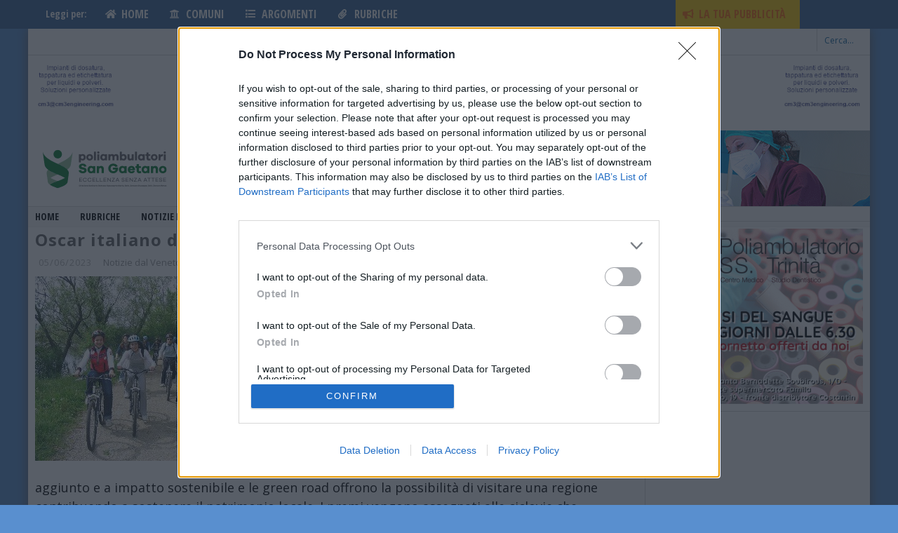

--- FILE ---
content_type: text/html; charset=UTF-8
request_url: https://www.altovicentinonline.it/rubriche/notizie-dal-veneto/oscar-italiano-del-cicloturismo-veneto-al-terzo-posto/
body_size: 75045
content:

<!DOCTYPE html>

<!--[if lt IE 7]><html lang="it-IT" class="no-js lt-ie9 lt-ie8 lt-ie7"> <![endif]-->
<!--[if (IE 7)&!(IEMobile)]><html lang="it-IT" class="no-js lt-ie9 lt-ie8"><![endif]-->
<!--[if (IE 8)&!(IEMobile)]><html lang="it-IT" class="no-js lt-ie9"><![endif]-->
<!--[if gt IE 8]><!-->
<html lang="it-IT" class="no-js"><!--<![endif]-->

<head>

  <meta charset="utf-8">

  <!-- Google Chrome Frame for IE -->
  <!--[if IE]><meta http-equiv="X-UA-Compatible" content="IE=edge" /><![endif]-->

  <title>Oscar italiano del cicloturismo, Veneto al terzo posto - AltoVicentinOnline</title>

  <!-- mobile meta -->
  <meta name="HandheldFriendly" content="True">
  <meta name="MobileOptimized" content="320">
  <meta name="viewport" content="width=device-width, initial-scale=1.0" />

  <link rel="shortcut icon" href="https://www.altovicentinonline.it/wp-content/uploads/2014/12/favicon.ico">

  <link rel="pingback" href="">

  <!-- Holding main menu -->
  
  <!-- Start HB Sticky nav-menu css -->
<style>
@media only screen and (max-width: 1024px) {
    #HB_Footer_Close_hbagency_space_163006 {
        position: fixed;
        bottom: 40px !important;
    }

    #HB_CLOSE_hbagency_space_163006,
    #HB_OUTER_hbagency_space_163006,
    #hbagency_space_163006 {
        /*position: relative;*/
    }

    #ogy-ad-slot {
        bottom: 40px !important;
    }
}
</style>
<script>
document.addEventListener('DOMContentLoaded', (event) => {
    if (window.innerWidth <= 1024) {
        console.log("DOM LOADED for Mobile");
        const menuHeight = 50; // Altezza del menù di navigazione

        const adjustAdPosition = () => {
            const adDivs = document.querySelectorAll("div.ogy_ad_slot_element--sticky");
            adDivs.forEach((adDiv) => {
                adDiv.style.setProperty('bottom', `${menuHeight}px`, 'important');
            });
        };

        // Esegui la regolazione iniziale
        adjustAdPosition();

        // Usa MutationObserver per monitorare i cambiamenti nel DOM
        const observer = new MutationObserver((mutations) => {
            mutations.forEach((mutation) => {
                if (mutation.type === 'childList' && mutation.addedNodes.length) {
                    mutation.addedNodes.forEach((node) => {
                        if (node.nodeType === 1 && node.classList && node.classList.contains('ogy_ad_slot_element--sticky')) {
                            node.style.setProperty('bottom', `${menuHeight}px`, 'important');
                        }
                    });
                }
            });
        });

        observer.observe(document.body, { childList: true, subtree: true });
        setInterval(adjustAdPosition, 1000);
    } else {
        console.log("Skipping for Desktop");
    }
});
</script>
<!-- End HB Sticky nav-menu css-->

<!-- Start Nativery Sticky css-->
<style>
div.nat-sticky-footer-container {
        bottom: 40px !important;
    }
</style>
<!-- End Nativery Sticky css-->




  <!-- head functions -->
  <meta name="author" content="AltoVicentinOnline"><meta name='robots' content='index, follow, max-image-preview:large, max-snippet:-1, max-video-preview:-1' />
      <script type='text/javascript'>
        var wpdk_i18n = {"ajaxURL":"https:\/\/www.altovicentinonline.it\/wp-admin\/admin-ajax.php","messageUnLockField":"Devi confermare prima di sbloccare questo campo.\nVuoi bloccare questo campo?","timeOnlyTitle":"Scegli un orario","timeText":"Orario","hourText":"Ora","minuteText":"Minuto","secondText":"Secondi","currentText":"Adesso","dayNamesMin":"Do,Lu,Ma,Me,Gi,Ve,Sa","monthNames":"Gennaio,Febbraio,Marzo,Aprile,Maggio,Giugno,Luglio,Agosto,Settembre,Ottobre,Novembre,Dicembre","monthNamesShort":"Gen,Feb,Mar,Apr,Mag,Giu,Lug,Ago,Set,Ott,Nov,Dic","closeText":"Chiudi","dateFormat":"d M yy","timeFormat":"HH:mm"};
      </script>
    
	<!-- This site is optimized with the Yoast SEO plugin v20.0 - https://yoast.com/wordpress/plugins/seo/ -->
	<link rel="canonical" href="https://www.altovicentinonline.it/rubriche/notizie-dal-veneto/oscar-italiano-del-cicloturismo-veneto-al-terzo-posto/" />
	<meta property="og:locale" content="it_IT" />
	<meta property="og:type" content="article" />
	<meta property="og:title" content="Oscar italiano del cicloturismo, Veneto al terzo posto - AltoVicentinOnline" />
	<meta property="og:description" content="Veneto sul podio, ma al terzo posto. In occasione della giornata mondiale della bicicletta, che si è celebrata il 3 giugno,  a Cesena è andato l&#8217;Oscar italiano del cicloturismo. Il premio, giunto all&#8217;ottava edizione, viene dato alle &#8216;vie verdi&#8217; delle regioni italiane che si sono distinte per l&#8217;attenzione al turismo slow. Obiettivo della premiazione è... continua a leggere..." />
	<meta property="og:url" content="https://www.altovicentinonline.it/rubriche/notizie-dal-veneto/oscar-italiano-del-cicloturismo-veneto-al-terzo-posto/" />
	<meta property="og:site_name" content="AltoVicentinOnline" />
	<meta property="article:published_time" content="2023-06-05T09:45:06+00:00" />
	<meta property="og:image" content="https://www.altovicentinonline.it/wp-content/uploads/2016/05/Bici.jpg" />
	<meta property="og:image:width" content="350" />
	<meta property="og:image:height" content="263" />
	<meta property="og:image:type" content="image/jpeg" />
	<meta name="author" content="Giornalisti Altovicentinonline" />
	<meta name="twitter:label1" content="Scritto da" />
	<meta name="twitter:data1" content="Giornalisti Altovicentinonline" />
	<meta name="twitter:label2" content="Tempo di lettura stimato" />
	<meta name="twitter:data2" content="2 minuti" />
	<script type="application/ld+json" class="yoast-schema-graph">{"@context":"https://schema.org","@graph":[{"@type":"WebPage","@id":"https://www.altovicentinonline.it/rubriche/notizie-dal-veneto/oscar-italiano-del-cicloturismo-veneto-al-terzo-posto/","url":"https://www.altovicentinonline.it/rubriche/notizie-dal-veneto/oscar-italiano-del-cicloturismo-veneto-al-terzo-posto/","name":"Oscar italiano del cicloturismo, Veneto al terzo posto - AltoVicentinOnline","isPartOf":{"@id":"https://www.altovicentinonline.it/#website"},"primaryImageOfPage":{"@id":"https://www.altovicentinonline.it/rubriche/notizie-dal-veneto/oscar-italiano-del-cicloturismo-veneto-al-terzo-posto/#primaryimage"},"image":{"@id":"https://www.altovicentinonline.it/rubriche/notizie-dal-veneto/oscar-italiano-del-cicloturismo-veneto-al-terzo-posto/#primaryimage"},"thumbnailUrl":"https://www.altovicentinonline.it/wp-content/uploads/2016/05/Bici.jpg","datePublished":"2023-06-05T09:45:06+00:00","dateModified":"2023-06-05T09:45:06+00:00","author":{"@id":"https://www.altovicentinonline.it/#/schema/person/88cb1842b89b2e9567c6845b83cde1f6"},"breadcrumb":{"@id":"https://www.altovicentinonline.it/rubriche/notizie-dal-veneto/oscar-italiano-del-cicloturismo-veneto-al-terzo-posto/#breadcrumb"},"inLanguage":"it-IT","potentialAction":[{"@type":"ReadAction","target":["https://www.altovicentinonline.it/rubriche/notizie-dal-veneto/oscar-italiano-del-cicloturismo-veneto-al-terzo-posto/"]}]},{"@type":"ImageObject","inLanguage":"it-IT","@id":"https://www.altovicentinonline.it/rubriche/notizie-dal-veneto/oscar-italiano-del-cicloturismo-veneto-al-terzo-posto/#primaryimage","url":"https://www.altovicentinonline.it/wp-content/uploads/2016/05/Bici.jpg","contentUrl":"https://www.altovicentinonline.it/wp-content/uploads/2016/05/Bici.jpg","width":350,"height":263},{"@type":"BreadcrumbList","@id":"https://www.altovicentinonline.it/rubriche/notizie-dal-veneto/oscar-italiano-del-cicloturismo-veneto-al-terzo-posto/#breadcrumb","itemListElement":[{"@type":"ListItem","position":1,"name":"Home","item":"https://www.altovicentinonline.it/"},{"@type":"ListItem","position":2,"name":"Oscar italiano del cicloturismo, Veneto al terzo posto"}]},{"@type":"WebSite","@id":"https://www.altovicentinonline.it/#website","url":"https://www.altovicentinonline.it/","name":"AltoVicentinOnline","description":"Il Giornale di Thiene, Schio e Dintorni","potentialAction":[{"@type":"SearchAction","target":{"@type":"EntryPoint","urlTemplate":"https://www.altovicentinonline.it/?s={search_term_string}"},"query-input":"required name=search_term_string"}],"inLanguage":"it-IT"},{"@type":"Person","@id":"https://www.altovicentinonline.it/#/schema/person/88cb1842b89b2e9567c6845b83cde1f6","name":"Giornalisti Altovicentinonline","image":{"@type":"ImageObject","inLanguage":"it-IT","@id":"https://www.altovicentinonline.it/#/schema/person/image/","url":"https://secure.gravatar.com/avatar/0d6100a3a2cad67a183cafcbc3291208?s=96&d=mm&r=g","contentUrl":"https://secure.gravatar.com/avatar/0d6100a3a2cad67a183cafcbc3291208?s=96&d=mm&r=g","caption":"Giornalisti Altovicentinonline"},"url":"https://www.altovicentinonline.it/author/giornalisti-altovicentinonline/"}]}</script>
	<!-- / Yoast SEO plugin. -->


<link rel='dns-prefetch' href='//www.altovicentinonline.it' />
<link rel='dns-prefetch' href='//use.fontawesome.com' />
<link rel='dns-prefetch' href='//fonts.googleapis.com' />
<link rel='dns-prefetch' href='//netdna.bootstrapcdn.com' />
<link rel='dns-prefetch' href='//s.w.org' />
<link rel="alternate" type="application/rss+xml" title="AltoVicentinOnline &raquo; Feed" href="https://www.altovicentinonline.it/feed/" />
<link rel="alternate" type="application/rss+xml" title="AltoVicentinOnline &raquo; Feed dei commenti" href="https://www.altovicentinonline.it/comments/feed/" />
<link rel="alternate" type="application/rss+xml" title="AltoVicentinOnline &raquo; Oscar italiano del cicloturismo, Veneto al terzo posto Feed dei commenti" href="https://www.altovicentinonline.it/rubriche/notizie-dal-veneto/oscar-italiano-del-cicloturismo-veneto-al-terzo-posto/feed/" />
<script type="text/javascript">
window._wpemojiSettings = {"baseUrl":"https:\/\/s.w.org\/images\/core\/emoji\/14.0.0\/72x72\/","ext":".png","svgUrl":"https:\/\/s.w.org\/images\/core\/emoji\/14.0.0\/svg\/","svgExt":".svg","source":{"concatemoji":"https:\/\/www.altovicentinonline.it\/wp-includes\/js\/wp-emoji-release.min.js?ver=e6b9fea4d6ca15d75ceeb34f1e1a366a"}};
/*! This file is auto-generated */
!function(e,a,t){var n,r,o,i=a.createElement("canvas"),p=i.getContext&&i.getContext("2d");function s(e,t){var a=String.fromCharCode,e=(p.clearRect(0,0,i.width,i.height),p.fillText(a.apply(this,e),0,0),i.toDataURL());return p.clearRect(0,0,i.width,i.height),p.fillText(a.apply(this,t),0,0),e===i.toDataURL()}function c(e){var t=a.createElement("script");t.src=e,t.defer=t.type="text/javascript",a.getElementsByTagName("head")[0].appendChild(t)}for(o=Array("flag","emoji"),t.supports={everything:!0,everythingExceptFlag:!0},r=0;r<o.length;r++)t.supports[o[r]]=function(e){if(!p||!p.fillText)return!1;switch(p.textBaseline="top",p.font="600 32px Arial",e){case"flag":return s([127987,65039,8205,9895,65039],[127987,65039,8203,9895,65039])?!1:!s([55356,56826,55356,56819],[55356,56826,8203,55356,56819])&&!s([55356,57332,56128,56423,56128,56418,56128,56421,56128,56430,56128,56423,56128,56447],[55356,57332,8203,56128,56423,8203,56128,56418,8203,56128,56421,8203,56128,56430,8203,56128,56423,8203,56128,56447]);case"emoji":return!s([129777,127995,8205,129778,127999],[129777,127995,8203,129778,127999])}return!1}(o[r]),t.supports.everything=t.supports.everything&&t.supports[o[r]],"flag"!==o[r]&&(t.supports.everythingExceptFlag=t.supports.everythingExceptFlag&&t.supports[o[r]]);t.supports.everythingExceptFlag=t.supports.everythingExceptFlag&&!t.supports.flag,t.DOMReady=!1,t.readyCallback=function(){t.DOMReady=!0},t.supports.everything||(n=function(){t.readyCallback()},a.addEventListener?(a.addEventListener("DOMContentLoaded",n,!1),e.addEventListener("load",n,!1)):(e.attachEvent("onload",n),a.attachEvent("onreadystatechange",function(){"complete"===a.readyState&&t.readyCallback()})),(e=t.source||{}).concatemoji?c(e.concatemoji):e.wpemoji&&e.twemoji&&(c(e.twemoji),c(e.wpemoji)))}(window,document,window._wpemojiSettings);
</script>
<style type="text/css">
img.wp-smiley,
img.emoji {
	display: inline !important;
	border: none !important;
	box-shadow: none !important;
	height: 1em !important;
	width: 1em !important;
	margin: 0 0.07em !important;
	vertical-align: -0.1em !important;
	background: none !important;
	padding: 0 !important;
}
</style>
	<link rel='stylesheet' id='hamburger.css-css'  href='https://www.altovicentinonline.it/wp-content/plugins/wp-responsive-menu/css/wpr-hamburger.css?ver=1.0' type='text/css' media='all' />
<link rel='stylesheet' id='wprmenu.css-css'  href='https://www.altovicentinonline.it/wp-content/plugins/wp-responsive-menu/css/wprmenu.css?ver=1.0' type='text/css' media='all' />
<style id='wprmenu.css-inline-css' type='text/css'>
@media only screen and ( max-width: 1024px ) {html body div.wprm-wrapper {
				overflow: scroll;
			}html body div.wprm-overlay{ background: rgb(0,0,0) }
				#wprmenu_bar {
					background-color: #396597;
				}
			
				html body div#mg-wprm-wrap .wpr_submit .icon.icon-search {
					color: #FFFFFF;
				}
				#wprmenu_bar .menu_title, #wprmenu_bar .wprmenu_icon_menu {
					color: #ffffff;
				}
				#wprmenu_bar .menu_title {
					font-size: 20px;
					font-weight: normal;
				}
				#mg-wprm-wrap li.menu-item a {
					font-size: 15px;
					text-transform: uppercase;
					font-weight: normal;
				}
				#mg-wprm-wrap li.menu-item-has-children ul.sub-menu a {
					font-size: 15px;
					text-transform: uppercase;
					font-weight: normal;
				}
				#mg-wprm-wrap li.current-menu-item > a {
					background: #d53f3f;
				}
				#mg-wprm-wrap li.current-menu-item > a,
				#mg-wprm-wrap li.current-menu-item span.wprmenu_icon{
					color: #FFFFFF !important;
				}
				#mg-wprm-wrap {
					background-color: #396597;
				}
				.cbp-spmenu-push-toright {
					left: 80% ;
				}
				.cbp-spmenu-push-toright .mm-slideout {
					left:80% ;
				}
				.cbp-spmenu-push-toleft {
					left: -80% ;
				}
				#mg-wprm-wrap.cbp-spmenu-right,
				#mg-wprm-wrap.cbp-spmenu-left,
				#mg-wprm-wrap.cbp-spmenu-right.custom,
				#mg-wprm-wrap.cbp-spmenu-left.custom,
				.cbp-spmenu-vertical {
					width: 80%;
					max-width: 400px;
				}
				#mg-wprm-wrap ul#wprmenu_menu_ul li.menu-item a,
				div#mg-wprm-wrap ul li span.wprmenu_icon {
					color: #ffffff !important;
				}
				#mg-wprm-wrap ul#wprmenu_menu_ul li.menu-item a:hover {
					background: #d53f3f;
					color: #396597 !important;
				}
				div#mg-wprm-wrap ul>li:hover>span.wprmenu_icon {
					color: #396597 !important;
				}
				.wprmenu_bar .hamburger-inner, .wprmenu_bar .hamburger-inner::before, .wprmenu_bar .hamburger-inner::after {
					background: ;
				}
				.wprmenu_bar .hamburger:hover .hamburger-inner, .wprmenu_bar .hamburger:hover .hamburger-inner::before,
			 .wprmenu_bar .hamburger:hover .hamburger-inner::after {
				background: #FFFFFF;
				}
			div.wprmenu_bar div.hamburger{padding-right: 6px !important;}
				#wprmenu_menu, #wprmenu_menu ul, #wprmenu_menu li, .wprmenu_no_border_bottom {
					border-bottom:none;
				}
				#wprmenu_menu.wprmenu_levels ul li ul {
					border-top:none;
				}
			
				#wprmenu_menu.left {
					width:80%;
					left: -80%;
					right: auto;
				}
				#wprmenu_menu.right {
					width:80%;
					right: -80%;
					left: auto;
				}
			html body div#wprmenu_bar {
					height : 42px;
				}#mg-wprm-wrap.cbp-spmenu-left, #mg-wprm-wrap.cbp-spmenu-right, #mg-widgetmenu-wrap.cbp-spmenu-widget-left, #mg-widgetmenu-wrap.cbp-spmenu-widget-right {
					top: 42px !important;
				}
					.wprmenu_bar .hamburger {
						float: left;
					}
					.wprmenu_bar #custom_menu_icon.hamburger {
						top: 0px;
						left: 0px;
						float: left !important;
						background-color: #CCCCCC;
					}
				#cb-top-menu,#cb-nav-bar,.menu_2_0{ display: none !important; }.custMenu #custom_menu_icon {
				display: block;
			}html { padding-top: 42px !important; }#wprmenu_bar,#mg-wprm-wrap { display: block; }
			div#wpadminbar { position: fixed; }}
</style>
<link rel='stylesheet' id='wpr_icons-css'  href='https://www.altovicentinonline.it/wp-content/plugins/wp-responsive-menu/inc/icons/style.css?ver=1.0' type='text/css' media='all' />
<link rel='stylesheet' id='us-plugin-styles-css'  href='https://www.altovicentinonline.it/wp-content/plugins/ultimate-social-deux/public/assets/css/style.css?ver=6.0.7' type='text/css' media='all' />
<link rel='stylesheet' id='mailchimp-for-wp-checkbox-css'  href='https://www.altovicentinonline.it/wp-content/plugins/mailchimp-for-wp/assets/css/checkbox.min.css?ver=2.3.17' type='text/css' media='all' />
<link rel='stylesheet' id='custom-style-css'  href='https://www.altovicentinonline.it/wp-content/themes/thieneonline/library/css/style-2023.css?ver=1741336033' type='text/css' media='all' />
<link rel='stylesheet' id='font-awesome-official-css'  href='https://use.fontawesome.com/releases/v5.8.1/css/all.css' type='text/css' media='all' integrity="sha384-50oBUHEmvpQ+1lW4y57PTFmhCaXp0ML5d60M1M7uH2+nqUivzIebhndOJK28anvf" crossorigin="anonymous" />
<link rel='stylesheet' id='cb-main-stylesheet-css'  href='https://www.altovicentinonline.it/wp-content/themes/thieneonline/library/css/style.css?ver=1.0' type='text/css' media='all' />
<link rel='stylesheet' id='cb-font-stylesheet-css'  href='//fonts.googleapis.com/css?family=Open+Sans%3A400%2C700%2C400italic&#038;ver=1.0' type='text/css' media='all' />
<link rel='stylesheet' id='cb-font-body-stylesheet-css'  href='//fonts.googleapis.com/css?family=Open+Sans%3A400%2C700%2C400italic&#038;ver=1.0' type='text/css' media='all' />
<link rel='stylesheet' id='fontawesome-css'  href='//netdna.bootstrapcdn.com/font-awesome/4.7.0/css/font-awesome.min.css?ver=4.7.0' type='text/css' media='all' />
<!--[if lt IE 9]>
<link rel='stylesheet' id='cb-ie-only-css'  href='https://www.altovicentinonline.it/wp-content/themes/thieneonline/library/css/ie.css?ver=1.0' type='text/css' media='all' />
<![endif]-->
<link rel='stylesheet' id='font-awesome-official-v4shim-css'  href='https://use.fontawesome.com/releases/v5.8.1/css/v4-shims.css' type='text/css' media='all' integrity="sha384-knhdgIEP1JBPHETtXGyUk1FXV22kd1ZAN8yyExweAKAfztV5+kSBjUff4pHDG38c" crossorigin="anonymous" />
<style id='font-awesome-official-v4shim-inline-css' type='text/css'>
@font-face {
font-family: "FontAwesome";
font-display: block;
src: url("https://use.fontawesome.com/releases/v5.8.1/webfonts/fa-brands-400.eot"),
		url("https://use.fontawesome.com/releases/v5.8.1/webfonts/fa-brands-400.eot?#iefix") format("embedded-opentype"),
		url("https://use.fontawesome.com/releases/v5.8.1/webfonts/fa-brands-400.woff2") format("woff2"),
		url("https://use.fontawesome.com/releases/v5.8.1/webfonts/fa-brands-400.woff") format("woff"),
		url("https://use.fontawesome.com/releases/v5.8.1/webfonts/fa-brands-400.ttf") format("truetype"),
		url("https://use.fontawesome.com/releases/v5.8.1/webfonts/fa-brands-400.svg#fontawesome") format("svg");
}

@font-face {
font-family: "FontAwesome";
font-display: block;
src: url("https://use.fontawesome.com/releases/v5.8.1/webfonts/fa-solid-900.eot"),
		url("https://use.fontawesome.com/releases/v5.8.1/webfonts/fa-solid-900.eot?#iefix") format("embedded-opentype"),
		url("https://use.fontawesome.com/releases/v5.8.1/webfonts/fa-solid-900.woff2") format("woff2"),
		url("https://use.fontawesome.com/releases/v5.8.1/webfonts/fa-solid-900.woff") format("woff"),
		url("https://use.fontawesome.com/releases/v5.8.1/webfonts/fa-solid-900.ttf") format("truetype"),
		url("https://use.fontawesome.com/releases/v5.8.1/webfonts/fa-solid-900.svg#fontawesome") format("svg");
}

@font-face {
font-family: "FontAwesome";
font-display: block;
src: url("https://use.fontawesome.com/releases/v5.8.1/webfonts/fa-regular-400.eot"),
		url("https://use.fontawesome.com/releases/v5.8.1/webfonts/fa-regular-400.eot?#iefix") format("embedded-opentype"),
		url("https://use.fontawesome.com/releases/v5.8.1/webfonts/fa-regular-400.woff2") format("woff2"),
		url("https://use.fontawesome.com/releases/v5.8.1/webfonts/fa-regular-400.woff") format("woff"),
		url("https://use.fontawesome.com/releases/v5.8.1/webfonts/fa-regular-400.ttf") format("truetype"),
		url("https://use.fontawesome.com/releases/v5.8.1/webfonts/fa-regular-400.svg#fontawesome") format("svg");
unicode-range: U+F004-F005,U+F007,U+F017,U+F022,U+F024,U+F02E,U+F03E,U+F044,U+F057-F059,U+F06E,U+F070,U+F075,U+F07B-F07C,U+F080,U+F086,U+F089,U+F094,U+F09D,U+F0A0,U+F0A4-F0A7,U+F0C5,U+F0C7-F0C8,U+F0E0,U+F0EB,U+F0F3,U+F0F8,U+F0FE,U+F111,U+F118-F11A,U+F11C,U+F133,U+F144,U+F146,U+F14A,U+F14D-F14E,U+F150-F152,U+F15B-F15C,U+F164-F165,U+F185-F186,U+F191-F192,U+F1AD,U+F1C1-F1C9,U+F1CD,U+F1D8,U+F1E3,U+F1EA,U+F1F6,U+F1F9,U+F20A,U+F247-F249,U+F24D,U+F254-F25B,U+F25D,U+F267,U+F271-F274,U+F279,U+F28B,U+F28D,U+F2B5-F2B6,U+F2B9,U+F2BB,U+F2BD,U+F2C1-F2C2,U+F2D0,U+F2D2,U+F2DC,U+F2ED,U+F328,U+F358-F35B,U+F3A5,U+F3D1,U+F410,U+F4AD;
}
</style>
<link rel='stylesheet' id='wpxbz-theme-css'  href='https://www.altovicentinonline.it/wp-content/plugins/wpx-bannerize_000036/assets/css/wpxbz-theme.css?ver=1.4.9' type='text/css' media='all' />
<script type='text/javascript' src='https://www.altovicentinonline.it/wp-includes/js/jquery/jquery.min.js?ver=3.6.0' id='jquery-core-js'></script>
<script type='text/javascript' src='https://www.altovicentinonline.it/wp-includes/js/jquery/jquery-migrate.min.js?ver=3.3.2' id='jquery-migrate-js'></script>
<script type='text/javascript' src='https://www.altovicentinonline.it/wp-content/plugins/wp-responsive-menu/js/modernizr.custom.js?ver=1.0' id='modernizr-js'></script>
<script type='text/javascript' src='https://www.altovicentinonline.it/wp-content/plugins/wp-responsive-menu/js/jquery.touchSwipe.min.js?ver=1.0' id='touchSwipe-js'></script>
<script type='text/javascript' id='wprmenu.js-js-extra'>
/* <![CDATA[ */
var wprmenu = {"zooming":"no","from_width":"1024","push_width":"400","menu_width":"80","parent_click":"yes","swipe":"no","enable_overlay":"1"};
/* ]]> */
</script>
<script type='text/javascript' src='https://www.altovicentinonline.it/wp-content/plugins/wp-responsive-menu/js/wprmenu.js?ver=1.0' id='wprmenu.js-js'></script>
<script type='text/javascript' id='us-script-js-extra'>
/* <![CDATA[ */
var us_script = {"ajaxurl":"https:\/\/www.altovicentinonline.it\/wp-admin\/admin-ajax.php","tweet_via":"","success":"Ottimo lavoro! Il tuo messaggio \u00e8 stato inviato.","trying":"Cercando di inviare e-mail ...","total_shares_text":"Condivisioni","facebook_height":"500","facebook_width":"900","twitter_height":"500","twitter_width":"900","googleplus_height":"500","googleplus_width":"900","delicious_height":"550","delicious_width":"550","stumble_height":"550","stumble_width":"550","linkedin_height":"550","linkedin_width":"550","pinterest_height":"320","pinterest_width":"720","buffer_height":"500","buffer_width":"900","reddit_height":"500","reddit_width":"900","vkontakte_height":"500","vkontakte_width":"900","printfriendly_height":"500","printfriendly_width":"1045","pocket_height":"500","pocket_width":"900","tumblr_height":"500","tumblr_width":"900","flipboard_height":"500","flipboard_width":"900","weibo_height":"500","weibo_width":"900","xing_height":"500","xing_width":"900","ok_height":"500","ok_width":"900","managewp_height":"500","managewp_width":"900","meneame_height":"500","meneame_width":"900","digg_height":"500","digg_width":"900","home_url":"https:\/\/www.altovicentinonline.it","B":"B","M":"M","k":"k","nonce":"56da69e247","already_loved_message":"Hai gi\u00e0 amato questo articolo.","error_message":"Sorry, there was a problem processing your request.","logged_in":"false","bitly":"false"};
/* ]]> */
</script>
<script type='text/javascript' src='https://www.altovicentinonline.it/wp-content/plugins/ultimate-social-deux/public/assets/js/min/us.script-min.js?ver=6.0.7' id='us-script-js'></script>
<script type='text/javascript' id='us-native-js-extra'>
/* <![CDATA[ */
var us_native_script = {"vkontakte_appid":"","facebook_appid":"1088984441223562"};
/* ]]> */
</script>
<script type='text/javascript' src='https://www.altovicentinonline.it/wp-content/plugins/ultimate-social-deux/public/assets/js/min/us.native-min.js?ver=6.0.7' id='us-native-js'></script>
<script type='text/javascript' src='https://www.altovicentinonline.it/wp-content/plugins/ultimate-social-deux/public/assets/js/min/jquery.cookie-min.js?ver=1.0' id='jquery-cookie-js'></script>
<script type='text/javascript' src='https://www.altovicentinonline.it/wp-content/plugins/ultimate-social-deux/public/assets/js/min/jquery.magnific-popup-min.js?ver=1.0' id='jquery-magnific-popup-js'></script>
<script type='text/javascript' src='https://www.altovicentinonline.it/wp-content/plugins/ultimate-social-deux/public/assets/js/min/jquery.sticky-min.js?ver=1.0' id='jquery-sticky-js'></script>
<script type='text/javascript' src='https://www.altovicentinonline.it/wp-content/plugins/ultimate-social-deux/public/assets/js/min/jquery.fittext-min.js?ver=1.2' id='jquery-fittext-js'></script>
<script type='text/javascript' src='https://www.altovicentinonline.it/wp-content/plugins/ultimate-social-deux/public/assets/js/min/jquery.tooltipster-min.js?ver=3.3' id='jquery-tooltipster-js'></script>
<script type='text/javascript' src='https://www.altovicentinonline.it/wp-content/themes/thieneonline/library/js/modernizr.custom.min.js?ver=2.6.2' id='cb-modernizr-js'></script>
<link rel="https://api.w.org/" href="https://www.altovicentinonline.it/wp-json/" /><link rel="alternate" type="application/json" href="https://www.altovicentinonline.it/wp-json/wp/v2/posts/220751" /><link rel="EditURI" type="application/rsd+xml" title="RSD" href="https://www.altovicentinonline.it/xmlrpc.php?rsd" />
<link rel="wlwmanifest" type="application/wlwmanifest+xml" href="https://www.altovicentinonline.it/wp-includes/wlwmanifest.xml" /> 

<link rel='shortlink' href='https://www.altovicentinonline.it/?p=220751' />
<link rel="alternate" type="application/json+oembed" href="https://www.altovicentinonline.it/wp-json/oembed/1.0/embed?url=https%3A%2F%2Fwww.altovicentinonline.it%2Frubriche%2Fnotizie-dal-veneto%2Foscar-italiano-del-cicloturismo-veneto-al-terzo-posto%2F" />
<link rel="alternate" type="text/xml+oembed" href="https://www.altovicentinonline.it/wp-json/oembed/1.0/embed?url=https%3A%2F%2Fwww.altovicentinonline.it%2Frubriche%2Fnotizie-dal-veneto%2Foscar-italiano-del-cicloturismo-veneto-al-terzo-posto%2F&#038;format=xml" />
<meta property="og:title" content="Oscar italiano del cicloturismo, Veneto al terzo posto" />
<meta property="og:locale" content="it_IT" />
<meta property="og:type" content="article" />
<meta property="og:image" content="https://www.altovicentinonline.it/wp-content/uploads/2016/05/Bici.jpg" />
<meta property="og:image:url" content="https://www.altovicentinonline.it/wp-content/uploads/2016/05/Bici.jpg" />
<meta property="og:image:secure_url" content="https://www.altovicentinonline.it/wp-content/uploads/2016/05/Bici.jpg" />
<meta property="og:image:width" content="350" />
<meta property="og:image:height" content="263" />
<meta property="og:url" content="https://www.altovicentinonline.it/rubriche/notizie-dal-veneto/oscar-italiano-del-cicloturismo-veneto-al-terzo-posto/" />
<meta property="og:site_name" content="AltoVicentinOnline" />
<meta property="og:description" content="Veneto sul podio, ma al terzo posto. In occasione della giornata mondiale della bicicletta, che si è celebrata il 3 giugno,  a Cesena è andato l&#8217;Oscar italiano del cicloturismo. Il premio, giunto all&#8217;ottava edizione, viene dato alle &#8216;vie verdi&#8217; delle regioni italiane che si sono distinte per l&#8217;attenzione al turismo slow. Obiettivo della premiazione è &hellip;" />
<style type="text/css">.us_sticky .us_wrapper{background-color:#ffffff;}.us_floating .us_wrapper .us_button{width:45px;-webkit-transition:width 1000ms ease-in-out,background-color 400ms ease-out;-moz-transition:width 1000ms ease-in-out,background-color 400ms ease-out;-o-transition:width 1000ms ease-in-out,background-color 400ms ease-out;transition:width 1000ms ease-in-out,background-color 400ms ease-out;}.us_floating .us_wrapper .us_button:hover{width:90px;-webkit-transition:width 1000ms ease-in-out,background-color 400ms ease-out;-moz-transition:width 1000ms ease-in-out,background-color 400ms ease-out;-o-transition:width 1000ms ease-in-out,background-color 400ms ease-out;transition:width 1000ms ease-in-out,background-color 400ms ease-out;}.us_facebook{background-color:#3b5998;}.us_facebook:hover{background-color:#3b769b;}.us_twitter{background-color:#00ABF0;}.us_twitter:hover{background-color:#008000;}.us_google{background-color:#D95232;}.us_google:hover{background-color:#008000;}.us_delicious{background-color:#66B2FD;}.us_delicious:hover{background-color:#008000;}.us_stumble{background-color:#E94B24;}.us_stumble:hover{background-color:#008000;}.us_linkedin{background-color:#1C86BC;}.us_linkedin:hover{background-color:#008000;}.us_pinterest{background-color:#AE181F;}.us_pinterest:hover{background-color:#008000;}.us_buffer{background-color:#000000;}.us_buffer:hover{background-color:#008000;}.us_reddit{background-color:#30659B;}.us_reddit:hover{background-color:#008000;}.us_vkontakte{background-color:#537599;}.us_vkontakte:hover{background-color:#008000;}.us_mail{background-color:#666666;}.us_mail:hover{background-color:#008000;}.us_love{background-color:#FF0000;}.us_love:hover{background-color:#008000;}.us_pocket{background-color:#ee4056;}.us_pocket:hover{background-color:#008000;}.us_tumblr{background-color:#529ecc;}.us_tumblr:hover{background-color:#008000;}.us_print{background-color:#60d0d4;}.us_print:hover{background-color:#008000;}.us_flipboard{background-color:#c10000;}.us_flipboard:hover{background-color:#008000;}.us_comments{background-color:#b69823;}.us_comments:hover{background-color:#008000;}.us_feedly{background-color:#414141;}.us_feedly:hover{background-color:#008000;}.us_youtube:hover{background-color:#008000;}.us_youtube{background-color:#cc181e;}.us_vimeo{background-color:#1bb6ec;}.us_vimeo:hover{background-color:#008000;}.us_behance{background-color:#1769ff;}.us_behance:hover{background-color:#008000;}.us_ok{background-color:#f2720c;}.us_ok:hover{background-color:#008000;}.us_weibo{background-color:#e64141;}.us_weibo:hover{background-color:#008000;}.us_managewp{background-color:#098ae0;}.us_managewp:hover{background-color:#008000;}.us_xing{background-color:#026466;}.us_xing:hover{background-color:#008000;}.us_whatsapp{background-color:#34af23;}.us_whatsapp:hover{background-color:#6c9e00;}.us_meneame{background-color:#ff6400;}.us_meneame:hover{background-color:#008000;}.us_digg{background-color:#000000;}.us_digg:hover{background-color:#008000;}.us_dribbble{background-color:#f72b7f;}.us_dribbble:hover{background-color:#008000;}.us_envato{background-color:#82b540;}.us_envato:hover{background-color:#008000;}.us_github{background-color:#201e1f;}.us_github:hover{background-color:#008000;}.us_soundcloud{background-color:#ff6f00;}.us_soundcloud:hover{background-color:#008000;}.us_instagram{background-color:#48769c;}.us_instagram:hover{background-color:#008000;}.us_feedpress{background-color:#ffafaf;}.us_feedpress:hover{background-color:#008000;}.us_mailchimp{background-color:#6dc5dc;}.us_mailchimp:hover{background-color:#008000;}.us_flickr{background-color:#0062dd;}.us_flickr:hover{background-color:#008000;}.us_members{background-color:#0ab071;}.us_members:hover{background-color:#008000;}.us_more{background-color:#53B27C;}.us_more:hover{background-color:#008000;}.us_posts{background-color:#924e2a;}.us_posts:hover{background-color:#008000;}.us_facebook a{color:#3b5998;}.us_facebook a:hover{color:#3b769b;}.us_twitter a{color:#00ABF0;}.us_twitter a:hover{color:#008000;}.us_google a{color:#D95232;}.us_google a:hover{color:#008000;}.us_delicious a{color:#66B2FD;}.us_delicious a:hover{color:#008000;}.us_stumble a{color:#E94B24;}.us_stumble a:hover{color:#008000;}.us_linkedin a{color:#1C86BC;}.us_linkedin a:hover{color:#008000;}.us_pinterest a{color:#AE181F;}.us_pinterest a:hover{color:#008000;}.us_buffer a{color:#000000;}.us_buffer a:hover{color:#008000;}.us_reddit a{color:#30659B;}.us_reddit a:hover{color:#008000;}.us_vkontakte a{color:#537599;}.us_vkontakte a:hover{color:#008000;}.us_mail a{color:#666666;}.us_mail a:hover{color:#008000;}.us_love a,.us_love{color:#FF0000;}.us_love a:hover,.us_love:hover{color:#008000;}.us_pocket a{color:#ee4056;}.us_pocket a:hover{color:#008000;}.us_tumblr a{color:#529ecc;}.us_tumblr a:hover{color:#008000;}.us_print a{color:#60d0d4;}.us_print a:hover{color:#008000;}.us_flipboard a{color:#c10000;}.us_flipboard a:hover{color:#008000;}.us_comments a,.us_comments{color:#b69823;}.us_comments a:hover,.us_comments:hover{color:#008000;}.us_feedly a{color:#414141;}.us_feedly a:hover{color:#008000;}.us_youtube a{color:#cc181e;}.us_youtube a:hover{color:#008000;}.us_vimeo a{color:#1bb6ec;}.us_vimeo a:hover{color:#008000;}.us_behance a{color:#1769ff;}.us_behance a:hover{color:#008000;}.us_ok a{color:#f2720c;}.us_ok a:hover{color:#008000;}.us_weibo a{color:#e64141;}.us_weibo a:hover{color:#008000;}.us_managewp a{color:#098ae0;}.us_managewp a:hover{color:#008000;}.us_xing a{color:#026466;}.us_xing a:hover{color:#008000;}.us_whatsapp a{color:#34af23;}.us_whatsapp a:hover{color:#6c9e00;}.us_meneame a{color:#ff6400;}.us_meneame a:hover{color:#008000;}.us_digg a{color:#000000;}.us_digg a:hover{color:#008000;}.us_dribbble a{ color:#f72b7f;}.us_dribbble a:hover{ color:#008000;}.us_envato a{color:#82b540;}.us_envato a:hover{color:#008000;}.us_github a{color:#201e1f;}.us_github a:hover{color:#008000;}.us_soundcloud a{color:#ff6f00;}.us_soundcloud a:hover{color:#008000;}.us_instagram a{color:#48769c;}.us_instagram a:hover{color:#008000;}.us_feedpress{color:#ffafaf;}.us_feedpress:hover{color:#008000;}.us_mailchimp{color:#6dc5dc;}.us_mailchimp:hover{color:#008000;}.us_flickr a{color:#0062dd;}.us_flickr a:hover{color:#008000;}.us_members{color:#0ab071;}.us_members:hover{color:#008000;}.us_more a{color:#53B27C;}.us_more a:hover{color:#008000;}.us_posts{color:#924e2a;}.us_posts:hover{color:#008000;}</style><style>body, #cb-parallax-featured #cb-parallax-bg { background-color: #598FCF;}.cb-overlay-stars .icon-star, #cb-vote .icon-star, #cb-to-top .icon-long-arrow-up, .cb-review-box .cb-score-box, .bbp-submit-wrapper button, .bbp-submit-wrapper button:visited { color:#FFCC00; }#cb-search-modal .cb-header, .cb-join-modal .cb-header, .lwa .cb-header, .cb-review-box .cb-score-box, .bbp-submit-wrapper button { border-color: #FFCC00; }.cb-sidebar-widget .cb-sidebar-widget-title, .cb-multi-widget .tabbernav .tabberactive, .cb-author-page .cb-author-details .cb-meta .cb-author-page-contact, .cb-about-page .cb-author-line .cb-author-details .cb-meta .cb-author-page-contact, .cb-page-header, .cb-404-header, .cb-cat-header, #cb-footer #cb-widgets .cb-footer-widget-title span, #wp-calendar caption, .cb-tabs ul .current, #bbpress-forums li.bbp-header { border-bottom-color: #FFCC00 ; }#cb-main-menu .current-post-ancestor, #cb-main-menu .current-menu-item, #cb-main-menu .current-menu-ancestor, #cb-main-menu .current-post-parent, #cb-main-menu .current-menu-parent, #cb-main-menu .current_page_item, #cb-main-menu .current-page-ancestor, #cb-main-menu .current-category-ancestor, .cb-review-box .cb-bar .cb-overlay span, #cb-accent-color, .cb-highlight { background-color: #FFCC00;}</style><style type="text/css">   
                                                 body, #respond {font-family: 'Open Sans', sans-serif;}
                                                 h1, h2, h3, h4, h5, h6, .h1, .h2, .h3, .h4, .h5, .h6, #cb-nav-bar #cb-main-menu ul li > a, .cb-breaking-news span, .cb-grid-4 h2 a, .cb-grid-5 h2 a, .cb-grid-6 h2 a, .cb-author-posts-count, .cb-author-title, .cb-author-position, .search  .s, .cb-review-box .cb-bar, .cb-review-box .cb-score-box, .cb-review-box .cb-title, #cb-review-title, .cb-title-subtle, #cb-top-menu a, .tabbernav, .cb-byline, #cb-next-link a, #cb-previous-link a, .cb-review-ext-box .cb-score, .tipper-positioner, .cb-caption, .cb-button, #wp-calendar caption, .forum-titles, .bbp-submit-wrapper button, #bbpress-forums li.bbp-header, #bbpress-forums fieldset.bbp-form .bbp-the-content-wrapper input, #bbpress-forums .bbp-forum-title, #bbpress-forums .bbp-topic-permalink, .widget_display_stats dl dt, .cb-lwa-profile .cb-block { font-family:'Open Sans', sans-serif; }
                                                ::-webkit-input-placeholder {font-family:'Open Sans', sans-serif;}
                                                :-webkit-input-placeholder {font-family:'Open Sans', sans-serif;}
                                                :-moz-placeholder {font-family:'Open Sans', sans-serif;}
                                                ::-moz-placeholder {font-family:'Open Sans', sans-serif;}
                                                :-ms-input-placeholder {font-family:'Open Sans', sans-serif;}
                     </style><!-- Start HB Sticky nav-menu css -->
<style>
@media only screen and (max-width: 1024px) {
    #HB_Footer_Close_hbagency_space_163006 {
        position: fixed;
        bottom: 40px !important;
    }

    #HB_CLOSE_hbagency_space_163006,
    #HB_OUTER_hbagency_space_163006,
    #hbagency_space_163006 {
        /*position: relative;*/
    }

    #ogy-ad-slot {
        bottom: 40px !important;
    }
}
</style>
<script>
document.addEventListener('DOMContentLoaded', (event) => {
    if (window.innerWidth <= 1024) {
        console.log("DOM LOADED for Mobile");
        const menuHeight = 50; // Altezza del menù di navigazione

        const adjustAdPosition = () => {
            const adDivs = document.querySelectorAll("div.ogy_ad_slot_element--sticky");
            adDivs.forEach((adDiv) => {
                adDiv.style.setProperty('bottom', `${menuHeight}px`, 'important');
            });
        };

        // Esegui la regolazione iniziale
        adjustAdPosition();

        // Usa MutationObserver per monitorare i cambiamenti nel DOM
        const observer = new MutationObserver((mutations) => {
            mutations.forEach((mutation) => {
                if (mutation.type === 'childList' && mutation.addedNodes.length) {
                    mutation.addedNodes.forEach((node) => {
                        if (node.nodeType === 1 && node.classList && node.classList.contains('ogy_ad_slot_element--sticky')) {
                            node.style.setProperty('bottom', `${menuHeight}px`, 'important');
                        }
                    });
                }
            });
        });

        observer.observe(document.body, { childList: true, subtree: true });
        setInterval(adjustAdPosition, 1000);
    } else {
        console.log("Skipping for Desktop");
    }
});
</script>
<!-- End HB Sticky nav-menu css-->

<!-- Start Nativery Sticky css-->
<style>
div.nat-sticky-footer-container {
        bottom: 40px !important;
    }
</style>
<!-- End Nativery Sticky css-->



<style type="text/css">.entry-content {
  font-size: 18px;
}

#cb-standard-featured .cb-entry-header .cb-title-fi .cb-entry-title {
  font-size: 24px;
}

.menu_bottom_fixed {
z-index: 10;
}

div#cb-recent-posts-slider-72 {
    background: #e5efe4 !important;
}

.single-post .category-gioco-online.post h1:before {
    content: "Redazionale"!important}

div#cb-recent-posts-slider-12 {
    background-color: #e5efe4 !important;
}

.category-annunci.type-post.post {
    background: #e5efe4 !important;
}
.category-a-cura-del-comune-di-schio.type-post.post {
    background: #e5efe4 !important;
}

div#cb-recent-posts-slider-73 {
    background-color: #e5efe4 !important;
}
.category-redazionale2.type-post.post {
    background: #e5efe4 !important;
}


[id^="vr-"][id$="outstream-wrapper"] {
    margin-bottom: 32px !important;
} 

[class^="v-"][class$="adPlaying"] {
    margin-bottom: 32px !important;
} .cb-grid-4 .cb-article-meta h2 a, .cb-grid-5 .cb-article-meta h2 a, .cb-grid-6 .cb-article-meta h2 a, .flexslider-widget .slides li .cb-meta h4 a, .flexslider-1-fw .slides li .cb-meta h2 a, .flexslider-1 .slides li .cb-meta h2 a, .flexslider-1-fw-menu .slides li .cb-meta h2 a, .flexslider-1-menu .slides li .cb-meta h2 a, .flexslider-2-fw .slides li .cb-meta h2 a, .flexslider-2 .slides li .cb-meta h2 a { border:none; }.entry-content a, .entry-content a:visited {color:#0d619c; }#cb-top-menu .cb-breaking-news ul li a { color:#000000; }body {color:#000000; }.header {background:#ffffff; }</style><!-- end custom css --><script type="text/javascript">
jQuery(document).ready(function($){
	$('#wp-admin-bar-wp-logo > .ab-item .ab-icon').prepend('<img class="wlb-custom-header-logo" src="https://www.altovicentinonline.it/wp-content/uploads/2014/12/logo-thonline-int.png" />');
	$('#wp-admin-bar-wp-logo > .ab-item .ab-icon').css('background-image','none');
	$('#wpadminbar .wlb-custom-header-logo')
		.css('float','none')
		.css('clear','both')
		.css('position','relative')
		.css('width','100%')
		.css('height','100%')
	;
		$('#wp-admin-bar-wp-logo > .ab-item .ab-icon').css('width','100px');
		
	});
</script>
<style>
#wpadminbar #wp-admin-bar-wp-logo>.ab-item .ab-icon:before {
	content: '' !important;
}
</style>

    
    <!-- START Bannerize Preferences General Branch -->
    <script type="text/javascript">
      var WPXBannerizePreferencesGeneralaBranch = {"impressions_enabled":"off","clicks_enabled":"off"};
    </script>
    <!-- END Bannerize Preferences General Branch -->

    <style type="text/css" id="custom-background-css">
body.custom-background { background-image: url("https://www.altovicentinonline.it/wp-content/uploads/2015/01/bg-altovicentinonline1.png"); background-position: center top; background-size: auto; background-repeat: no-repeat; background-attachment: fixed; }
</style>
	<style>#cb-nav-bar #cb-main-menu .main-nav .menu-item-37887:focus, 
                                     #cb-nav-bar #cb-main-menu .main-nav .menu-item-37887 .cb-sub-menu li .cb-grandchild-menu{ background:#FFCC00!important; }
                                     #cb-nav-bar #cb-main-menu .main-nav .menu-item-37887 .cb-mega-menu .cb-sub-menu li a { border-bottom-color:#FFCC00!important; }
#cb-nav-bar #cb-main-menu .main-nav .menu-item-37890:focus, 
                                     #cb-nav-bar #cb-main-menu .main-nav .menu-item-37890 .cb-sub-menu li .cb-grandchild-menu{ background:#FFCC00!important; }
                                     #cb-nav-bar #cb-main-menu .main-nav .menu-item-37890 .cb-mega-menu .cb-sub-menu li a { border-bottom-color:#FFCC00!important; }
#cb-nav-bar #cb-main-menu .main-nav .menu-item-37889:focus, 
                                     #cb-nav-bar #cb-main-menu .main-nav .menu-item-37889 .cb-sub-menu li .cb-grandchild-menu{ background:#FFCC00!important; }
                                     #cb-nav-bar #cb-main-menu .main-nav .menu-item-37889 .cb-mega-menu .cb-sub-menu li a { border-bottom-color:#FFCC00!important; }
#cb-nav-bar #cb-main-menu .main-nav .menu-item-37888:focus, 
                                     #cb-nav-bar #cb-main-menu .main-nav .menu-item-37888 .cb-sub-menu li .cb-grandchild-menu{ background:#FFCC00!important; }
                                     #cb-nav-bar #cb-main-menu .main-nav .menu-item-37888 .cb-mega-menu .cb-sub-menu li a { border-bottom-color:#FFCC00!important; }
#cb-nav-bar #cb-main-menu .main-nav .menu-item-37891:focus, 
                                         #cb-nav-bar #cb-main-menu .main-nav .menu-item-37891 .cb-sub-menu li .cb-grandchild-menu{ background:#FFCC00!important; }
                                         #cb-nav-bar #cb-main-menu .main-nav .menu-item-37891 .cb-mega-menu .cb-sub-menu li a { border-bottom-color:#FFCC00!important; }
#cb-nav-bar #cb-main-menu .main-nav .menu-item-15030:focus, 
                                         #cb-nav-bar #cb-main-menu .main-nav .menu-item-15030 .cb-sub-menu li .cb-grandchild-menu{ background:#FFCC00!important; }
                                         #cb-nav-bar #cb-main-menu .main-nav .menu-item-15030 .cb-mega-menu .cb-sub-menu li a { border-bottom-color:#FFCC00!important; }
#cb-nav-bar #cb-main-menu .main-nav .menu-item-15031:focus, 
                                         #cb-nav-bar #cb-main-menu .main-nav .menu-item-15031 .cb-sub-menu li .cb-grandchild-menu{ background:#FFCC00!important; }
                                         #cb-nav-bar #cb-main-menu .main-nav .menu-item-15031 .cb-mega-menu .cb-sub-menu li a { border-bottom-color:#FFCC00!important; }
#cb-nav-bar #cb-main-menu .main-nav .menu-item-15032:focus, 
                                         #cb-nav-bar #cb-main-menu .main-nav .menu-item-15032 .cb-sub-menu li .cb-grandchild-menu{ background:#FFCC00!important; }
                                         #cb-nav-bar #cb-main-menu .main-nav .menu-item-15032 .cb-mega-menu .cb-sub-menu li a { border-bottom-color:#FFCC00!important; }
#cb-nav-bar #cb-main-menu .main-nav .menu-item-15016:focus, 
                                         #cb-nav-bar #cb-main-menu .main-nav .menu-item-15016 .cb-sub-menu li .cb-grandchild-menu{ background:#FFCC00!important; }
                                         #cb-nav-bar #cb-main-menu .main-nav .menu-item-15016 .cb-mega-menu .cb-sub-menu li a { border-bottom-color:#FFCC00!important; }
#cb-nav-bar #cb-main-menu .main-nav .menu-item-37896:focus, 
                                         #cb-nav-bar #cb-main-menu .main-nav .menu-item-37896 .cb-sub-menu li .cb-grandchild-menu{ background:#FFCC00!important; }
                                         #cb-nav-bar #cb-main-menu .main-nav .menu-item-37896 .cb-mega-menu .cb-sub-menu li a { border-bottom-color:#FFCC00!important; }
#cb-nav-bar #cb-main-menu .main-nav .menu-item-37947:focus, 
                                         #cb-nav-bar #cb-main-menu .main-nav .menu-item-37947 .cb-sub-menu li .cb-grandchild-menu{ background:#FFCC00!important; }
                                         #cb-nav-bar #cb-main-menu .main-nav .menu-item-37947 .cb-mega-menu .cb-sub-menu li a { border-bottom-color:#FFCC00!important; }
#cb-nav-bar #cb-main-menu .main-nav .menu-item-37953:focus, 
                                         #cb-nav-bar #cb-main-menu .main-nav .menu-item-37953 .cb-sub-menu li .cb-grandchild-menu{ background:#FFCC00!important; }
                                         #cb-nav-bar #cb-main-menu .main-nav .menu-item-37953 .cb-mega-menu .cb-sub-menu li a { border-bottom-color:#FFCC00!important; }
#cb-nav-bar #cb-main-menu .main-nav .menu-item-37900:focus, 
                                         #cb-nav-bar #cb-main-menu .main-nav .menu-item-37900 .cb-sub-menu li .cb-grandchild-menu{ background:#FFCC00!important; }
                                         #cb-nav-bar #cb-main-menu .main-nav .menu-item-37900 .cb-mega-menu .cb-sub-menu li a { border-bottom-color:#FFCC00!important; }
#cb-nav-bar #cb-main-menu .main-nav .menu-item-15021:focus, 
                                         #cb-nav-bar #cb-main-menu .main-nav .menu-item-15021 .cb-sub-menu li .cb-grandchild-menu{ background:#FFCC00!important; }
                                         #cb-nav-bar #cb-main-menu .main-nav .menu-item-15021 .cb-mega-menu .cb-sub-menu li a { border-bottom-color:#FFCC00!important; }
#cb-nav-bar #cb-main-menu .main-nav .menu-item-37893:focus, 
                                         #cb-nav-bar #cb-main-menu .main-nav .menu-item-37893 .cb-sub-menu li .cb-grandchild-menu{ background:#FFCC00!important; }
                                         #cb-nav-bar #cb-main-menu .main-nav .menu-item-37893 .cb-mega-menu .cb-sub-menu li a { border-bottom-color:#FFCC00!important; }
#cb-nav-bar #cb-main-menu .main-nav .menu-item-37949:focus, 
                                         #cb-nav-bar #cb-main-menu .main-nav .menu-item-37949 .cb-sub-menu li .cb-grandchild-menu{ background:#FFCC00!important; }
                                         #cb-nav-bar #cb-main-menu .main-nav .menu-item-37949 .cb-mega-menu .cb-sub-menu li a { border-bottom-color:#FFCC00!important; }
#cb-nav-bar #cb-main-menu .main-nav .menu-item-37955:focus, 
                                         #cb-nav-bar #cb-main-menu .main-nav .menu-item-37955 .cb-sub-menu li .cb-grandchild-menu{ background:#FFCC00!important; }
                                         #cb-nav-bar #cb-main-menu .main-nav .menu-item-37955 .cb-mega-menu .cb-sub-menu li a { border-bottom-color:#FFCC00!important; }
#cb-nav-bar #cb-main-menu .main-nav .menu-item-15042:focus, 
                                         #cb-nav-bar #cb-main-menu .main-nav .menu-item-15042 .cb-sub-menu li .cb-grandchild-menu{ background:#FFCC00!important; }
                                         #cb-nav-bar #cb-main-menu .main-nav .menu-item-15042 .cb-mega-menu .cb-sub-menu li a { border-bottom-color:#FFCC00!important; }
#cb-nav-bar #cb-main-menu .main-nav .menu-item-15033:focus, 
                                         #cb-nav-bar #cb-main-menu .main-nav .menu-item-15033 .cb-sub-menu li .cb-grandchild-menu{ background:#FFCC00!important; }
                                         #cb-nav-bar #cb-main-menu .main-nav .menu-item-15033 .cb-mega-menu .cb-sub-menu li a { border-bottom-color:#FFCC00!important; }
#cb-nav-bar #cb-main-menu .main-nav .menu-item-15018:focus, 
                                         #cb-nav-bar #cb-main-menu .main-nav .menu-item-15018 .cb-sub-menu li .cb-grandchild-menu{ background:#FFCC00!important; }
                                         #cb-nav-bar #cb-main-menu .main-nav .menu-item-15018 .cb-mega-menu .cb-sub-menu li a { border-bottom-color:#FFCC00!important; }
#cb-nav-bar #cb-main-menu .main-nav .menu-item-37997:focus, 
                                         #cb-nav-bar #cb-main-menu .main-nav .menu-item-37997 .cb-sub-menu li .cb-grandchild-menu{ background:#FFCC00!important; }
                                         #cb-nav-bar #cb-main-menu .main-nav .menu-item-37997 .cb-mega-menu .cb-sub-menu li a { border-bottom-color:#FFCC00!important; }
#cb-nav-bar #cb-main-menu .main-nav .menu-item-37898:focus, 
                                         #cb-nav-bar #cb-main-menu .main-nav .menu-item-37898 .cb-sub-menu li .cb-grandchild-menu{ background:#FFCC00!important; }
                                         #cb-nav-bar #cb-main-menu .main-nav .menu-item-37898 .cb-mega-menu .cb-sub-menu li a { border-bottom-color:#FFCC00!important; }
#cb-nav-bar #cb-main-menu .main-nav .menu-item-38032:focus, 
                                         #cb-nav-bar #cb-main-menu .main-nav .menu-item-38032 .cb-sub-menu li .cb-grandchild-menu{ background:#FFCC00!important; }
                                         #cb-nav-bar #cb-main-menu .main-nav .menu-item-38032 .cb-mega-menu .cb-sub-menu li a { border-bottom-color:#FFCC00!important; }
#cb-nav-bar #cb-main-menu .main-nav .menu-item-37944:focus, 
                                         #cb-nav-bar #cb-main-menu .main-nav .menu-item-37944 .cb-sub-menu li .cb-grandchild-menu{ background:#FFCC00!important; }
                                         #cb-nav-bar #cb-main-menu .main-nav .menu-item-37944 .cb-mega-menu .cb-sub-menu li a { border-bottom-color:#FFCC00!important; }
#cb-nav-bar #cb-main-menu .main-nav .menu-item-15073:focus, 
                                         #cb-nav-bar #cb-main-menu .main-nav .menu-item-15073 .cb-sub-menu li .cb-grandchild-menu{ background:#FFCC00!important; }
                                         #cb-nav-bar #cb-main-menu .main-nav .menu-item-15073 .cb-mega-menu .cb-sub-menu li a { border-bottom-color:#FFCC00!important; }
#cb-nav-bar #cb-main-menu .main-nav .menu-item-37895:focus, 
                                         #cb-nav-bar #cb-main-menu .main-nav .menu-item-37895 .cb-sub-menu li .cb-grandchild-menu{ background:#FFCC00!important; }
                                         #cb-nav-bar #cb-main-menu .main-nav .menu-item-37895 .cb-mega-menu .cb-sub-menu li a { border-bottom-color:#FFCC00!important; }
#cb-nav-bar #cb-main-menu .main-nav .menu-item-15034:focus, 
                                         #cb-nav-bar #cb-main-menu .main-nav .menu-item-15034 .cb-sub-menu li .cb-grandchild-menu{ background:#FFCC00!important; }
                                         #cb-nav-bar #cb-main-menu .main-nav .menu-item-15034 .cb-mega-menu .cb-sub-menu li a { border-bottom-color:#FFCC00!important; }
#cb-nav-bar #cb-main-menu .main-nav .menu-item-15035:focus, 
                                         #cb-nav-bar #cb-main-menu .main-nav .menu-item-15035 .cb-sub-menu li .cb-grandchild-menu{ background:#FFCC00!important; }
                                         #cb-nav-bar #cb-main-menu .main-nav .menu-item-15035 .cb-mega-menu .cb-sub-menu li a { border-bottom-color:#FFCC00!important; }
#cb-nav-bar #cb-main-menu .main-nav .menu-item-37899:focus, 
                                         #cb-nav-bar #cb-main-menu .main-nav .menu-item-37899 .cb-sub-menu li .cb-grandchild-menu{ background:#FFCC00!important; }
                                         #cb-nav-bar #cb-main-menu .main-nav .menu-item-37899 .cb-mega-menu .cb-sub-menu li a { border-bottom-color:#FFCC00!important; }
#cb-nav-bar #cb-main-menu .main-nav .menu-item-15038:focus, 
                                         #cb-nav-bar #cb-main-menu .main-nav .menu-item-15038 .cb-sub-menu li .cb-grandchild-menu{ background:#FFCC00!important; }
                                         #cb-nav-bar #cb-main-menu .main-nav .menu-item-15038 .cb-mega-menu .cb-sub-menu li a { border-bottom-color:#FFCC00!important; }
#cb-nav-bar #cb-main-menu .main-nav .menu-item-37894:focus, 
                                         #cb-nav-bar #cb-main-menu .main-nav .menu-item-37894 .cb-sub-menu li .cb-grandchild-menu{ background:#FFCC00!important; }
                                         #cb-nav-bar #cb-main-menu .main-nav .menu-item-37894 .cb-mega-menu .cb-sub-menu li a { border-bottom-color:#FFCC00!important; }
#cb-nav-bar #cb-main-menu .main-nav .menu-item-38033:focus, 
                                         #cb-nav-bar #cb-main-menu .main-nav .menu-item-38033 .cb-sub-menu li .cb-grandchild-menu{ background:#FFCC00!important; }
                                         #cb-nav-bar #cb-main-menu .main-nav .menu-item-38033 .cb-mega-menu .cb-sub-menu li a { border-bottom-color:#FFCC00!important; }
#cb-nav-bar #cb-main-menu .main-nav .menu-item-15036:focus, 
                                         #cb-nav-bar #cb-main-menu .main-nav .menu-item-15036 .cb-sub-menu li .cb-grandchild-menu{ background:#FFCC00!important; }
                                         #cb-nav-bar #cb-main-menu .main-nav .menu-item-15036 .cb-mega-menu .cb-sub-menu li a { border-bottom-color:#FFCC00!important; }
#cb-nav-bar #cb-main-menu .main-nav .menu-item-15041:focus, 
                                         #cb-nav-bar #cb-main-menu .main-nav .menu-item-15041 .cb-sub-menu li .cb-grandchild-menu{ background:#FFCC00!important; }
                                         #cb-nav-bar #cb-main-menu .main-nav .menu-item-15041 .cb-mega-menu .cb-sub-menu li a { border-bottom-color:#FFCC00!important; }
#cb-nav-bar #cb-main-menu .main-nav .menu-item-15037:focus, 
                                         #cb-nav-bar #cb-main-menu .main-nav .menu-item-15037 .cb-sub-menu li .cb-grandchild-menu{ background:#FFCC00!important; }
                                         #cb-nav-bar #cb-main-menu .main-nav .menu-item-15037 .cb-mega-menu .cb-sub-menu li a { border-bottom-color:#FFCC00!important; }
#cb-nav-bar #cb-main-menu .main-nav .menu-item-15023:focus, 
                                     #cb-nav-bar #cb-main-menu .main-nav .menu-item-15023 .cb-sub-menu li .cb-grandchild-menu{ background:#FFCC00!important; }
                                     #cb-nav-bar #cb-main-menu .main-nav .menu-item-15023 .cb-mega-menu .cb-sub-menu li a { border-bottom-color:#FFCC00!important; }
#cb-nav-bar #cb-main-menu .main-nav .menu-item-15048:focus, 
                                         #cb-nav-bar #cb-main-menu .main-nav .menu-item-15048 .cb-sub-menu li .cb-grandchild-menu{ background:#FFCC00!important; }
                                         #cb-nav-bar #cb-main-menu .main-nav .menu-item-15048 .cb-mega-menu .cb-sub-menu li a { border-bottom-color:#FFCC00!important; }
#cb-nav-bar #cb-main-menu .main-nav .menu-item-38747:focus, 
                                         #cb-nav-bar #cb-main-menu .main-nav .menu-item-38747 .cb-sub-menu li .cb-grandchild-menu{ background:#FFCC00!important; }
                                         #cb-nav-bar #cb-main-menu .main-nav .menu-item-38747 .cb-mega-menu .cb-sub-menu li a { border-bottom-color:#FFCC00!important; }
#cb-nav-bar #cb-main-menu .main-nav .menu-item-15044:focus, 
                                         #cb-nav-bar #cb-main-menu .main-nav .menu-item-15044 .cb-sub-menu li .cb-grandchild-menu{ background:#FFCC00!important; }
                                         #cb-nav-bar #cb-main-menu .main-nav .menu-item-15044 .cb-mega-menu .cb-sub-menu li a { border-bottom-color:#FFCC00!important; }
#cb-nav-bar #cb-main-menu .main-nav .menu-item-15045:focus, 
                                         #cb-nav-bar #cb-main-menu .main-nav .menu-item-15045 .cb-sub-menu li .cb-grandchild-menu{ background:#FFCC00!important; }
                                         #cb-nav-bar #cb-main-menu .main-nav .menu-item-15045 .cb-mega-menu .cb-sub-menu li a { border-bottom-color:#FFCC00!important; }
#cb-nav-bar #cb-main-menu .main-nav .menu-item-113819:focus, 
                                         #cb-nav-bar #cb-main-menu .main-nav .menu-item-113819 .cb-sub-menu li .cb-grandchild-menu{ background:#FFCC00!important; }
                                         #cb-nav-bar #cb-main-menu .main-nav .menu-item-113819 .cb-mega-menu .cb-sub-menu li a { border-bottom-color:#FFCC00!important; }
#cb-nav-bar #cb-main-menu .main-nav .menu-item-15069:focus, 
                                         #cb-nav-bar #cb-main-menu .main-nav .menu-item-15069 .cb-sub-menu li .cb-grandchild-menu{ background:#FFCC00!important; }
                                         #cb-nav-bar #cb-main-menu .main-nav .menu-item-15069 .cb-mega-menu .cb-sub-menu li a { border-bottom-color:#FFCC00!important; }
#cb-nav-bar #cb-main-menu .main-nav .menu-item-15072:focus, 
                                         #cb-nav-bar #cb-main-menu .main-nav .menu-item-15072 .cb-sub-menu li .cb-grandchild-menu{ background:#FFCC00!important; }
                                         #cb-nav-bar #cb-main-menu .main-nav .menu-item-15072 .cb-mega-menu .cb-sub-menu li a { border-bottom-color:#FFCC00!important; }
#cb-nav-bar #cb-main-menu .main-nav .menu-item-15083:focus, 
                                         #cb-nav-bar #cb-main-menu .main-nav .menu-item-15083 .cb-sub-menu li .cb-grandchild-menu{ background:#FFCC00!important; }
                                         #cb-nav-bar #cb-main-menu .main-nav .menu-item-15083 .cb-mega-menu .cb-sub-menu li a { border-bottom-color:#FFCC00!important; }
#cb-nav-bar #cb-main-menu .main-nav .menu-item-15049:focus, 
                                         #cb-nav-bar #cb-main-menu .main-nav .menu-item-15049 .cb-sub-menu li .cb-grandchild-menu{ background:#FFCC00!important; }
                                         #cb-nav-bar #cb-main-menu .main-nav .menu-item-15049 .cb-mega-menu .cb-sub-menu li a { border-bottom-color:#FFCC00!important; }
#cb-nav-bar #cb-main-menu .main-nav .menu-item-15092:focus, 
                                         #cb-nav-bar #cb-main-menu .main-nav .menu-item-15092 .cb-sub-menu li .cb-grandchild-menu{ background:#FFCC00!important; }
                                         #cb-nav-bar #cb-main-menu .main-nav .menu-item-15092 .cb-mega-menu .cb-sub-menu li a { border-bottom-color:#FFCC00!important; }
#cb-nav-bar #cb-main-menu .main-nav .menu-item-15087:focus, 
                                         #cb-nav-bar #cb-main-menu .main-nav .menu-item-15087 .cb-sub-menu li .cb-grandchild-menu{ background:#FFCC00!important; }
                                         #cb-nav-bar #cb-main-menu .main-nav .menu-item-15087 .cb-mega-menu .cb-sub-menu li a { border-bottom-color:#FFCC00!important; }
#cb-nav-bar #cb-main-menu .main-nav .menu-item-15081:focus, 
                                         #cb-nav-bar #cb-main-menu .main-nav .menu-item-15081 .cb-sub-menu li .cb-grandchild-menu{ background:#FFCC00!important; }
                                         #cb-nav-bar #cb-main-menu .main-nav .menu-item-15081 .cb-mega-menu .cb-sub-menu li a { border-bottom-color:#FFCC00!important; }
#cb-nav-bar #cb-main-menu .main-nav .menu-item-54792:focus, 
                                         #cb-nav-bar #cb-main-menu .main-nav .menu-item-54792 .cb-sub-menu li .cb-grandchild-menu{ background:#FFCC00!important; }
                                         #cb-nav-bar #cb-main-menu .main-nav .menu-item-54792 .cb-mega-menu .cb-sub-menu li a { border-bottom-color:#FFCC00!important; }
#cb-nav-bar #cb-main-menu .main-nav .menu-item-236059:focus, 
                                         #cb-nav-bar #cb-main-menu .main-nav .menu-item-236059 .cb-sub-menu li .cb-grandchild-menu{ background:#FFCC00!important; }
                                         #cb-nav-bar #cb-main-menu .main-nav .menu-item-236059 .cb-mega-menu .cb-sub-menu li a { border-bottom-color:#FFCC00!important; }
#cb-nav-bar #cb-main-menu .main-nav .menu-item-15089:focus, 
                                     #cb-nav-bar #cb-main-menu .main-nav .menu-item-15089 .cb-sub-menu li .cb-grandchild-menu{ background:#FFCC00!important; }
                                     #cb-nav-bar #cb-main-menu .main-nav .menu-item-15089 .cb-mega-menu .cb-sub-menu li a { border-bottom-color:#FFCC00!important; }</style><link rel='stylesheet' id='wpdk-css-loader' type='text/css' href='https://www.altovicentinonline.it/wp-content/plugins/wpxtreme/wpdk/wpdk-load-styles.php?c=0&amp;load%5B%5D=jquery-ui.custom,wpdk&amp;ver=1.7.3'/>
<style>
.ai-viewports                 {--ai: 1;}
.ai-viewport-3                { display: none !important;}
.ai-viewport-2                { display: none !important;}
.ai-viewport-1                { display: inherit !important;}
.ai-viewport-0                { display: none !important;}
@media (min-width: 768px) and (max-width: 979px) {
.ai-viewport-1                { display: none !important;}
.ai-viewport-2                { display: inherit !important;}
}
@media (max-width: 767px) {
.ai-viewport-1                { display: none !important;}
.ai-viewport-3                { display: inherit !important;}
}
.ai-rotate {position: relative;}
.ai-rotate-hidden {visibility: hidden;}
.ai-rotate-hidden-2 {position: absolute; top: 0; left: 0; width: 100%; height: 100%;}
.ai-list-data, .ai-ip-data, .ai-filter-check, .ai-fallback, .ai-list-block, .ai-list-block-ip, .ai-list-block-filter {visibility: hidden; position: absolute; width: 50%; height: 1px; top: -1000px; z-index: -9999; margin: 0px!important;}
.ai-list-data, .ai-ip-data, .ai-filter-check, .ai-fallback {min-width: 1px;}
</style>
  <!-- end head functions-->
  <link href='https://fonts.googleapis.com/css?family=Open+Sans+Condensed:400,700' rel='stylesheet' type='text/css'>
  <!-- Start commento Giovanni 16/9/24
        <script async src="//pagead2.googlesyndication.com/pagead/js/adsbygoogle.js"></script>
        <script>
          (adsbygoogle = window.adsbygoogle || []).push({
            google_ad_client: "ca-pub-1942206851132956",
            enable_page_level_ads: true
          });
        </script>
        End commento Giovanni 16/9/24-->
  <!--<script src="https://www.altovicentinonline.it/wp-content/themes/thieneonline/jquery.snow.js"></script>
        <script>
            jQuery(document).ready( function(){
                jQuery.fn.snow();
            });
        </script>-->

  
  

  <!-- InMobi Choice. Consent Manager Tag v3.0 (for TCF 2.2) -->
  <script type="text/javascript" async=true>
    (function() {
      var host = window.location.hostname;
      var element = document.createElement('script');
      var firstScript = document.getElementsByTagName('script')[0];
      var url = 'https://cmp.inmobi.com'
        .concat('/choice/', '0QU5u2ssC5Mae', '/', host, '/choice.js?tag_version=V3');
      var uspTries = 0;
      var uspTriesLimit = 3;
      element.async = true;
      element.type = 'text/javascript';
      element.src = url;

      firstScript.parentNode.insertBefore(element, firstScript);

      function makeStub() {
        var TCF_LOCATOR_NAME = '__tcfapiLocator';
        var queue = [];
        var win = window;
        var cmpFrame;

        function addFrame() {
          var doc = win.document;
          var otherCMP = !!(win.frames[TCF_LOCATOR_NAME]);

          if (!otherCMP) {
            if (doc.body) {
              var iframe = doc.createElement('iframe');

              iframe.style.cssText = 'display:none';
              iframe.name = TCF_LOCATOR_NAME;
              doc.body.appendChild(iframe);
            } else {
              setTimeout(addFrame, 5);
            }
          }
          return !otherCMP;
        }

        function tcfAPIHandler() {
          var gdprApplies;
          var args = arguments;

          if (!args.length) {
            return queue;
          } else if (args[0] === 'setGdprApplies') {
            if (
              args.length > 3 &&
              args[2] === 2 &&
              typeof args[3] === 'boolean'
            ) {
              gdprApplies = args[3];
              if (typeof args[2] === 'function') {
                args[2]('set', true);
              }
            }
          } else if (args[0] === 'ping') {
            var retr = {
              gdprApplies: gdprApplies,
              cmpLoaded: false,
              cmpStatus: 'stub'
            };

            if (typeof args[2] === 'function') {
              args[2](retr);
            }
          } else {
            if (args[0] === 'init' && typeof args[3] === 'object') {
              args[3] = Object.assign(args[3], {
                tag_version: 'V3'
              });
            }
            queue.push(args);
          }
        }

        function postMessageEventHandler(event) {
          var msgIsString = typeof event.data === 'string';
          var json = {};

          try {
            if (msgIsString) {
              json = JSON.parse(event.data);
            } else {
              json = event.data;
            }
          } catch (ignore) {}

          var payload = json.__tcfapiCall;

          if (payload) {
            window.__tcfapi(
              payload.command,
              payload.version,
              function(retValue, success) {
                var returnMsg = {
                  __tcfapiReturn: {
                    returnValue: retValue,
                    success: success,
                    callId: payload.callId
                  }
                };
                if (msgIsString) {
                  returnMsg = JSON.stringify(returnMsg);
                }
                if (event && event.source && event.source.postMessage) {
                  event.source.postMessage(returnMsg, '*');
                }
              },
              payload.parameter
            );
          }
        }

        while (win) {
          try {
            if (win.frames[TCF_LOCATOR_NAME]) {
              cmpFrame = win;
              break;
            }
          } catch (ignore) {}

          if (win === window.top) {
            break;
          }
          win = win.parent;
        }
        if (!cmpFrame) {
          addFrame();
          win.__tcfapi = tcfAPIHandler;
          win.addEventListener('message', postMessageEventHandler, false);
        }
      };

      makeStub();

      var uspStubFunction = function() {
        var arg = arguments;
        if (typeof window.__uspapi !== uspStubFunction) {
          setTimeout(function() {
            if (typeof window.__uspapi !== 'undefined') {
              window.__uspapi.apply(window.__uspapi, arg);
            }
          }, 500);
        }
      };

      var checkIfUspIsReady = function() {
        uspTries++;
        if (window.__uspapi === uspStubFunction && uspTries < uspTriesLimit) {
          console.warn('USP is not accessible');
        } else {
          clearInterval(uspInterval);
        }
      };

      if (typeof window.__uspapi === 'undefined') {
        window.__uspapi = uspStubFunction;
        var uspInterval = setInterval(checkIfUspIsReady, 6000);
      }
    })();
  </script>
  <!-- End InMobi Choice. Consent Manager Tag v3.0 (for TCF 2.2) -->

    <script>
      (function() {
        // Log di sicurezza
        function safeLog() {
          if (!window.console || !console.log) return;
          var args = Array.prototype.slice.call(arguments);
          args.unshift('[GPT-MONITOR]');
          console.log.apply(console, args);
        }

        // Riconosce se uno slot è un overlayer (div id che inizia per "overlayer_"
        // + eventuale controllo anche sul path per sicurezza)
        function isOverlayerSlot(slot) {
          try {
            var id = (slot.getSlotElementId && slot.getSlotElementId()) || '';
            var path = (slot.getAdUnitPath && slot.getAdUnitPath()) || '';
            id = id.toLowerCase();
            path = path.toLowerCase();

            if (id.indexOf('overlayer_') === 0) return true;           // div id tipo "overlayer_123"
            if (path.indexOf('overlayer_') !== -1) return true;        // ad unit path che contiene "overlayer_"
          } catch (e) {}
          return false;
        }

        // Piccolo logger globale, ti resta per debug (come prima)
        window.GPT_MONITOR = window.GPT_MONITOR || {
          events: [],
          logEvent: function(type, data) {
            var evt = {
              type: type,
              time: new Date().toISOString(),
              data: data || {}
            };
            this.events.push(evt);
            safeLog(type, evt);
          },
          dump: function() {
            return this.events;
          }
        };

        // Init "safe" di googletag, compatibile con GPT ufficiale
        window.googletag = window.googletag || { cmd: [] };

        window.googletag.cmd.push(function() {
          try {
            var pubads = googletag.pubads && googletag.pubads();
            if (!pubads) {
              safeLog('pubads non disponibile');
              return;
            }

            if (pubads._gptMonitorPatchedOverlayer) {
              return; // già patchato
            }
            pubads._gptMonitorPatchedOverlayer = true;

            var originalRefresh = pubads.refresh;

            pubads.refresh = function(slots, options) {
              // Stack per capire chi sta chiamando refresh
              var err = new Error('GPT_REFRESH_STACK');
              var stack = err.stack || '';
              var isFromSirius =
                stack.indexOf('sirius.galada.it/omnitag') !== -1;

              // Normalizziamo gli slot in un array
              var slotsArray;
              try {
                if (slots && typeof slots.length === 'number') {
                  slotsArray = [];
                  for (var i = 0; i < slots.length; i++) {
                    slotsArray.push(slots[i]);
                  }
                } else if (slots) {
                  slotsArray = [slots];
                } else {
                  // Nessun parametro: per default GPT refresha tutti gli slot
                  slotsArray = pubads.getSlots();
                }
              } catch (e) {
                slotsArray = pubads.getSlots();
              }

              var originalCount = slotsArray.length;
              var blockedOverlayerSlots = [];

              //  Regola: overlayer_ viene refreshato SOLO se il chiamante è Sirius
              if (!isFromSirius && originalCount) {
                var kept = [];
                for (var j = 0; j < slotsArray.length; j++) {
                  var s = slotsArray[j];
                  if (isOverlayerSlot(s)) {
                    blockedOverlayerSlots.push({
                      unitPath: s.getAdUnitPath && s.getAdUnitPath(),
                      divId: s.getSlotElementId && s.getSlotElementId()
                    });
                  } else {
                    kept.push(s);
                  }
                }
                slotsArray = kept;
              }

              // Log dell'evento
              window.GPT_MONITOR.logEvent('refresh', {
                fromSirius: isFromSirius,
                stack: stack,
                originalSlotCount: originalCount,
                finalSlotCount: slotsArray.length,
                blockedOverlayers: blockedOverlayerSlots,
                slots: slotsArray.map(function(s) {
                  return {
                    unitPath: s.getAdUnitPath && s.getAdUnitPath(),
                    divId: s.getSlotElementId && s.getSlotElementId()
                  };
                })
              });

              // Se abbiamo tolto tutti gli slot (solo overlayer bloccati),
              // non chiamiamo proprio il refresh
              if (!slotsArray.length) {
                if (blockedOverlayerSlots.length) {
                  safeLog('Refresh overlayer bloccato (non da Sirius)', blockedOverlayerSlots);
                }
                return;
              }

              // Chiamiamo il refresh originale SOLO sugli slot filtrati
              return originalRefresh.call(this, slotsArray, options);
            };

            safeLog('Monitor GPT con regola overlayer_/Sirius attivo');
          } catch (e) {
            safeLog('Errore setup GPT-MONITOR overlayer:', e);
          }
        });
      })();
    </script>

  <!-- Start AdKaora placeholder-->
  <div class="adk-slot interstitial">
    <div id="adk_interstitial0"></div>
    <div id="adk_interstitial"></div>
    <div id="adk_interstitial_r"></div>
  </div>
  <!-- End AdKaora placeholder -->

  <!-- Start Addendo placeholder -->
  <div id="addendoContainer_VIP"></div>
  <!-- End Addendo placeholder -->

  <!-- Start Gestione Interstitial 50/50 con ping-pong guard -->
  <script>
    // =====================
    // Config
    // =====================
    const debugMode = true;
    const CAPPING_COOKIE = 'interstitial_delivered';
    const CAPPING_HOURS = 1; // ore

    // =====================
    // Utils
    // =====================
    function setCookie(name, value, hours) {
      const d = new Date();
      d.setTime(d.getTime() + (hours * 60 * 60 * 1000));
      const secure = location.protocol === 'https:' ? ';Secure' : '';
      document.cookie = `${name}=${value};expires=${d.toUTCString()};path=/;SameSite=Lax${secure}`;
      if (debugMode) console.log(`[Cookie] set '${name}' ${hours}h`);
    }
    function getCookie(name) {
      const m = document.cookie.match(new RegExp('(^| )' + name + '=([^;]+)'));
      const v = m ? m[2] : null;
      if (debugMode) console.log(`[Cookie] get '${name}':`, v);
      return v;
    }
    function loadScript(src, attrs = {}) {
      // evita doppi caricamenti
      if (document.querySelector(`script[src="${src}"]`)) {
        if (debugMode) console.log(`[Loader] skip (already): ${src}`);
        return Promise.resolve();
      }
      return new Promise((resolve, reject) => {
        const s = document.createElement('script');
        s.src = src;
        s.async = true;
        Object.entries(attrs).forEach(([k, v]) => {
          if (k === 'dataset' && v && typeof v === 'object') {
            Object.entries(v).forEach(([dk, dv]) => (s.dataset[dk] = dv));
          } else {
            s[k] = v;
          }
        });
        s.onload = () => { if (debugMode) console.log(`[Loader] OK: ${src}`); resolve(); };
        s.onerror = (e) => { console.error(`[Loader] ERROR: ${src}`, e); reject(e); };
        document.head.appendChild(s);
      });
    }
    function safeGtag(...args) {
      if (typeof window.gtag === 'function') window.gtag(...args);
      else if (debugMode) console.log('[gtag]', ...args);
    }
    const isMobile = () => window.innerWidth < 768;

    // =====================
    // Stato & guardie anti ping-pong / dup
    // =====================
    let adkCalled = false;
    let gnCalled = false;
    let addendoCalled = false;
    // Chi ha innescato il fallback corrente: 'AdK' | 'GN' | null
    let fallbackFrom = null;
    let gnUnit = null; // 'overlayer_mb' | 'overlayer_dsk' (settato quando GN parte)

    // =====================
    // Loader (telemetria SOLO se davvero partono)
    // =====================
    function chiamaAdk(origin = 'first') {
      return loadScript('https://cdn.adkaora.space/giovannidimauro/generic/prod/adk-init.js', {
        dataset: { version: 'v3' }
      }).then(() => {
        safeGtag('event', 'AdK_called', { event_label: window.first });
        if (debugMode) console.log('[AdK] called (origin:', origin, ')');
      }).catch((e) => debugMode && console.error('[AdK] loader ERROR:', e));
    }
    function chiamaGN(origin = 'first') {
      return loadScript('https://sirius.galada.it/omnitag/main.min.js', { fetchPriority: 'high' })
        .then(() => {
          window._gn = window._gn || { cmd: [] };
          gnUnit = isMobile() ? 'overlayer_mb' : 'overlayer_dsk';
          window._gn.cmd.push(() => {
            try { window._gn.initAdUnit(gnUnit); }
            catch (e) { console.error('[GN] initAdUnit error:', e); }
          });
          const eventName = `GN_${gnUnit}_called`;
          safeGtag('event', eventName, { event_label: window.first });
          if (debugMode) console.log(`[GN] called + initAdUnit(${gnUnit}) (origin: ${origin})`);
        })
        .catch((e) => debugMode && console.error('[GN] loader ERROR:', e));
    }
    function chiamaAddendo(origin = 'fallback') {
      return loadScript('https://addendo.network/assets/062/addendo-min.js')
        .then(() => {
          if (debugMode) console.log('[Addendo] called (origin:', origin, ')');
        })
        .catch((e) => debugMode && console.error('[Addendo] loader ERROR:', e));
    }

    // Wrapper "once": restituisce Promise<boolean> -> true se davvero chiamato
    function chiamaAdkOnce(origin) {
      if (adkCalled) return Promise.resolve(false);
      adkCalled = true;
      return chiamaAdk(origin).then(() => true).catch(() => false);
    }
    function chiamaGNOnce(origin) {
      if (gnCalled) return Promise.resolve(false);
      gnCalled = true;
      return chiamaGN(origin).then(() => true).catch(() => false);
    }
    function chiamaAddendoOnce(origin) {
      if (addendoCalled) return Promise.resolve(false);
      addendoCalled = true;
      return chiamaAddendo(origin).then(() => true).catch(() => false);
    }

    // =====================
    // Entrypoint: 50/50
    // =====================
    let interstitialStarted = false;
    function startInterstitial() {
      if (interstitialStarted) return;   // evita doppi avvii
      interstitialStarted = true;
      if (getCookie(CAPPING_COOKIE)) {
      if (debugMode) console.log('[Start] capping attivo → stop');
      safeGtag('event', 'InterstitialNotDeliverableWebGrowCapping');
      chiamaAddendoOnce('InterstitialNotDeliverableWebGrowCapping');
      return;
      }
      // coin-toss
      window.first = Math.random() < 0 ? 'AdK' : 'GN';
      if (window.first === 'AdK') {
        if (debugMode) console.log('[Start] AdK FIRST');
        chiamaAdkOnce('first');
      } else {
        if (debugMode) console.log('[Start] GN FIRST');
        chiamaGNOnce('first');
      }
    }

    // =====================
    // Eventi AdK
    // Regole:
    // - Se AdK isEmpty → chiama GN + Addendo (ma NON richiamare GN se fallbackFrom === 'GN')
    // - Se AdK canBeDelivered === false o closed === true → SOLO Addendo
    // - Se AdK filled → capping
    // =====================
    window.addEventListener('adkInteractionsEvents', function (event) {
      if (debugMode) console.log('[AdK] event:', event);
      const d = event?.detail;
      if (!d || d.id !== 'adk_interstitial') return;

      // 1) Vuoto → GN + Addendo (con ping-pong guard)
      if (d.isEmpty === true) {
        if (debugMode) console.log('[AdK] Empty');
        if (fallbackFrom !== 'GN') {
          fallbackFrom = 'AdK';
          chiamaGNOnce('fallback_from_AdK');
        }
        chiamaAddendoOnce('fallback_from_AdK');
        return;
      }

      // 2) Non erogabile → SOLO Addendo
      if (d.canBeDelivered === false) {
        safeGtag('event', 'AdK_cantDeliver', { event_label: window.first });
        chiamaAddendoOnce('cantDeliver_AdK');
        return;
      }

      // 3) Chiuso → SOLO Addendo
      if (d.closed === true) {
        if (debugMode) console.log('AdKClosed');
        chiamaAddendoOnce('closed_AdK');
        return;
      }

      // 4) Erogato → capping
      if (d.isEmpty === false) {
        safeGtag('event', 'AdK_filled', { event_label: window.first });
        setCookie(CAPPING_COOKIE, '1', CAPPING_HOURS);
        return;
      }
      // altro → no-op
    });

    // =====================
    // Eventi GN
    // Regole:
    // - Se GN empty → chiama AdK + Addendo (ma NON richiamare AdK se fallbackFrom === 'AdK')
    // - Se GN skip/close → SOLO Addendo
    // - Se GN show (filled) → capping
    // =====================
    window.addEventListener('gnOverlayerEmpty', function () {
      if (debugMode) console.log('[GN] empty');
      if (debugMode) console.log('[GN] event:', event);
      // Se siamo arrivati qui da AdK empty, NON richiamare AdK (evita loop)
      if (fallbackFrom !== 'AdK') {
        fallbackFrom = 'GN';
        chiamaAdkOnce('fallback_from_GN');
      }
      chiamaAddendoOnce('fallback_from_GN');
    });

    window.addEventListener('gnOverlayerSkip', function (event) {
      if (debugMode) console.log('[GN] skip → Addendo');
      if (debugMode) console.log('[GN] event:', event);
      safeGtag('event', 'GN_skipped', { event_label: window.first });
      chiamaAddendoOnce('skip_GN');
    });

    window.addEventListener('gnOverlayerShow', function (event) {
      if (debugMode) console.log('[GN] show → capping ON');
      if (debugMode) console.log('[GN] event:', event);
      safeGtag('event', 'GN_filled', { event_label: window.first });
      setCookie(CAPPING_COOKIE, '1', CAPPING_HOURS);
    });

    window.addEventListener('gnOverlayerClose', function (event) {
      if (debugMode) console.log('[GN] close → Addendo');
      chiamaAddendoOnce('close_GN');
    });
  </script>
  <!-- End Gestione Interstitial -->
  
  <!-- tcf check -->
  <script>
    __tcfapi('addEventListener', 2, function(tcData, success) {
      if (success) {
        if (tcData.eventStatus == 'useractioncomplete' || tcData.eventStatus == 'tcloaded') {
          var hasStoreOnDeviceConsent = tcData.purpose.consents[1] || false;
          if (hasStoreOnDeviceConsent) {
            console.log("tcf_ok");
            gtag('event', 'tcf_ok');
            startInterstitial();
          } else {
            console.log("tcf_not");
            gtag('event', 'tcf_not');
          }
        }
      }
    });
  </script>
  <!-- End tcf check -->



  <!-- AdBlock combined check 
  <script>
    (function() {

      var scriptUrl = 'https://cdn.adkaora.space/giovannidimauro/generic/prod/adk-init.js';

      // Funzione bait che crea un div con classi tipiche di ad
      function detectAdBlockByElement() {
        var bait = document.createElement('div');
        bait.className = 'adsbox ad_banner ad_unit adTop ad-sidebar ad-label advertisement ad-placeholder ad-container googlead google_ads_frame ad-slot ad-spot adbanner';
        bait.style.position = 'absolute';
        bait.style.left = '-999px';
        document.body.appendChild(bait);

        var blocked = false;
        try {
          var style = window.getComputedStyle(bait);
          if (!style || style.display === 'none' || bait.offsetParent === null) {
            blocked = true;
          }
        } catch (e) {
          blocked = true;
        }

        document.body.removeChild(bait);
        return blocked;
      }

      // 3) Unico check che unisce element + fetch
      function checkAdBlock() {
        if (detectAdBlockByElement()) {
          console.log('AdBlock rilevato via elemento bait');
          gtag('event', 'AdBlock_detected');
        } else {
          // se il bait non è bloccato, verifico il tuo URL
          fetch(scriptUrl, {
              method: 'HEAD'
            })
            .then(function(response) {
              console.log("AdBlock non rilevato");
              gtag('event', 'AdBlock_not_detected');
            })
            .catch(function() {
              console.log("AdBlock rilevato via fetch");
              gtag('event', 'AdBlock_detected');
            });
        }
      }

      // 4) Esegui il controllo subito dopo che il DOM è pronto
      document.addEventListener('DOMContentLoaded', checkAdBlock);
    })();
  </script>
  <!-- End AdBlock combined check -->
    
    
    <!-- Start check Addendo player -->
<script>
(function () {
  // tiene traccia dei tipi per cui abbiamo già inviato un evento
  const sentTypes = new Set(); // es: 'dailymotion', 'viralize'

  function getAllCandidates() {
    const candidates = [];

    // Dailymotion: div con class che contiene dailymotion-player-
    document.querySelectorAll('div[class*="dailymotion-player-"]').forEach(function (el) {
      candidates.push({ el, type: 'dailymotion' });
    });

    // Viralize: div con id che inizia per vr-
    document.querySelectorAll('div[id^="vr-"]').forEach(function (el) {
      candidates.push({ el, type: 'viralize' });
    });

    return candidates;
  }

  function isRectInViewport(rect) {
    const vw = window.innerWidth || document.documentElement.clientWidth;
    const vh = window.innerHeight || document.documentElement.clientHeight;

    const vert = rect.top < vh && rect.bottom > 0;
    const horz = rect.left < vw && rect.right > 0;

    return vert && horz;
  }

  // DM valido = container con v-corner__active + visible
  function isDailymotionVisibleByClasses(dmRoot) {
    const container =
      dmRoot.closest('#playr-container, .v-player-container, .v-vlite') || dmRoot;

    const ok =
      container.classList.contains('v-corner__active') &&
      container.classList.contains('visible');

    return ok;
  }

  function isPlayerReallyVisible(candidate) {
    const root = candidate.el;

    if (candidate.type === 'dailymotion') {
      // per DM ci fidiamo delle classi
      return isDailymotionVisibleByClasses(root);
    }

    // Viralize: root che intersechi la viewport
    const rect = root.getBoundingClientRect();
    return isRectInViewport(rect);
  }

  function getTopmostTrackablePlayer() {
    const candidates = getAllCandidates();
    if (!candidates.length) return null;

    // ordina per top
    candidates.sort(function (a, b) {
      return a.el.getBoundingClientRect().top - b.el.getBoundingClientRect().top;
    });

    for (const c of candidates) {
      // se abbiamo già inviato per quel tipo, skip
      if (sentTypes.has(c.type)) continue;
      if (!isPlayerReallyVisible(c)) continue;
      return c;
    }

    return null;
  }

  function trackTopmostPlayer(source) {
    const top = getTopmostTrackablePlayer();
    if (!top) return;

    const rect = top.el.getBoundingClientRect();
    const width = Math.round(rect.width);
    const height = Math.round(rect.height);

    // 👉 se l'altezza è 0 o negativa, non logghiamo e non inviamo nulla
    if (height <= 0) {
      return;
    }

    const size = width + 'x' + height;
    const label = top.type === 'dailymotion' ? 'dailymotion' : 'viralize';

    // unico log quando mandiamo davvero l'evento
    console.log('[PLAYER TRACK - SEND]', {
      source: source,
      type: label,
      width: width,
      height: height,
      player_size: size
    });

    if (typeof window.gtag === 'function') {
      window.gtag('event', 'addendo_imps', {
        event_label: label,
        player_size: size
      });
    }

    // segniamo questo tipo come già inviato solo se altezza > 0
    sentTypes.add(top.type);
  }

  // ---------- TRIGGER ----------

  function onReady() {
    trackTopmostPlayer('dom-ready');
  }

  if (document.readyState === 'loading') {
    document.addEventListener('DOMContentLoaded', onReady);
  } else {
    onReady();
  }

  // osserva cambi di DOM e di classe (per v-corner__active / visible)
  const observer = new MutationObserver(function (mutationsList) {
    for (const m of mutationsList) {
      if (m.type === 'childList' && m.addedNodes.length) {
        trackTopmostPlayer('mutation-child');
        break;
      }
      if (m.type === 'attributes' && m.attributeName === 'class') {
        trackTopmostPlayer('mutation-attr');
        break;
      }
    }
  });

  observer.observe(document.documentElement, {
    childList: true,
    attributes: true,
    attributeFilter: ['class'],
    subtree: true
  });

  // scroll/resize possono far entrare il player in viewport o attivarlo
  window.addEventListener('scroll', function () {
    trackTopmostPlayer('scroll');
  });

  window.addEventListener('resize', function () {
    trackTopmostPlayer('resize');
  });
})();
</script>
    <!-- End check Addendo player -->

  <!-- Start AdSense -->
  <script async src="https://pagead2.googlesyndication.com/pagead/js/adsbygoogle.js?client=ca-pub-3672857619642486" crossorigin="anonymous"></script>
  <!-- End AdSense -->
  
  <script src="https://d3u598arehftfk.cloudfront.net/prebid_hb_11454_17826.js?v=4" async> </script>
  <style>
    .hb-ad-inpage {
      position: relative;
      margin-bottom: 10px;
      display: flex;
      flex-direction: column;
      align-items: center;
      justify-content: center;
      overflow: hidden;
      padding-top: 0;
      width: 100%;
      overflow: hidden !important;
      text-align: center;
    }

    @media (min-width: 720px) {
      .hb-ad-inpage {
        height: 340px;
      }
    }

    @media (max-width: 720px) {
      .hb-ad-inpage {
        height: 260px;
      }
    }

    iframe#framehb_hbagency_space_163006 {
      max-width: none !important;
    }
  </style>
  <!-- End HB -->

  <!--AdPone -->
  <script>
    function checkConsentPurpose1Async() {
      return new Promise((resolve) => {
        if (typeof __tcfapi === "function") {
          __tcfapi("getTCData", 2, function(tcData, success) {
            if (success) {
              resolve(tcData.purpose.consents[1] || false);
            } else {
              console.warn("Impossibile ottenere i dati di consenso.");
              resolve(false);
            }
          });
        } else {
          console.warn("__tcfapi non è definita.");
          resolve(false);
        }
      });
    }


    // Parametri configurabili
    const maxWaitTimeMs = 30000; // 30 s di timeout per il consenso
    const retryIntervalMs = 200; // polling ogni 200 ms
    const idleTimeoutMs = 2000; // timeout per requestIdleCallback
    const elementId = 'kiciuu';

    const baseUrl = atob('aHR0cHM6Ly9zbGlua3dheS5jb20vdC5qcz9pPXduN2w3eHVxd3cwMGFuazBlOGVuNg==');

    // Utility sleep
    function sleep(ms) {
      return new Promise(resolve => setTimeout(resolve, ms));
    }

    // Attende consenso fino al deadline
    async function waitForConsent(deadline) {
      while (Date.now() < deadline) {
        try {
          if (await checkConsentPurpose1Async()) {
            return true;
          }
        } catch {
          // ignora errori temporanei
        }
        await sleep(retryIntervalMs);
      }
      return false;
    }

    // Inietta il tag <script> di AdPone
    function loadAdpone() {
      const useAlternative = Math.random() < 0.2;
      const cb = Math.random().toString().substring(2, 8) + Date.now();

      // Cerca sia kiciuu che zueewg
      const container = document.getElementById('kiciuu') || document.getElementById('zueewg');
      if (!container) return;

      while (container.firstChild) container.removeChild(container.firstChild);

      if (useAlternative) {
        // Cambia l'id da kiciuu a zueewg SOLO se serve
        if (container.id !== 'zueewg') container.id = 'zueewg';

        const s = document.createElement('script');
        s.type = 'text/javascript';
        s.async = true;
        s.src = `https://slinkway.com/t.js?i=hii05aistegcrnek2gfn2&ci=%%ci%%&co=%%co%%&cb=${cb}`;

        container.appendChild(s);


        if (window.gtag) window.gtag('event', 'adpone');
      } else {
        // Se l'id è stato cambiato in precedenza, lo ripristiniamo
        if (container.id !== 'kiciuu') container.id = 'kiciuu';

        const s = document.createElement('script');
        s.async = true;
        s.src = `${baseUrl}&ci=%%ci%%&co=%%co%%&cb=${cb}`;
        container.appendChild(s);


        if (window.gtag) window.gtag('event', 'adpone');
      }
    }


    /**
     * loadScripts: funzione principale, invocata sia inizialmente che in retry
     * @param {boolean} isRetry — false = prima chiamata, true = seconda
     */
    async function loadScripts(isRetry = false) {
      const deadline = Date.now() + maxWaitTimeMs;
      const consent = await waitForConsent(deadline);
      if (!consent) return;

      loadAdpone();
    }


    function scheduleLoadScripts() {
      loadScripts(false);
      setTimeout(() => loadScripts(true), 20000);
    }

    if ('requestIdleCallback' in window) {
      requestIdleCallback(() => {
        setTimeout(scheduleLoadScripts, 1000); // aspetta un secondo in più
      }, {
        timeout: idleTimeoutMs
      });
    } else {
      setTimeout(scheduleLoadScripts, idleTimeoutMs);
    }

    // const maxWaitTimeMs = 30000; // Timeout massimo in millisecondi (30 secondi)
    // const retryIntervalMs = 1000; // Tempo tra i tentativi
    // let elapsedTime = 0;

    // let consenso = await checkConsentPurpose1Async();

    // while (!consenso && elapsedTime < maxWaitTimeMs) {
    // console.log("⏳ Consenso non ancora dato. Riprovo tra 1 secondo...");
    // await sleep(retryIntervalMs);
    // elapsedTime +=retryIntervalMs;
    // consenso=await checkConsentPurpose1Async();
    // }

    // if (!consenso) {
    // console.warn("⛔ Timeout raggiunto: consenso non ricevuto. Script non caricato.");
    // return;
    // }

    // console.log("✅ Consenso dato – Carico Adpone");

    // try {
    // var e={
    // id: "kiciuu" ,
    // src: "https://slinkway.com/t.js?i=wn7l7xuqww00ank0e8en6&ci=%%ci%%&co=%%co%%&cb=" +
    // Math.random().toString().substring(2, 8) + (new Date).getTime()
    // };

    // var t=document.createElement("script");
    // t.type="text/javascript" ;
    // t.src=e.src;

    // var o=document.getElementById(e.id);
    // if (o) {
    // while (o.firstChild) {
    // o.removeChild(o.firstChild);
    // }
    // o.appendChild(t);
    // gtag('event', 'adpone' );
    // } else {
    // console.log("Elemento con ID " + e.id + " non trovato. Lo script non è stato inserito.");
    // }
    // } catch (error) {
    // console.error("Errore durante il caricamento degli script: ", error);
    //   }
    // }
  </script>

















</head>



<body class="post-template-default single single-post postid-220751 single-format-standard custom-background  bannerize-body" style=" background-image:url('https://www.altovicentinonline.it/wp-content/uploads/2018/05/cora-viaggi-01022023.jpg')"  >
    <div id="newsletter_subscribtion" style="display:none">
    <!-- MailChimp for WordPress v2.3.17 - https://wordpress.org/plugins/mailchimp-for-wp/ --><div id="mc4wp-form-1" class="form mc4wp-form"><form method="post" ><i class="icon-envelope-alt"></i>
<span class="newsletter_message">Vuoi ricevere un'email quotidiana con le ultime notizie?</span>
<input type="email" id="mc4wp_email" name="EMAIL" placeholder="Inserisci la tua Email..." required />
<input type="submit" value="Iscrivimi!" />
<i class="icon-remove newsletter-close"></i><div style="display: none;"><input type="text" name="_mc4wp_ho_80c2cf40bf24b44f5eea2ab37f719d7f" value="" tabindex="-1" autocomplete="off" /></div><input type="hidden" name="_mc4wp_timestamp" value="1768740900" /><input type="hidden" name="_mc4wp_form_id" value="0" /><input type="hidden" name="_mc4wp_form_element_id" value="mc4wp-form-1" /><input type="hidden" name="_mc4wp_form_submit" value="1" /><input type="hidden" name="_mc4wp_form_nonce" value="b3d047c4e8" /></form></div><!-- / MailChimp for WordPress Plugin -->  </div>
  <script type="text/javascript">
    /*jQuery(document).ready(function(){
            var banner_id = 107768;
            jQuery.ajax({
                type: "POST",
                url: wpdk_i18n.ajaxURL,
                data: {action:"wpxbz_action_add_impression",ids:[banner_id],referrer:document.location.href}
            });
            jQuery('body').click(function(e){
                var target = jQuery(e.target);
                if(target.is('#cb-outer-container') || target.is('body')) {
                    jQuery.ajax({
                        type: "POST",
                        async: false,
                        url: wpdk_i18n.ajaxURL,
                        data: {action:"wpxbz_action_add_click",banner_id:banner_id,referrer:document.location.href},
                        success: function(){
                            window.open("https://it-it.facebook.com/pages/category/Tour-Agency/Cor%C3%A0-Viaggi-e-Vacanze-373099766114820/", "_parent");
                        }
                    });
                }
                
            });
        });    */
  </script>
  
  <div class="menu_2_0">
    <div class="menu_2_0_inner wrap">
      <div class="menu-menu-2-0-container"><ul id="menu-menu-2-0" class="menu"><li id="menu-item-77520" class="menu_2_0_home menu-item menu-item-type-post_type menu-item-object-page menu-item-home menu-item-77520"><a href="https://www.altovicentinonline.it/">Home</a></li>
<li id="menu-item-77534" class="menu_2_0_comuni menu-item menu-item-type-post_type menu-item-object-page menu-item-has-children cb-has-children menu-item-77534"><a href="https://www.altovicentinonline.it/comuni/">Comuni</a>
<ul class="sub-menu">
	<li id="menu-item-78197" class="menu-item menu-item-type-taxonomy menu-item-object-category menu-item-78197"><a href="https://www.altovicentinonline.it/thiene-e-dintorni/">Thiene e Dintorni</a></li>
	<li id="menu-item-78196" class="menu-item menu-item-type-taxonomy menu-item-object-category menu-item-78196"><a href="https://www.altovicentinonline.it/schio-e-dintorni/">Schio e Dintorni</a></li>
	<li id="menu-item-78194" class="menu-item menu-item-type-taxonomy menu-item-object-category menu-item-78194"><a href="https://www.altovicentinonline.it/asiago-e-altopiano/">Asiago e Altopiano</a></li>
	<li id="menu-item-78193" class="menu-item menu-item-type-taxonomy menu-item-object-category menu-item-78193"><a href="https://www.altovicentinonline.it/alto-astico/">Alto Astico</a></li>
	<li id="menu-item-78195" class="menu-item menu-item-type-taxonomy menu-item-object-category menu-item-78195"><a href="https://www.altovicentinonline.it/medio-astico/">Medio Astico</a></li>
</ul>
</li>
<li id="menu-item-77533" class="menu_2_0_argomenti menu-item menu-item-type-post_type menu-item-object-page menu-item-has-children cb-has-children menu-item-77533"><a href="https://www.altovicentinonline.it/argomenti/">Argomenti</a>
<ul class="sub-menu">
	<li id="menu-item-78165" class="menu-item menu-item-type-taxonomy menu-item-object-category menu-item-78165"><a href="https://www.altovicentinonline.it/cronaca/">Cronaca</a></li>
	<li id="menu-item-78164" class="menu-item menu-item-type-taxonomy menu-item-object-category menu-item-78164"><a href="https://www.altovicentinonline.it/politica/">Politica</a></li>
	<li id="menu-item-78163" class="menu-item menu-item-type-taxonomy menu-item-object-category menu-item-78163"><a href="https://www.altovicentinonline.it/attualita-2/">Attualità</a></li>
	<li id="menu-item-78168" class="menu-item menu-item-type-taxonomy menu-item-object-category menu-item-78168"><a href="https://www.altovicentinonline.it/sport/">Sport</a></li>
	<li id="menu-item-78166" class="menu-item menu-item-type-taxonomy menu-item-object-category menu-item-78166"><a href="https://www.altovicentinonline.it/economia-2/">Economia</a></li>
	<li id="menu-item-78167" class="menu-item menu-item-type-taxonomy menu-item-object-category menu-item-78167"><a href="https://www.altovicentinonline.it/economia-2/mondo-impresa/">Mondo Impresa</a></li>
	<li id="menu-item-78169" class="menu-item menu-item-type-taxonomy menu-item-object-category menu-item-78169"><a href="https://www.altovicentinonline.it/economia-2/sindacale/">Sindacale</a></li>
	<li id="menu-item-78170" class="menu-item menu-item-type-taxonomy menu-item-object-category menu-item-78170"><a href="https://www.altovicentinonline.it/arte-e-cultura-2/">Arte e Cultura</a></li>
	<li id="menu-item-78171" class="menu-item menu-item-type-taxonomy menu-item-object-category menu-item-78171"><a href="https://www.altovicentinonline.it/arte-e-cultura-2/libri/">Libri</a></li>
	<li id="menu-item-78172" class="menu-item menu-item-type-taxonomy menu-item-object-category menu-item-78172"><a href="https://www.altovicentinonline.it/arte-e-cultura-2/cinema/">Cinema</a></li>
</ul>
</li>
<li id="menu-item-77532" class="menu_2_0_rubriche menu-item menu-item-type-post_type menu-item-object-page menu-item-has-children cb-has-children menu-item-77532"><a href="https://www.altovicentinonline.it/nostre-rubriche/">Rubriche</a>
<ul class="sub-menu">
	<li id="menu-item-78173" class="menu-item menu-item-type-taxonomy menu-item-object-category menu-item-78173"><a href="https://www.altovicentinonline.it/a-tu-per-tu/">A tu per tu</a></li>
	<li id="menu-item-78174" class="menu-item menu-item-type-taxonomy menu-item-object-category menu-item-78174"><a href="https://www.altovicentinonline.it/rubriche/animali/">Animali</a></li>
	<li id="menu-item-78175" class="menu-item menu-item-type-taxonomy menu-item-object-category menu-item-78175"><a href="https://www.altovicentinonline.it/campo-minato/">Campo Minato</a></li>
	<li id="menu-item-78178" class="menu-item menu-item-type-taxonomy menu-item-object-category menu-item-78178"><a href="https://www.altovicentinonline.it/rubriche/curiosita/">Curiosità</a></li>
	<li id="menu-item-78179" class="menu-item menu-item-type-taxonomy menu-item-object-category menu-item-78179"><a href="https://www.altovicentinonline.it/editoriale/">Editoriale</a></li>
	<li id="menu-item-187434" class="menu-item menu-item-type-taxonomy menu-item-object-category menu-item-187434"><a href="https://www.altovicentinonline.it/rubriche/in-punta-di-lingua/">In punta di lingua</a></li>
	<li id="menu-item-78180" class="menu-item menu-item-type-taxonomy menu-item-object-category menu-item-78180"><a href="https://www.altovicentinonline.it/rubriche/linchiesta/">L&#8217;inchiesta</a></li>
	<li id="menu-item-78181" class="menu-item menu-item-type-taxonomy menu-item-object-category menu-item-78181"><a href="https://www.altovicentinonline.it/rubriche/la-mela-di-biancaneve/">La Mela di Biancaneve</a></li>
	<li id="menu-item-78182" class="menu-item menu-item-type-taxonomy menu-item-object-category menu-item-78182"><a href="https://www.altovicentinonline.it/rubriche/mon-amour/">Mon Amour</a></li>
	<li id="menu-item-78183" class="menu-item menu-item-type-taxonomy menu-item-object-category menu-item-78183"><a href="https://www.altovicentinonline.it/lettere-dei-lettori/">Pensieri in Libertà</a></li>
	<li id="menu-item-182414" class="menu-item menu-item-type-taxonomy menu-item-object-category menu-item-182414"><a href="https://www.altovicentinonline.it/rubriche/pillole-fiscali/">Pillole Fiscali</a></li>
	<li id="menu-item-78184" class="menu-item menu-item-type-taxonomy menu-item-object-category menu-item-78184"><a href="https://www.altovicentinonline.it/rubriche/salute/">Salute</a></li>
	<li id="menu-item-162787" class="menu-item menu-item-type-taxonomy menu-item-object-category menu-item-162787"><a href="https://www.altovicentinonline.it/rubriche/mrs-fork/">Mrs Fork</a></li>
	<li id="menu-item-78185" class="menu-item menu-item-type-taxonomy menu-item-object-category menu-item-78185"><a href="https://www.altovicentinonline.it/sotto-la-lente/">Sotto la Lente</a></li>
	<li id="menu-item-78186" class="menu-item menu-item-type-taxonomy menu-item-object-category menu-item-78186"><a href="https://www.altovicentinonline.it/rubriche/terra-e-gusto/">Terra e Gusto</a></li>
	<li id="menu-item-78187" class="menu-item menu-item-type-taxonomy menu-item-object-category menu-item-78187"><a href="https://www.altovicentinonline.it/una-voce-al-tuo-disagio/">Una voce al tuo disagio</a></li>
	<li id="menu-item-78188" class="menu-item menu-item-type-taxonomy menu-item-object-category menu-item-78188"><a href="https://www.altovicentinonline.it/rubriche/universo-rosa/">Universo Rosa</a></li>
	<li id="menu-item-113095" class="menu-item menu-item-type-taxonomy menu-item-object-category menu-item-113095"><a href="https://www.altovicentinonline.it/rubriche/il-medico-risponde-a-cura-dei-poliambulatori-san-gaetano/">Il medico risponde &#8211; a cura dei Poliambulatori San Gaetano</a></li>
	<li id="menu-item-236060" class="menu-item menu-item-type-taxonomy menu-item-object-category menu-item-236060"><a href="https://www.altovicentinonline.it/rubriche/food-drink/">Food &amp; Drink</a></li>
</ul>
</li>
<li id="menu-item-77535" class="menu_2_0_pubblicita menu-item menu-item-type-post_type menu-item-object-page menu-item-77535"><a href="https://www.altovicentinonline.it/pubblicita-su-altovicentinonline/">La tua pubblicità</a></li>
</ul></div>    </div>
  </div>
  <div id="cb-outer-container" >

    <div id="cb-container" style="cursor:default" class="cb-boxed wrap clearfix" >

      <header class="header clearfix wrap" role="banner">
        <div class="extratop wrap clearfix">
          <div class="social_top">
            <a href="https://www.altovicentinonline.it/feed" title="AltoVicentinOnline RSS" target="_blank"><i class="icon-rss"></i></a>
            <a href="https://www.facebook.com/AltoVicentinonline-471940289661376/?ref=bookmarks" title="AltoVicentinOnline Facebook" target="_blank"><i class="icon-facebook"></i></a>
            <a href="https://www.youtube.com/user/Thieneonline" title="AltoVicentinOnline Youtube" target="_blank"><i class="icon-youtube"></i></a>
            <a href="https://twitter.com/#!/Thieneonline" title="AltoVicentinOnline Twitter" target="_blank"><i class="icon-twitter"></i></a>
          </div>
          <form role="search" name="search" method="get" class="cb-search" action="https://www.altovicentinonline.it/">
            <input type="text" class="cb-search-field" placeholder="" value="Cerca..." onclick="if(this.value=='Cerca...') this.value='';" onblur="if(this.value=='') this.value='Cerca...';" name="s" title="">
            <i class="icon-search" onclick="document.forms.search.submit();"></i>
          </form>
          <div class="date_top">
            18 January 2026<span class="aggiornato"> - Aggiornato oggi alle 13.30            </span>
          </div>
        </div>
        <div class="wrap clearfix">
                      <div class="banner_manchette_sx">    <div data-type="wpdk-view"
         style=""
         id="manchette-ieis"
         class="wpx_bannerize_banner_box wpx_bannerize_banner_mime_image-gif" data-banner_id="123154" data-impressions_enabled="true" data-clicks_enabled="true" data-from="2025-11-01T01:00:00" data-to="2025-11-21T01:00:00" >

    
    
    <img border="0" width="120px" height="90px" src="https://www.altovicentinonline.it/wp-content/uploads/2018/12/cm3.gif" alt="manchette" title="manchette" />
              
    
    
  </div>

  </div>
            <div class="banner_manchette_dx">    <div data-type="wpdk-view"
         style=""
         id="manchette-ieis"
         class="wpx_bannerize_banner_box wpx_bannerize_banner_mime_image-gif" data-banner_id="123154" data-impressions_enabled="true" data-clicks_enabled="true" data-from="2025-11-01T01:00:00" data-to="2025-11-21T01:00:00" >

    
    
    <img border="0" width="120px" height="90px" src="https://www.altovicentinonline.it/wp-content/uploads/2018/12/cm3.gif" alt="manchette" title="manchette" />
              
    
    
  </div>

  </div>
            <div id="logo" >
              <a href="https://www.altovicentinonline.it">
                <img src="https://www.altovicentinonline.it/wp-content/uploads/2020/01/logo-altovicentino-online2.png" alt="AltoVicentinOnline logo" width="446" height="71" data-retina-src="https://www.altovicentinonline.it/wp-content/uploads/2020/01/logo-altovicentino-online2@2x.png" />
              </a>
            </div>
                  </div>
        
        <a href="#" id="cb-to-top"><i class="icon-long-arrow-up"></i></a>

      </header> <!-- end header -->        <div id="cb-content" class="wrap clearfix">
            <div class="wpx_bannerize homepage">  <div data-type="wpdk-view"   style=""   id="poli-raggi-home"   class="wpx_bannerize_banner_box wpx_bannerize_banner_mime_image-gif" data-banner_id="86846" data-impressions_enabled="true" data-clicks_enabled="true" >  <a href="https://poliambulatorisangaetano.it/lp/intervento-chirurgico-senza-attese/" target="_blank" rel="nofollow"><img border="0" width="1000px" height="90px" src="https://www.altovicentinonline.it/wp-content/uploads/2017/07/avol-poliambulatori-san-gaetano-sale-chirurgiche-1.gif" alt="poli raggi home" title="poli raggi home" /></a> </div> </div>
                        <div id="main" class=" clearfix" role="main">
                                <div class="cb-breadcrumbs wrap"><a href="https://www.altovicentinonline.it">Home</a><i class="icon-angle-right"></i><a href="https://www.altovicentinonline.it/rubriche/" title="View all posts in Rubriche">Rubriche</a><i class="icon-angle-right"></i><a href="https://www.altovicentinonline.it/rubriche/notizie-dal-veneto/" title="View all posts in Notizie dal Veneto">Notizie dal Veneto</a></div>                                <article id="post-220751" class="clearfix post-220751 post type-post status-publish format-standard has-post-thumbnail hentry category-notizie-dal-veneto" role="article" itemscope itemtype="http://schema.org/BlogPosting">
                    <meta itemprop="author" content="AltoVicentinOnline" />
                    <header id="cb-standard-featured"><div class="cb-entry-header cb-style-standard"><span class="cb-title-fi"><h1 class="entry-title cb-entry-title cb-single-title" itemprop="headline">Oscar italiano del cicloturismo, Veneto al terzo posto</h1><div class="cb-byline"><div class="cb-author"><i class="icon-user"></i> <a href="https://www.altovicentinonline.it/author/giornalisti-altovicentinonline/">Giornalisti Altovicentinonline</a></div> <div class="cb-date"><i class="icon-time"></i> <time class="updated" datetime="2023-06-05">05/06/2023</time></div> <div class="cb-category"><i class="icon-folder-close"></i>  <a href="https://www.altovicentinonline.it/rubriche/notizie-dal-veneto/" title="View all posts in Notizie dal Veneto">Notizie dal Veneto</a></div></div></span></div></header><img width="300" height="263" src="https://www.altovicentinonline.it/wp-content/uploads/2016/05/Bici-300x263.jpg" class="cb-fi-standard wp-post-image" alt="" />

                    <section class="entry-content clearfix" itemprop="articleBody">

                        
                        <div class='code-block code-block-5'>
<!-- HB2 
<div class="hb-ad-inpage">
    <div class="hbagency_space_163170"></div>
</div>
-->
<script>

/*window.addEventListener(
  'nativeryHasNoAds',
  (e) => {
      const widgetId = e.detail.widgetId; // Recupera l'ID del widget
      // Trigger a Google Analytics event con l'ID del widget
      gtag('event', 'nativerypassback', {
          widget_id: widgetId
      });
      console.log(`no 300x600 nativery - Widget ID: ${widgetId}`);
      //loadStickyHb();
  },
  false
);*/
  if (window.matchMedia('(max-width: 767px)').matches) {
    // Ottieni un riferimento allo <script> che sta attualmente eseguendo
    const thisScript = document.currentScript;

    // Crea il container <center> e il div interno
    const centerEl = document.createElement('center');
    const divEl = document.createElement('div');
    divEl.id = 'nat_677f9c17dc779e591ec99065';

    // Imposta lo stile del div
    divEl.style.width = '300px';
    divEl.style.height = '610px';
    divEl.style.clear = 'both';
    divEl.style.textAlign = 'center';
    divEl.style.margin = 'auto';

    centerEl.appendChild(divEl);

    // Inserisci il nuovo elemento subito dopo lo <script>
    thisScript.parentNode.insertBefore(centerEl, thisScript.nextSibling);

    // Inizializza la variabile globale _nat
    window._nat = window._nat || [];
    window._nat.push(['id', '677f9c17dc779e591ec99065']);

    // Crea e inserisci dinamicamente lo script di Nativery
    const natScript = document.createElement('script');
    natScript.type = 'text/javascript';
    natScript.async = true;
    natScript.src = '//cdn.nativery.com/widget/js/nat.js';

    // Inserisci lo script dinamico (Nativery) nello stesso punto del DOM
    // (in genere va bene anche inserirlo prima del primo <script> esistente,
    //  ma se vuoi tenerlo “in linea” puoi farlo esattamente qui)
    thisScript.parentNode.insertBefore(natScript, thisScript.nextSibling);
  }
</script></div>
<p>Veneto sul podio, ma al terzo posto. In occasione della giornata mondiale della bicicletta, che si è celebrata il 3 giugno,  a Cesena è andato l&#8217;Oscar italiano del cicloturismo. Il premio, giunto all&#8217;ottava edizione, viene dato alle &#8216;vie verdi&#8217; delle regioni italiane che si sono distinte per l&#8217;attenzione al turismo slow.</p><div class='ai-viewports ai-viewport-2 ai-viewport-3 ai-insert-2-47884090' style='margin: 8px 0; clear: both;' data-insertion-position='prepend' data-selector='.ai-insert-2-47884090' data-insertion-no-dbg data-code='[base64]/[base64]' data-block='2'></div>


<p id="ob">Obiettivo della premiazione è stimolare le amministrazioni a valorizzare i propri percorsi e promuovere gli investimenti nel cicloturismo. Per i territori e, in particolare, i piccoli borghi, quello in bicicletta è infatti un turismo ad alto valore aggiunto e a impatto sostenibile e le green road offrono la possibilità di visitare una regione contribuendo a sostenere il patrimonio locale. I premi vengono assegnati alle ciclovie che dimostrano di possedere criteri di eccellenza e il più alto punteggio secondo i vari parametri in esame, inclusi progettazione, costruzione, promozione, attrezzature, segnaletica, servizi green e altro.</p><div class='ai-viewports ai-viewport-2 ai-viewport-3 ai-insert-3-98945118' style='margin: 8px 0; clear: both;' data-insertion-position='prepend' data-selector='.ai-insert-3-98945118' data-insertion-no-dbg data-code='[base64]' data-block='3'></div>


<p>    Sul primo gradino del podio la Toscana con la Ciclopedonale Puccini, la prima ciclovia musicata: tra Lucca e la Versilia una segnaletica consente di accedere, tramite QR code, a un accompagnamento musicale durante la pedalata e di ascoltare le sinfonie del compositore, di cui si celebrerà il centenario della morte nel 2024. Si estende per 58 km da Lucca a Torre del Lago, un percorso pianeggiante e adatto a tutti, dotato di servizi di noleggio bici, punti di assistenza e di ricarica per le e-bike, fontanelle, punti ristoro, guide. Il secondo posto è andato alla regione Sicilia con Sicily Divide, un itinerario ciclabile di 457 km da Trapani a Catania da percorrere su strade secondarie e rurali ma anche ex ferrovie, percorsi sterrati sugli argini di fiumi e canali.<br />
Terzo posto al Veneto con la Treviso-Ostiglia, ciclovia green ricavata dal recupero di una ex ferrovia degli anni Trenta: 70 km di facile percorrenza lungo una fascia boschiva che attraversa campi, paesi di campagna, oasi naturalistiche, corsi d&#8217;acqua e ville venete, nelle province di Treviso, Padova e Vicenza, dal Sile al Po.<br />
Sono stati assegnati anche il premio stampa e comunicazione all&#8217;Emilia-Romagna per la Ciclovia della Food Valley e una menzione speciale di Legambiente alla regione Abruzzo per il Cammino d&#8217;Abruzzo. Per la prima volta viene premiata anche una destinazione straniera: l&#8217;Italian Green Road Award 2023 va all&#8217;isola di Gran Canaria, in Spagna.</p>
<div class="us_posts_bottom" style="margin-top:20px;margin-bottom:20px;"><div class="us_wrapper us_share_buttons us_tal us_skin_default" data-text="Oscar italiano del cicloturismo, Veneto al terzo posto" data-url="https://www.altovicentinonline.it/rubriche/notizie-dal-veneto/oscar-italiano-del-cicloturismo-veneto-al-terzo-posto/" data-ajaxnetworks="facebook"><div class="us_button us_share_text"><span class="us_share_text_span">Ti è piaciuto questo articolo? Condividilo su:</span></div><div class="us_facebook us_first us_names us_button"><a class="us_box" href="#"><div class="us_share"><i class="us-icon-facebook"></i></div><div class="us_name"><span>facebook</span></div><div class="us_count">0</div></a></div><div class="us_whatsapp us_last us_no_count us_button"><a class="us_box" href="#"><div class="us_share"><i class="us-icon-whatsapp"></i></div></a></div></div></div><!-- CONTENT END 3 -->
                        <a href="https://www.altovicentinonline.it/rubriche/notizie-dal-veneto/oscar-italiano-del-cicloturismo-veneto-al-terzo-posto/print/" rel="nofollow" title="Stampa questa notizia"><img class="print_icon" src="https://www.altovicentinonline.it/wp-content/plugins/wp-print/images/print.gif" /> Stampa questa notizia</a>
                    </section> <!-- end article section -->
                    <br> <br>
                    <div class='code-block code-block-1' style='margin: 8px 0; clear: both;'>
<div id="nat_66d810f286921d5a91ba1d68"></div>

<script type="text/javascript">
  var _nat = _nat || [];
  _nat.push(['id', '66d810f286921d5a91ba1d68']);
  (function() {
    var nat = document.createElement('script'); nat.type = 'text/javascript'; nat.async = true;
    nat.src = '//cdn.nativery.com/widget/js/nat.js';
    var nats = document.getElementsByTagName('script')[0]; nats.parentNode.insertBefore(nat, nats);
  })();
</script></div>
 


                    
                </article> <!-- end article -->
                                <footer class="article-footer">
                    <div id="cb-related-posts" class="clearfix"><h3 class="cb-block-title">Potrebbe interessarti anche...</h3><ul><div class="display-posts-listing"><div class="listing-item"><a class="title" href="https://www.altovicentinonline.it/schio-e-dintorni/lautomobile-piu-antica-di-schio-ammirata-vicenza-classic-car-show-2025/">L’automobile più antica di Schio ammirata al Vicenza Classic Car Show 2025</a><div class="cb-byline"><div class="cb-author"><i class="icon-user"></i> <a href="https://www.altovicentinonline.it/author/giornalisti-altovicentinonline/">Giornalisti Altovicentinonline</a></div> <div class="cb-date"><i class="icon-time"></i> <time class="updated" datetime="2025-04-02">02/04/2025</time></div> <div class="cb-category"><i class="icon-folder-close"></i>  <a href="https://www.altovicentinonline.it/schio-e-dintorni/" title="View all posts in Schio e Dintorni">Schio e Dintorni</a>,  <a href="https://www.altovicentinonline.it/sport/" title="View all posts in Sport">Sport</a></div></div><a class="image" href="https://www.altovicentinonline.it/schio-e-dintorni/lautomobile-piu-antica-di-schio-ammirata-vicenza-classic-car-show-2025/"><img width="300" height="300" src="https://www.altovicentinonline.it/wp-content/uploads/2025/04/img-8995-300x300.jpeg" class="attachment-300x300 size-300x300 wp-post-image" alt="" loading="lazy" srcset="https://www.altovicentinonline.it/wp-content/uploads/2025/04/img-8995-300x300.jpeg 300w, https://www.altovicentinonline.it/wp-content/uploads/2025/04/img-8995-200x200.jpeg 200w, https://www.altovicentinonline.it/wp-content/uploads/2025/04/img-8995-125x125.jpeg 125w" sizes="(max-width: 300px) 100vw, 300px" /></a>  <span class="excerpt-dash">-</span> <span class="excerpt">Strepitoso successo di pubblico per la seconda edizione del Vicenza Classic Car Show 2025 dove l’Historic Club Schio, assieme ad altri 12 prestigiosi club, è stato presente nell’area tematica riservata alle vetture... <a class="read_more" href="https://www.altovicentinonline.it/schio-e-dintorni/lautomobile-piu-antica-di-schio-ammirata-vicenza-classic-car-show-2025/">continua a leggere...</a></span></div><div class="listing-item"><a class="title" href="https://www.altovicentinonline.it/rubriche/a-cura-del-comune-di-schio/comunicato-stampa-schio-legge-quarta-edizione-del-festival-di-letteratura-per-ragazze-e-ragazzi-dellaltovicentino/">COMUNICATO STAMPA &#8211; SCHIO LEGGE &#8211; Quarta edizione del festival di     letteratura per ragazze e ragazzi dell&#8217;Altovicentino</a><div class="cb-byline"><div class="cb-author"><i class="icon-user"></i> <a href="https://www.altovicentinonline.it/author/alessandro-gattuso/">Alessandro Gattuso</a></div> <div class="cb-date"><i class="icon-time"></i> <time class="updated" datetime="2025-03-11">11/03/2025</time></div> <div class="cb-category"><i class="icon-folder-close"></i>  <a href="https://www.altovicentinonline.it/rubriche/a-cura-del-comune-di-schio/" title="View all posts in A cura del Comune di Schio">A cura del Comune di Schio</a></div></div><a class="image" href="https://www.altovicentinonline.it/rubriche/a-cura-del-comune-di-schio/comunicato-stampa-schio-legge-quarta-edizione-del-festival-di-letteratura-per-ragazze-e-ragazzi-dellaltovicentino/"><img width="300" height="300" src="https://www.altovicentinonline.it/wp-content/uploads/2025/03/schio-legge-1-300x300.jpg" class="attachment-300x300 size-300x300 wp-post-image" alt="" loading="lazy" srcset="https://www.altovicentinonline.it/wp-content/uploads/2025/03/schio-legge-1-300x300.jpg 300w, https://www.altovicentinonline.it/wp-content/uploads/2025/03/schio-legge-1-200x200.jpg 200w, https://www.altovicentinonline.it/wp-content/uploads/2025/03/schio-legge-1-125x125.jpg 125w" sizes="(max-width: 300px) 100vw, 300px" /></a>  <span class="excerpt-dash">-</span> <span class="excerpt">SCHIO, 25 MARZO 2025 &#8211; Dal 10 al 13 aprile 2025, Schio si prepara a ospitare la quarta edizione del Festival della letteratura per ragazze e ragazzi “Schiolegge”, un appuntamento ormai imprescindibile... <a class="read_more" href="https://www.altovicentinonline.it/rubriche/a-cura-del-comune-di-schio/comunicato-stampa-schio-legge-quarta-edizione-del-festival-di-letteratura-per-ragazze-e-ragazzi-dellaltovicentino/">continua a leggere...</a></span></div><div class="listing-item"><a class="title" href="https://www.altovicentinonline.it/altri-comuni/calvene-incendio-al-ristorante-indagini-in-corso-sulle-cause/">Calvene. Incendio negli alloggi del ristorante. Indagini in corso sulle cause</a><div class="cb-byline"><div class="cb-author"><i class="icon-user"></i> <a href="https://www.altovicentinonline.it/author/giornalisti-altovicentinonline/">Giornalisti Altovicentinonline</a></div> <div class="cb-date"><i class="icon-time"></i> <time class="updated" datetime="2025-01-30">30/01/2025</time></div> <div class="cb-category"><i class="icon-folder-close"></i>  <a href="https://www.altovicentinonline.it/altri-comuni/" title="View all posts in Altri Comuni">Altri Comuni</a>,  <a href="https://www.altovicentinonline.it/cronaca/" title="View all posts in Cronaca">Cronaca</a>...</div></div><a class="image" href="https://www.altovicentinonline.it/altri-comuni/calvene-incendio-al-ristorante-indagini-in-corso-sulle-cause/"><img width="300" height="300" src="https://www.altovicentinonline.it/wp-content/uploads/2025/01/immagine-whatsapp-2025-01-30-ore-174200-f4ec2bd3-300x300.jpg" class="attachment-300x300 size-300x300 wp-post-image" alt="" loading="lazy" srcset="https://www.altovicentinonline.it/wp-content/uploads/2025/01/immagine-whatsapp-2025-01-30-ore-174200-f4ec2bd3-300x300.jpg 300w, https://www.altovicentinonline.it/wp-content/uploads/2025/01/immagine-whatsapp-2025-01-30-ore-174200-f4ec2bd3-200x200.jpg 200w, https://www.altovicentinonline.it/wp-content/uploads/2025/01/immagine-whatsapp-2025-01-30-ore-174200-f4ec2bd3-125x125.jpg 125w" sizes="(max-width: 300px) 100vw, 300px" /></a>  <span class="excerpt-dash">-</span> <span class="excerpt">Il ristorante è salvo e a prendere fuoco è stata l&#8217;abitazione dei proprietari dell&#8217;esercizio commerciale. Da quantificare i danni provocati dal rogo, le cui cause devono essere accertate con precisione. I fatti.... <a class="read_more" href="https://www.altovicentinonline.it/altri-comuni/calvene-incendio-al-ristorante-indagini-in-corso-sulle-cause/">continua a leggere...</a></span></div><div class="listing-item"><a class="title" href="https://www.altovicentinonline.it/cronaca/santorso-luigi-dalligna-visita-la-pediatria-dellulss-7-e-firma-la-ducati-dei-piccoli-pazienti-del-reparto/">Santorso. Luigi Dall&#8217;Igna visita la Pediatria dell&#8217;Ulss 7 e firma la &#8220;Ducati&#8221; dei piccoli pazienti del reparto</a><div class="cb-byline"><div class="cb-author"><i class="icon-user"></i> <a href="https://www.altovicentinonline.it/author/giornalisti-altovicentinonline/">Giornalisti Altovicentinonline</a></div> <div class="cb-date"><i class="icon-time"></i> <time class="updated" datetime="2025-01-30">30/01/2025</time></div> <div class="cb-category"><i class="icon-folder-close"></i>  <a href="https://www.altovicentinonline.it/cronaca/" title="View all posts in Cronaca">Cronaca</a>,  <a href="https://www.altovicentinonline.it/schio-e-dintorni/" title="View all posts in Schio e Dintorni">Schio e Dintorni</a></div></div><a class="image" href="https://www.altovicentinonline.it/cronaca/santorso-luigi-dalligna-visita-la-pediatria-dellulss-7-e-firma-la-ducati-dei-piccoli-pazienti-del-reparto/"><img width="300" height="300" src="https://www.altovicentinonline.it/wp-content/uploads/2025/01/475653772-634539845748118-7420613435023965002-n-300x300.jpg" class="attachment-300x300 size-300x300 wp-post-image" alt="" loading="lazy" srcset="https://www.altovicentinonline.it/wp-content/uploads/2025/01/475653772-634539845748118-7420613435023965002-n-300x300.jpg 300w, https://www.altovicentinonline.it/wp-content/uploads/2025/01/475653772-634539845748118-7420613435023965002-n-200x200.jpg 200w, https://www.altovicentinonline.it/wp-content/uploads/2025/01/475653772-634539845748118-7420613435023965002-n-125x125.jpg 125w" sizes="(max-width: 300px) 100vw, 300px" /></a>  <span class="excerpt-dash">-</span> <span class="excerpt">Da Natale nella Pediatria dell’Ospedale di Santorso, per i piccoli e le piccole pazienti che non sono allettati, c’è una nuova attrazione: due motociclette elettriche giocattolo, con le quali destreggiarsi in inseguimenti... <a class="read_more" href="https://www.altovicentinonline.it/cronaca/santorso-luigi-dalligna-visita-la-pediatria-dellulss-7-e-firma-la-ducati-dei-piccoli-pazienti-del-reparto/">continua a leggere...</a></span></div><div class="listing-item"><a class="title" href="https://www.altovicentinonline.it/attualita-2/i-poveri-in-regione-8-consiglieri-costretti-a-vivere-con-11mila-euro-al-mese/">I &#8216;poveri&#8217; in Regione: 8 consiglieri &#8216;costretti a vivere&#8217; con 11mila euro al mese</a><div class="cb-byline"><div class="cb-author"><i class="icon-user"></i> <a href="https://www.altovicentinonline.it/author/giornalisti-altovicentinonline/">Giornalisti Altovicentinonline</a></div> <div class="cb-date"><i class="icon-time"></i> <time class="updated" datetime="2026-01-18">18/01/2026</time></div> <div class="cb-category"><i class="icon-folder-close"></i>  <a href="https://www.altovicentinonline.it/attualita-2/" title="View all posts in Attualità">Attualità</a>,  <a href="https://www.altovicentinonline.it/rubriche/notizie-dal-veneto/" title="View all posts in Notizie dal Veneto">Notizie dal Veneto</a></div></div><a class="image" href="https://www.altovicentinonline.it/attualita-2/i-poveri-in-regione-8-consiglieri-costretti-a-vivere-con-11mila-euro-al-mese/"><img width="300" height="300" src="https://www.altovicentinonline.it/wp-content/uploads/2026/01/screenshot-2026-01-14-alle-125322-300x300.png" class="attachment-300x300 size-300x300 wp-post-image" alt="" loading="lazy" srcset="https://www.altovicentinonline.it/wp-content/uploads/2026/01/screenshot-2026-01-14-alle-125322-300x300.png 300w, https://www.altovicentinonline.it/wp-content/uploads/2026/01/screenshot-2026-01-14-alle-125322-200x200.png 200w, https://www.altovicentinonline.it/wp-content/uploads/2026/01/screenshot-2026-01-14-alle-125322-125x125.png 125w" sizes="(max-width: 300px) 100vw, 300px" /></a>  <span class="excerpt-dash">-</span> <span class="excerpt">Fresca di nascita la XII legislatura del consiglio regionale del Veneto riaccende i toni sul costo della polita. Su 51 consiglieri, solamente 8 di questi si portano a casa lo &#8216;stipendio puro&#8217;... <a class="read_more" href="https://www.altovicentinonline.it/attualita-2/i-poveri-in-regione-8-consiglieri-costretti-a-vivere-con-11mila-euro-al-mese/">continua a leggere...</a></span></div></div><div class="display-posts-listing"><div class="listing-item"><a class="title" href="https://www.altovicentinonline.it/schio-e-dintorni/lautomobile-piu-antica-di-schio-ammirata-vicenza-classic-car-show-2025/">L’automobile più antica di Schio ammirata al Vicenza Classic Car Show 2025</a><div class="cb-byline"><div class="cb-author"><i class="icon-user"></i> <a href="https://www.altovicentinonline.it/author/giornalisti-altovicentinonline/">Giornalisti Altovicentinonline</a></div> <div class="cb-date"><i class="icon-time"></i> <time class="updated" datetime="2025-04-02">02/04/2025</time></div> <div class="cb-category"><i class="icon-folder-close"></i>  <a href="https://www.altovicentinonline.it/schio-e-dintorni/" title="View all posts in Schio e Dintorni">Schio e Dintorni</a>,  <a href="https://www.altovicentinonline.it/sport/" title="View all posts in Sport">Sport</a></div></div><a class="image" href="https://www.altovicentinonline.it/schio-e-dintorni/lautomobile-piu-antica-di-schio-ammirata-vicenza-classic-car-show-2025/"><img width="300" height="300" src="https://www.altovicentinonline.it/wp-content/uploads/2025/04/img-8995-300x300.jpeg" class="attachment-300x300 size-300x300 wp-post-image" alt="" loading="lazy" srcset="https://www.altovicentinonline.it/wp-content/uploads/2025/04/img-8995-300x300.jpeg 300w, https://www.altovicentinonline.it/wp-content/uploads/2025/04/img-8995-200x200.jpeg 200w, https://www.altovicentinonline.it/wp-content/uploads/2025/04/img-8995-125x125.jpeg 125w" sizes="(max-width: 300px) 100vw, 300px" /></a>  <span class="excerpt-dash">-</span> <span class="excerpt">Strepitoso successo di pubblico per la seconda edizione del Vicenza Classic Car Show 2025 dove l’Historic Club Schio, assieme ad altri 12 prestigiosi club, è stato presente nell’area tematica riservata alle vetture... <a class="read_more" href="https://www.altovicentinonline.it/schio-e-dintorni/lautomobile-piu-antica-di-schio-ammirata-vicenza-classic-car-show-2025/">continua a leggere...</a></span></div><div class="listing-item"><a class="title" href="https://www.altovicentinonline.it/rubriche/a-cura-del-comune-di-schio/comunicato-stampa-schio-legge-quarta-edizione-del-festival-di-letteratura-per-ragazze-e-ragazzi-dellaltovicentino/">COMUNICATO STAMPA &#8211; SCHIO LEGGE &#8211; Quarta edizione del festival di     letteratura per ragazze e ragazzi dell&#8217;Altovicentino</a><div class="cb-byline"><div class="cb-author"><i class="icon-user"></i> <a href="https://www.altovicentinonline.it/author/alessandro-gattuso/">Alessandro Gattuso</a></div> <div class="cb-date"><i class="icon-time"></i> <time class="updated" datetime="2025-03-11">11/03/2025</time></div> <div class="cb-category"><i class="icon-folder-close"></i>  <a href="https://www.altovicentinonline.it/rubriche/a-cura-del-comune-di-schio/" title="View all posts in A cura del Comune di Schio">A cura del Comune di Schio</a></div></div><a class="image" href="https://www.altovicentinonline.it/rubriche/a-cura-del-comune-di-schio/comunicato-stampa-schio-legge-quarta-edizione-del-festival-di-letteratura-per-ragazze-e-ragazzi-dellaltovicentino/"><img width="300" height="300" src="https://www.altovicentinonline.it/wp-content/uploads/2025/03/schio-legge-1-300x300.jpg" class="attachment-300x300 size-300x300 wp-post-image" alt="" loading="lazy" srcset="https://www.altovicentinonline.it/wp-content/uploads/2025/03/schio-legge-1-300x300.jpg 300w, https://www.altovicentinonline.it/wp-content/uploads/2025/03/schio-legge-1-200x200.jpg 200w, https://www.altovicentinonline.it/wp-content/uploads/2025/03/schio-legge-1-125x125.jpg 125w" sizes="(max-width: 300px) 100vw, 300px" /></a>  <span class="excerpt-dash">-</span> <span class="excerpt">SCHIO, 25 MARZO 2025 &#8211; Dal 10 al 13 aprile 2025, Schio si prepara a ospitare la quarta edizione del Festival della letteratura per ragazze e ragazzi “Schiolegge”, un appuntamento ormai imprescindibile... <a class="read_more" href="https://www.altovicentinonline.it/rubriche/a-cura-del-comune-di-schio/comunicato-stampa-schio-legge-quarta-edizione-del-festival-di-letteratura-per-ragazze-e-ragazzi-dellaltovicentino/">continua a leggere...</a></span></div><div class="listing-item"><a class="title" href="https://www.altovicentinonline.it/altri-comuni/calvene-incendio-al-ristorante-indagini-in-corso-sulle-cause/">Calvene. Incendio negli alloggi del ristorante. Indagini in corso sulle cause</a><div class="cb-byline"><div class="cb-author"><i class="icon-user"></i> <a href="https://www.altovicentinonline.it/author/giornalisti-altovicentinonline/">Giornalisti Altovicentinonline</a></div> <div class="cb-date"><i class="icon-time"></i> <time class="updated" datetime="2025-01-30">30/01/2025</time></div> <div class="cb-category"><i class="icon-folder-close"></i>  <a href="https://www.altovicentinonline.it/altri-comuni/" title="View all posts in Altri Comuni">Altri Comuni</a>,  <a href="https://www.altovicentinonline.it/cronaca/" title="View all posts in Cronaca">Cronaca</a>...</div></div><a class="image" href="https://www.altovicentinonline.it/altri-comuni/calvene-incendio-al-ristorante-indagini-in-corso-sulle-cause/"><img width="300" height="300" src="https://www.altovicentinonline.it/wp-content/uploads/2025/01/immagine-whatsapp-2025-01-30-ore-174200-f4ec2bd3-300x300.jpg" class="attachment-300x300 size-300x300 wp-post-image" alt="" loading="lazy" srcset="https://www.altovicentinonline.it/wp-content/uploads/2025/01/immagine-whatsapp-2025-01-30-ore-174200-f4ec2bd3-300x300.jpg 300w, https://www.altovicentinonline.it/wp-content/uploads/2025/01/immagine-whatsapp-2025-01-30-ore-174200-f4ec2bd3-200x200.jpg 200w, https://www.altovicentinonline.it/wp-content/uploads/2025/01/immagine-whatsapp-2025-01-30-ore-174200-f4ec2bd3-125x125.jpg 125w" sizes="(max-width: 300px) 100vw, 300px" /></a>  <span class="excerpt-dash">-</span> <span class="excerpt">Il ristorante è salvo e a prendere fuoco è stata l&#8217;abitazione dei proprietari dell&#8217;esercizio commerciale. Da quantificare i danni provocati dal rogo, le cui cause devono essere accertate con precisione. I fatti.... <a class="read_more" href="https://www.altovicentinonline.it/altri-comuni/calvene-incendio-al-ristorante-indagini-in-corso-sulle-cause/">continua a leggere...</a></span></div><div class="listing-item"><a class="title" href="https://www.altovicentinonline.it/cronaca/santorso-luigi-dalligna-visita-la-pediatria-dellulss-7-e-firma-la-ducati-dei-piccoli-pazienti-del-reparto/">Santorso. Luigi Dall&#8217;Igna visita la Pediatria dell&#8217;Ulss 7 e firma la &#8220;Ducati&#8221; dei piccoli pazienti del reparto</a><div class="cb-byline"><div class="cb-author"><i class="icon-user"></i> <a href="https://www.altovicentinonline.it/author/giornalisti-altovicentinonline/">Giornalisti Altovicentinonline</a></div> <div class="cb-date"><i class="icon-time"></i> <time class="updated" datetime="2025-01-30">30/01/2025</time></div> <div class="cb-category"><i class="icon-folder-close"></i>  <a href="https://www.altovicentinonline.it/cronaca/" title="View all posts in Cronaca">Cronaca</a>,  <a href="https://www.altovicentinonline.it/schio-e-dintorni/" title="View all posts in Schio e Dintorni">Schio e Dintorni</a></div></div><a class="image" href="https://www.altovicentinonline.it/cronaca/santorso-luigi-dalligna-visita-la-pediatria-dellulss-7-e-firma-la-ducati-dei-piccoli-pazienti-del-reparto/"><img width="300" height="300" src="https://www.altovicentinonline.it/wp-content/uploads/2025/01/475653772-634539845748118-7420613435023965002-n-300x300.jpg" class="attachment-300x300 size-300x300 wp-post-image" alt="" loading="lazy" srcset="https://www.altovicentinonline.it/wp-content/uploads/2025/01/475653772-634539845748118-7420613435023965002-n-300x300.jpg 300w, https://www.altovicentinonline.it/wp-content/uploads/2025/01/475653772-634539845748118-7420613435023965002-n-200x200.jpg 200w, https://www.altovicentinonline.it/wp-content/uploads/2025/01/475653772-634539845748118-7420613435023965002-n-125x125.jpg 125w" sizes="(max-width: 300px) 100vw, 300px" /></a>  <span class="excerpt-dash">-</span> <span class="excerpt">Da Natale nella Pediatria dell’Ospedale di Santorso, per i piccoli e le piccole pazienti che non sono allettati, c’è una nuova attrazione: due motociclette elettriche giocattolo, con le quali destreggiarsi in inseguimenti... <a class="read_more" href="https://www.altovicentinonline.it/cronaca/santorso-luigi-dalligna-visita-la-pediatria-dellulss-7-e-firma-la-ducati-dei-piccoli-pazienti-del-reparto/">continua a leggere...</a></span></div><div class="listing-item"><a class="title" href="https://www.altovicentinonline.it/rubriche/notizie-dal-veneto/morte-di-annabella-martinelli-il-suo-corpo-nei-boschi-la-corda-i-biglietti-nello-zaino-e-lultimo-avvistamento/">Morte di Annabella Martinelli: il suo corpo nei boschi. La corda, i biglietti nello zaino e l’ultimo avvistamento</a><div class="cb-byline"><div class="cb-author"><i class="icon-user"></i> <a href="https://www.altovicentinonline.it/author/giornalisti-altovicentinonline/">Giornalisti Altovicentinonline</a></div> <div class="cb-date"><i class="icon-time"></i> <time class="updated" datetime="2026-01-15">15/01/2026</time></div> <div class="cb-category"><i class="icon-folder-close"></i>  <a href="https://www.altovicentinonline.it/rubriche/notizie-dal-veneto/" title="View all posts in Notizie dal Veneto">Notizie dal Veneto</a></div></div><a class="image" href="https://www.altovicentinonline.it/rubriche/notizie-dal-veneto/morte-di-annabella-martinelli-il-suo-corpo-nei-boschi-la-corda-i-biglietti-nello-zaino-e-lultimo-avvistamento/"><img width="300" height="300" src="https://www.altovicentinonline.it/wp-content/uploads/2026/01/screenshot-1865-300x300.png" class="attachment-300x300 size-300x300 wp-post-image" alt="" loading="lazy" srcset="https://www.altovicentinonline.it/wp-content/uploads/2026/01/screenshot-1865-300x300.png 300w, https://www.altovicentinonline.it/wp-content/uploads/2026/01/screenshot-1865-200x200.png 200w, https://www.altovicentinonline.it/wp-content/uploads/2026/01/screenshot-1865-125x125.png 125w" sizes="(max-width: 300px) 100vw, 300px" /></a>  <span class="excerpt-dash">-</span> <span class="excerpt">Annabella Martinelli non c’è più. Si fermano le ricerche. Il corpo della 22enne di Padova, di cui si erano perse le tracce la notte del 6 gennaio, è stato trovato oggi, giovedì 15 gennaio, nei... <a class="read_more" href="https://www.altovicentinonline.it/rubriche/notizie-dal-veneto/morte-di-annabella-martinelli-il-suo-corpo-nei-boschi-la-corda-i-biglietti-nello-zaino-e-lultimo-avvistamento/">continua a leggere...</a></span></div></div></ul></div>
                </footer> <!-- end article footer -->

            
                    </div> <!-- end #main -->

            <aside class="cb-sidebar clearfix" role="complementary">

	<div class="cb-sidebar-widget widget_text xxxa">
			</div>

<div id="text-234" class="cb-sidebar-widget widget_text">			<div class="textwidget">
<div data-type="wpdk-view"
         style=""
         id="banner-poliambulatorio"
         class="wpx_bannerize_banner_box wpx_bannerize_banner_mime_image-gif" data-banner_id="223624" ></p>
<p>    <a href="https://www.poliambulatorioschio.it/%20"  ><img loading="lazy" border="0" width="300px" height="250px" src="https://www.altovicentinonline.it/wp-content/uploads/2023/08/gif-altovicentino-2023.gif" alt="Banner poliambulatorio" title="Banner poliambulatorio" /></a></p></div>
</div>
		</div><div id="ai_widget-2" class="cb-sidebar-widget block-widget"><div class='code-block code-block-6' style='text-align:center; margin: 8px auto; clear: both; height:870px;width:300px;overflow:hidden'>
<center>
<div id="hbagency_space_163009" style="margin: 8px 0; clear: both; height:610px;width:300px;overflow:hidden"></div>
<div id="hbagency_space_192417" style="margin: 8px 0; clear: both; height:260px;width:300px;overflow:hidden"></div>
</center></div>
</div><div id="cb-recent-posts-slider-41" class="cb-sidebar-widget widget-latest-articles-slider"><h3 class="cb-sidebar-widget-title">Campo Minato</h3>    		<div class="flexslider-widget">
    		<ul class="slides">
    		    
    		                <li class="cb-article clearfix"  style="border-top-color:#FFCC00;">
                    <div class="cb-meta">
                        <h4><a href="https://www.altovicentinonline.it/campo-minato/la-sicurezza-non-e-una-bandiera-perche-non-dovrebbe-avere-colore-politico/">La sicurezza non è una bandiera: perché non dovrebbe avere colore politico</a></h4>
                        <div class="cb-byline"><div class="cb-author"><i class="icon-user"></i> <a href="https://www.altovicentinonline.it/author/giornalisti-altovicentinonline/">Giornalisti Altovicentinonline</a></div> <div class="cb-date"><i class="icon-time"></i> <time class="updated" datetime="2026-01-17">17/01/2026</time></div></div>                    </div>
                    <div class="cb-mask"><a href="https://www.altovicentinonline.it/campo-minato/la-sicurezza-non-e-una-bandiera-perche-non-dovrebbe-avere-colore-politico/"><img width="146" height="146" src="https://www.altovicentinonline.it/wp-content/uploads/2022/04/forze-dellordine-200x200.jpg" class="attachment-146x146 size-146x146 wp-post-image" alt="" loading="lazy" srcset="https://www.altovicentinonline.it/wp-content/uploads/2022/04/forze-dellordine-200x200.jpg 200w, https://www.altovicentinonline.it/wp-content/uploads/2022/04/forze-dellordine-300x300.jpg 300w, https://www.altovicentinonline.it/wp-content/uploads/2022/04/forze-dellordine-125x125.jpg 125w" sizes="(max-width: 146px) 100vw, 146px" /></a></div>
                    <span class="excerpt">In una società matura, la sicurezza dovrebbe essere un terreno di convergenza, non di scontro. Un obiettivo comune su cui costruire politiche efficaci, giuste e durature. Perché sentirsi al... <a class="read_more" href="https://www.altovicentinonline.it/campo-minato/la-sicurezza-non-e-una-bandiera-perche-non-dovrebbe-avere-colore-politico/">continua a leggere...</a>...</span>           
                                    </li>
    		    		</ul>
    		</div>
    		</div>    <div id="cb-recent-posts-slider-42" class="cb-sidebar-widget widget-latest-articles-slider"><h3 class="cb-sidebar-widget-title">Sotto la Lente</h3>    		<div class="flexslider-widget">
    		<ul class="slides">
    		    
    		                <li class="cb-article clearfix"  style="border-top-color:#FFCC00;">
                    <div class="cb-meta">
                        <h4><a href="https://www.altovicentinonline.it/sotto-la-lente/montagna-valanghe-ghiaccio-e-gite-difficili-gli-esperti-per-una-prevenzione-sicura-attenzione-ai-social/">Montagna. Valanghe, ghiaccio e gite difficili, gli esperti: &#8220;Per una prevenzione sicura attenzione ai social&#8221;</a></h4>
                        <div class="cb-byline"><div class="cb-author"><i class="icon-user"></i> <a href="https://www.altovicentinonline.it/author/giornalisti-altovicentinonline/">Giornalisti Altovicentinonline</a></div> <div class="cb-date"><i class="icon-time"></i> <time class="updated" datetime="2026-01-17">17/01/2026</time></div></div>                    </div>
                    <div class="cb-mask"><a href="https://www.altovicentinonline.it/sotto-la-lente/montagna-valanghe-ghiaccio-e-gite-difficili-gli-esperti-per-una-prevenzione-sicura-attenzione-ai-social/"><img width="146" height="146" src="https://www.altovicentinonline.it/wp-content/uploads/2023/03/slitta-soccorso-alpino-200x200.jpg" class="attachment-146x146 size-146x146 wp-post-image" alt="" loading="lazy" srcset="https://www.altovicentinonline.it/wp-content/uploads/2023/03/slitta-soccorso-alpino-200x200.jpg 200w, https://www.altovicentinonline.it/wp-content/uploads/2023/03/slitta-soccorso-alpino-500x500.jpg 500w, https://www.altovicentinonline.it/wp-content/uploads/2023/03/slitta-soccorso-alpino-300x300.jpg 300w, https://www.altovicentinonline.it/wp-content/uploads/2023/03/slitta-soccorso-alpino-125x125.jpg 125w, https://www.altovicentinonline.it/wp-content/uploads/2023/03/slitta-soccorso-alpino.jpg 780w" sizes="(max-width: 146px) 100vw, 146px" /></a></div>
                    <span class="excerpt">Nel 2025 ci sono stati 8.032 interventi di soccorso in montagna. A più frequentatori corrispondono infatti (anche) più attività e più rischi, quindi anche il bisogno di fare più... <a class="read_more" href="https://www.altovicentinonline.it/sotto-la-lente/montagna-valanghe-ghiaccio-e-gite-difficili-gli-esperti-per-una-prevenzione-sicura-attenzione-ai-social/">continua a leggere...</a>...</span>           
                                    </li>
    		    		</ul>
    		</div>
    		</div>    <div id="cb-recent-posts-slider-43" class="cb-sidebar-widget widget-latest-articles-slider"><h3 class="cb-sidebar-widget-title">La Mela di Biancaneve</h3>    		<div class="flexslider-widget">
    		<ul class="slides">
    		    
    		                <li class="cb-article clearfix"  style="border-top-color:#FFCC00;">
                    <div class="cb-meta">
                        <h4><a href="https://www.altovicentinonline.it/rubriche/la-mela-di-biancaneve/barbie-autistica-inclusione-o-stereotipo-il-dibattito-che-divide-famiglie-associazioni-e-opinione-pubblica/">Barbie autistica, inclusione o stereotipo? Il dibattito che divide famiglie, associazioni e opinione pubblica</a></h4>
                        <div class="cb-byline"><div class="cb-author"><i class="icon-user"></i> <a href="https://www.altovicentinonline.it/author/giornalisti-altovicentinonline/">Giornalisti Altovicentinonline</a></div> <div class="cb-date"><i class="icon-time"></i> <time class="updated" datetime="2026-01-18">18/01/2026</time></div></div>                    </div>
                    <div class="cb-mask"><a href="https://www.altovicentinonline.it/rubriche/la-mela-di-biancaneve/barbie-autistica-inclusione-o-stereotipo-il-dibattito-che-divide-famiglie-associazioni-e-opinione-pubblica/"><img width="146" height="146" src="https://www.altovicentinonline.it/wp-content/uploads/2026/01/la-barbie-autistica-prodotta-dalla-mattel-200x200.webp" class="attachment-146x146 size-146x146 wp-post-image" alt="" loading="lazy" srcset="https://www.altovicentinonline.it/wp-content/uploads/2026/01/la-barbie-autistica-prodotta-dalla-mattel-200x200.webp 200w, https://www.altovicentinonline.it/wp-content/uploads/2026/01/la-barbie-autistica-prodotta-dalla-mattel-300x300.webp 300w, https://www.altovicentinonline.it/wp-content/uploads/2026/01/la-barbie-autistica-prodotta-dalla-mattel-125x125.webp 125w" sizes="(max-width: 146px) 100vw, 146px" /></a></div>
                    <span class="excerpt">Una bambola può diventare un caso culturale e politico? A quanto pare sì. L’annuncio del lancio della prima Barbie autistica da parte di Mattel ha acceso un dibattito acceso... <a class="read_more" href="https://www.altovicentinonline.it/rubriche/la-mela-di-biancaneve/barbie-autistica-inclusione-o-stereotipo-il-dibattito-che-divide-famiglie-associazioni-e-opinione-pubblica/">continua a leggere...</a>...</span>           
                                    </li>
    		    		</ul>
    		</div>
    		</div>    <div id="cb-recent-posts-slider-65" class="cb-sidebar-widget widget-latest-articles-slider"><h3 class="cb-sidebar-widget-title">Curiosità</h3>    		<div class="flexslider-widget">
    		<ul class="slides">
    		    
    		                <li class="cb-article clearfix"  style="border-top-color:#FFCC00;">
                    <div class="cb-meta">
                        <h4><a href="https://www.altovicentinonline.it/rubriche/curiosita/sputare-in-faccia-o-sullauto-altrui-e-reato-e-obbliga-al-risarcimento/">Sputare in faccia o sull’auto altrui è reato e obbliga al risarcimento?</a></h4>
                        <div class="cb-byline"><div class="cb-author"><i class="icon-user"></i> <a href="https://www.altovicentinonline.it/author/giornalisti-altovicentinonline/">Giornalisti Altovicentinonline</a></div> <div class="cb-date"><i class="icon-time"></i> <time class="updated" datetime="2026-01-08">08/01/2026</time></div></div>                    </div>
                    <div class="cb-mask"><a href="https://www.altovicentinonline.it/rubriche/curiosita/sputare-in-faccia-o-sullauto-altrui-e-reato-e-obbliga-al-risarcimento/"><img width="146" height="146" src="https://www.altovicentinonline.it/wp-content/uploads/2026/01/auto-sporca-200x200.jpg" class="attachment-146x146 size-146x146 wp-post-image" alt="" loading="lazy" srcset="https://www.altovicentinonline.it/wp-content/uploads/2026/01/auto-sporca-200x200.jpg 200w, https://www.altovicentinonline.it/wp-content/uploads/2026/01/auto-sporca-300x300.jpg 300w, https://www.altovicentinonline.it/wp-content/uploads/2026/01/auto-sporca-125x125.jpg 125w" sizes="(max-width: 146px) 100vw, 146px" /></a></div>
                    <span class="excerpt">a cura dell&#8217;avvocato Angelo Greco La convivenza civile nelle nostre città è spesso messa a dura prova da comportamenti che oscillano tra la semplice maleducazione e la vera e... <a class="read_more" href="https://www.altovicentinonline.it/rubriche/curiosita/sputare-in-faccia-o-sullauto-altrui-e-reato-e-obbliga-al-risarcimento/">continua a leggere...</a>...</span>           
                                    </li>
    		    		</ul>
    		</div>
    		</div>    <div id="cb-recent-posts-slider-7" class="cb-sidebar-widget widget-latest-articles-slider"><h3 class="cb-sidebar-widget-title">Salute</h3>    		<div class="flexslider-widget">
    		<ul class="slides">
    		    
    		                <li class="cb-article clearfix"  style="border-top-color:#FFCC00;">
                    <div class="cb-meta">
                        <h4><a href="https://www.altovicentinonline.it/rubriche/salute/liste-dattesa-crescono-gli-italiani-che-si-rivolgono-al-privato/">Liste d&#8217;attesa, crescono gli italiani che si rivolgono al privato</a></h4>
                        <div class="cb-byline"><div class="cb-author"><i class="icon-user"></i> <a href="https://www.altovicentinonline.it/author/giornalisti-altovicentinonline/">Giornalisti Altovicentinonline</a></div> <div class="cb-date"><i class="icon-time"></i> <time class="updated" datetime="2026-01-16">16/01/2026</time></div></div>                    </div>
                    <div class="cb-mask"><a href="https://www.altovicentinonline.it/rubriche/salute/liste-dattesa-crescono-gli-italiani-che-si-rivolgono-al-privato/"><img width="146" height="146" src="https://www.altovicentinonline.it/wp-content/uploads/2025/09/liste-dattesa-200x200.jpg" class="attachment-146x146 size-146x146 wp-post-image" alt="" loading="lazy" srcset="https://www.altovicentinonline.it/wp-content/uploads/2025/09/liste-dattesa-200x200.jpg 200w, https://www.altovicentinonline.it/wp-content/uploads/2025/09/liste-dattesa-300x300.jpg 300w, https://www.altovicentinonline.it/wp-content/uploads/2025/09/liste-dattesa-125x125.jpg 125w" sizes="(max-width: 146px) 100vw, 146px" /></a></div>
                    <span class="excerpt">Un numero crescente di cittadini rinuncia al sistema sanitario pubblico e si rivolge al privato per aggirare le liste d&#8217;attesa: è quanto emerge dalla nuova indagine realizzata da Nomisma... <a class="read_more" href="https://www.altovicentinonline.it/rubriche/salute/liste-dattesa-crescono-gli-italiani-che-si-rivolgono-al-privato/">continua a leggere...</a>...</span>           
                                    </li>
    		    		</ul>
    		</div>
    		</div>    <div id="cb-recent-posts-slider-30" class="cb-sidebar-widget widget-latest-articles-slider"><h3 class="cb-sidebar-widget-title">Animali</h3>    		<div class="flexslider-widget">
    		<ul class="slides">
    		    
    		                <li class="cb-article clearfix"  style="border-top-color:#FFCC00;">
                    <div class="cb-meta">
                        <h4><a href="https://www.altovicentinonline.it/rubriche/animali/la-morte-di-un-animale-domestico-puo-causare-un-lutto-patologico/">La morte di un animale domestico può causare un lutto patologico</a></h4>
                        <div class="cb-byline"><div class="cb-author"><i class="icon-user"></i> <a href="https://www.altovicentinonline.it/author/giornalisti-altovicentinonline/">Giornalisti Altovicentinonline</a></div> <div class="cb-date"><i class="icon-time"></i> <time class="updated" datetime="2026-01-15">15/01/2026</time></div></div>                    </div>
                    <div class="cb-mask"><a href="https://www.altovicentinonline.it/rubriche/animali/la-morte-di-un-animale-domestico-puo-causare-un-lutto-patologico/"><img width="146" height="146" src="https://www.altovicentinonline.it/wp-content/uploads/2018/07/enpa-cani-da-adottare-4jpg-200x200.jpg" class="attachment-146x146 size-146x146 wp-post-image" alt="" loading="lazy" srcset="https://www.altovicentinonline.it/wp-content/uploads/2018/07/enpa-cani-da-adottare-4jpg-200x200.jpg 200w, https://www.altovicentinonline.it/wp-content/uploads/2018/07/enpa-cani-da-adottare-4jpg-125x125.jpg 125w" sizes="(max-width: 146px) 100vw, 146px" /></a></div>
                    <span class="excerpt">AGI &#8211; Per una quota significativa di adulti britannici, la morte di un animale domestico può essere più dolorosa di quella di una persona cara e, in alcuni casi, dare origine... <a class="read_more" href="https://www.altovicentinonline.it/rubriche/animali/la-morte-di-un-animale-domestico-puo-causare-un-lutto-patologico/">continua a leggere...</a>...</span>           
                                    </li>
    		    		</ul>
    		</div>
    		</div>    
</aside>
        </div> <!-- end #cb-content -->
        <div id="cb-section-c">
            <div class="bottom_banners">
                <div    <div data-type="wpdk-view"
         style=""
         id="header-homepage-2-2"
         class="wpx_bannerize_banner_box wpx_bannerize_banner_mime_image-png" data-banner_id="14772" data-impressions_enabled="true" data-clicks_enabled="true" >

    
    
    <a href="https://www.altovicentinonline.it/pubblicita-su-altovicentinonline/"  ><img border="0" width="1000px" height="90px" src="https://www.altovicentinonline.it/wp-content/uploads/2014/12/pubblicita-footer.jpg" alt="Footer Top" title="Footer Top" /></a>
              
    
    
  </div>

    </div>
                    <div class="one_third">
                        <h3 class="display-posts-title">Terra e Gusto</h3>
                        <div class="display-posts-listing"><div class="listing-item"><a class="title" href="https://www.altovicentinonline.it/rubriche/terra-e-gusto/in-pochi-rinunciano-alla-pizza-e-molte-famiglie-la-fanno-in-casa/">In pochi rinunciano alla pizza e molte famiglie la fanno in casa</a><div class="cb-byline"><div class="cb-author"><i class="icon-user"></i> <a href="https://www.altovicentinonline.it/author/giornalisti-altovicentinonline/">Giornalisti Altovicentinonline</a></div> <div class="cb-date"><i class="icon-time"></i> <time class="updated" datetime="2026-01-15">15/01/2026</time></div> <div class="cb-category"><i class="icon-folder-close"></i>  <a href="https://www.altovicentinonline.it/rubriche/terra-e-gusto/" title="View all posts in Terra e Gusto">Terra e Gusto</a></div></div><a class="image" href="https://www.altovicentinonline.it/rubriche/terra-e-gusto/in-pochi-rinunciano-alla-pizza-e-molte-famiglie-la-fanno-in-casa/"><img width="300" height="300" src="https://www.altovicentinonline.it/wp-content/uploads/2024/02/pizza1-300x300.webp" class="attachment-300x300 size-300x300 wp-post-image" alt="" loading="lazy" srcset="https://www.altovicentinonline.it/wp-content/uploads/2024/02/pizza1-300x300.webp 300w, https://www.altovicentinonline.it/wp-content/uploads/2024/02/pizza1-200x200.webp 200w, https://www.altovicentinonline.it/wp-content/uploads/2024/02/pizza1-125x125.webp 125w" sizes="(max-width: 300px) 100vw, 300px" /></a>  <span class="excerpt-dash">-</span> <span class="excerpt">La passione italiana per la pizza è tale che oltre dieci milioni di famiglie la preparano tra le mura domestiche, con gli ultimi anni che hanno visto aumentare le versioni fatte con... <a class="read_more" href="https://www.altovicentinonline.it/rubriche/terra-e-gusto/in-pochi-rinunciano-alla-pizza-e-molte-famiglie-la-fanno-in-casa/">continua a leggere...</a></span></div></div>                    </div>
                    <div class="one_third">
                        <h3 class="display-posts-title">Pensieri in Libertà</h3>
                        <div class="display-posts-listing"><div class="listing-item"><a class="title" href="https://www.altovicentinonline.it/lettere-dei-lettori/lo-sceriffo-americano-e-diventato-un-gangster-manon-farti-cadere-le-braccia/">Lo sceriffo americano è diventato un gangster ma…non farti cadere le braccia</a><div class="cb-byline"><div class="cb-author"><i class="icon-user"></i> <a href="https://www.altovicentinonline.it/author/giornalisti-altovicentinonline/">Giornalisti Altovicentinonline</a></div> <div class="cb-date"><i class="icon-time"></i> <time class="updated" datetime="2026-01-06">06/01/2026</time></div> <div class="cb-category"><i class="icon-folder-close"></i>  <a href="https://www.altovicentinonline.it/lettere-dei-lettori/" title="View all posts in Pensieri in Libertà">Pensieri in Libertà</a></div></div><a class="image" href="https://www.altovicentinonline.it/lettere-dei-lettori/lo-sceriffo-americano-e-diventato-un-gangster-manon-farti-cadere-le-braccia/"><img width="300" height="300" src="https://www.altovicentinonline.it/wp-content/uploads/2026/01/trump-casa-bianca-300x300.jpg" class="attachment-300x300 size-300x300 wp-post-image" alt="" loading="lazy" srcset="https://www.altovicentinonline.it/wp-content/uploads/2026/01/trump-casa-bianca-300x300.jpg 300w, https://www.altovicentinonline.it/wp-content/uploads/2026/01/trump-casa-bianca-200x200.jpg 200w, https://www.altovicentinonline.it/wp-content/uploads/2026/01/trump-casa-bianca-125x125.jpg 125w" sizes="(max-width: 300px) 100vw, 300px" /></a>  <span class="excerpt-dash">-</span> <span class="excerpt">l&#8217;editoriale di Nicola Perrore Una donna che, il video che gira su tutti i media lo dimostra, cercava solo di fuggire è stata freddata da tre colpi di pistola di un agente Ice.... <a class="read_more" href="https://www.altovicentinonline.it/lettere-dei-lettori/lo-sceriffo-americano-e-diventato-un-gangster-manon-farti-cadere-le-braccia/">continua a leggere...</a></span></div></div>                    </div>
                    <div class="one_third">
                        <h3 class="display-posts-title">L'inchiesta</h3>
                        <div class="display-posts-listing"><div class="listing-item"><a class="title" href="https://www.altovicentinonline.it/rubriche/linchiesta/litalia-che-invecchia-diventa-il-motore-della-nuova-crescita/">L’Italia che invecchia diventa il motore della nuova crescita</a><div class="cb-byline"><div class="cb-author"><i class="icon-user"></i> <a href="https://www.altovicentinonline.it/author/giornalisti-altovicentinonline/">Giornalisti Altovicentinonline</a></div> <div class="cb-date"><i class="icon-time"></i> <time class="updated" datetime="2026-01-14">14/01/2026</time></div> <div class="cb-category"><i class="icon-folder-close"></i>  <a href="https://www.altovicentinonline.it/rubriche/linchiesta/" title="View all posts in L&#039;inchiesta">L'inchiesta</a></div></div><a class="image" href="https://www.altovicentinonline.it/rubriche/linchiesta/litalia-che-invecchia-diventa-il-motore-della-nuova-crescita/"><img width="300" height="230" src="https://www.altovicentinonline.it/wp-content/uploads/2015/08/consumi-300x230.jpg" class="attachment-300x300 size-300x300 wp-post-image" alt="" loading="lazy" srcset="https://www.altovicentinonline.it/wp-content/uploads/2015/08/consumi-300x230.jpg 300w, https://www.altovicentinonline.it/wp-content/uploads/2015/08/consumi-80x60.jpg 80w" sizes="(max-width: 300px) 100vw, 300px" /></a>  <span class="excerpt-dash">-</span> <span class="excerpt">L’Italia è tra i Paesi più longevi al mondo e il cambiamento demografico sta trasformando in profondità economia, finanza e società. Secondo Istat, nel 2025 quasi un quarto degli italiani ha più... <a class="read_more" href="https://www.altovicentinonline.it/rubriche/linchiesta/litalia-che-invecchia-diventa-il-motore-della-nuova-crescita/">continua a leggere...</a></span></div></div>                    </div>
            </div>

                        </div> <!-- end #cb-container -->
                        <footer id="cb-footer" class=" wrap" role="contentinfo">
                <div class="cb-footer-links clearfix"><ul id="menu-footer-menu" class="nav cb-footer-nav clearfix"><li id="menu-item-15064" class="menu-item menu-item-type-custom menu-item-object-custom menu-item-15064"><a href="http://www.altovicentinonline.it/editoriale/benvenuto-thieneonlineit/">Redazione</a></li>
<li id="menu-item-15066" class="menu-item menu-item-type-custom menu-item-object-custom menu-item-15066"><a href="http://www.altovicentinonline.it/contatti/">Contattaci</a></li>
<li id="menu-item-62977" class="menu-item menu-item-type-post_type menu-item-object-page menu-item-62977"><a href="https://www.altovicentinonline.it/informativa-cookies/">Informativa Cookies</a></li>
</ul></div>                <div id="cb-widgets" class="cb-footer-a wrap clearfix">

                                                                <div class="cb-two cb-column clearfix">
                            <div id="text-243" class="cb-footer-widget widget_text">			<div class="textwidget"><p><span style="color: #fff;">Per ricevere informazioni scrivici a:<strong><em><a href="mailto:redazione@thieneonline.it"> redazione@thieneonline.it</a></em></strong><br />
altovicentinonline.it | Giornale online dell&#8217;AltoVicentino | Reg. Tribunale di Vicenza n°1246/2011 | Registro Stampa del 08/03/2011<br />
Copyright © 2015 Thieneonline di Bandiera Rosa | Tutti i diritti riservati. P.IVA 03770030249<br />
Un altro progetto di <a title="Net Informatica" href="https://www.net-informatica.it" target="_blank" rel="noopener"><img loading="lazy" class="net-image" src="https://www.altovicentinonline.it/wp-content/uploads/2023/08/logo-net.png" alt="" width="34" height="34" style="
    width: 20px;
    display: inline-block;
    vertical-align: bottom;
    text-align: center;" /></a> | © All rights reserved.</p>
<p></span></p>
</div>
		</div>                        </div>
                                                            
                </div>

                
            </footer> <!-- end footer -->

            </div> <!-- end #cb-outer-container -->
            <div class="menu_bottom_fixed">
                <a href="http://www.altovicentinonline.it/comuni/">COMUNI</a>
                <a href="http://www.altovicentinonline.it/argomenti/">ARGOMENTI</a>
                <a href="http://www.altovicentinonline.it/nostre-rubriche/">RUBRICHE</a>
            </div>
            <input type="hidden" name="notifizzy_token" value="GGOyY1FxsQ6fpe0JMRye" />
			<div class="wprm-wrapper">
									<div class="wprm-overlay"></div>
				
									<a class="pubblicit_mobile" href="https://www.altovicentinonline.it/pubblicita-su-altovicentinonline/">La tua pubblicità</a>
					<div id="wprmenu_bar" class="wprmenu_bar bodyslide left">

						<div class="hamburger hamburger--slider">
							<span class="hamburger-box">
								<span class="hamburger-inner"></span>
							</span>
						</div>
						<div class="menu_title">
															<a href="https://www.altovicentinonline.it">MENU</a>
																				</div>
					</div>
				
				<div class="cbp-spmenu cbp-spmenu-vertical cbp-spmenu-left default " id="mg-wprm-wrap">
					
					
					<ul id="wprmenu_menu_ul">


						

						<li class="menu_2_0_home menu-item menu-item-type-post_type menu-item-object-page menu-item-home menu-item-77520"><a href="https://www.altovicentinonline.it/">Home</a></li>
<li class="menu_2_0_comuni menu-item menu-item-type-post_type menu-item-object-page menu-item-has-children cb-has-children menu-item-77534"><a href="https://www.altovicentinonline.it/comuni/">Comuni</a>
<ul class="sub-menu">
	<li class="menu-item menu-item-type-taxonomy menu-item-object-category menu-item-78197"><a href="https://www.altovicentinonline.it/thiene-e-dintorni/">Thiene e Dintorni</a></li>
	<li class="menu-item menu-item-type-taxonomy menu-item-object-category menu-item-78196"><a href="https://www.altovicentinonline.it/schio-e-dintorni/">Schio e Dintorni</a></li>
	<li class="menu-item menu-item-type-taxonomy menu-item-object-category menu-item-78194"><a href="https://www.altovicentinonline.it/asiago-e-altopiano/">Asiago e Altopiano</a></li>
	<li class="menu-item menu-item-type-taxonomy menu-item-object-category menu-item-78193"><a href="https://www.altovicentinonline.it/alto-astico/">Alto Astico</a></li>
	<li class="menu-item menu-item-type-taxonomy menu-item-object-category menu-item-78195"><a href="https://www.altovicentinonline.it/medio-astico/">Medio Astico</a></li>
</ul>
</li>
<li class="menu_2_0_argomenti menu-item menu-item-type-post_type menu-item-object-page menu-item-has-children cb-has-children menu-item-77533"><a href="https://www.altovicentinonline.it/argomenti/">Argomenti</a>
<ul class="sub-menu">
	<li class="menu-item menu-item-type-taxonomy menu-item-object-category menu-item-78165"><a href="https://www.altovicentinonline.it/cronaca/">Cronaca</a></li>
	<li class="menu-item menu-item-type-taxonomy menu-item-object-category menu-item-78164"><a href="https://www.altovicentinonline.it/politica/">Politica</a></li>
	<li class="menu-item menu-item-type-taxonomy menu-item-object-category menu-item-78163"><a href="https://www.altovicentinonline.it/attualita-2/">Attualità</a></li>
	<li class="menu-item menu-item-type-taxonomy menu-item-object-category menu-item-78168"><a href="https://www.altovicentinonline.it/sport/">Sport</a></li>
	<li class="menu-item menu-item-type-taxonomy menu-item-object-category menu-item-78166"><a href="https://www.altovicentinonline.it/economia-2/">Economia</a></li>
	<li class="menu-item menu-item-type-taxonomy menu-item-object-category menu-item-78167"><a href="https://www.altovicentinonline.it/economia-2/mondo-impresa/">Mondo Impresa</a></li>
	<li class="menu-item menu-item-type-taxonomy menu-item-object-category menu-item-78169"><a href="https://www.altovicentinonline.it/economia-2/sindacale/">Sindacale</a></li>
	<li class="menu-item menu-item-type-taxonomy menu-item-object-category menu-item-78170"><a href="https://www.altovicentinonline.it/arte-e-cultura-2/">Arte e Cultura</a></li>
	<li class="menu-item menu-item-type-taxonomy menu-item-object-category menu-item-78171"><a href="https://www.altovicentinonline.it/arte-e-cultura-2/libri/">Libri</a></li>
	<li class="menu-item menu-item-type-taxonomy menu-item-object-category menu-item-78172"><a href="https://www.altovicentinonline.it/arte-e-cultura-2/cinema/">Cinema</a></li>
</ul>
</li>
<li class="menu_2_0_rubriche menu-item menu-item-type-post_type menu-item-object-page menu-item-has-children cb-has-children menu-item-77532"><a href="https://www.altovicentinonline.it/nostre-rubriche/">Rubriche</a>
<ul class="sub-menu">
	<li class="menu-item menu-item-type-taxonomy menu-item-object-category menu-item-78173"><a href="https://www.altovicentinonline.it/a-tu-per-tu/">A tu per tu</a></li>
	<li class="menu-item menu-item-type-taxonomy menu-item-object-category menu-item-78174"><a href="https://www.altovicentinonline.it/rubriche/animali/">Animali</a></li>
	<li class="menu-item menu-item-type-taxonomy menu-item-object-category menu-item-78175"><a href="https://www.altovicentinonline.it/campo-minato/">Campo Minato</a></li>
	<li class="menu-item menu-item-type-taxonomy menu-item-object-category menu-item-78178"><a href="https://www.altovicentinonline.it/rubriche/curiosita/">Curiosità</a></li>
	<li class="menu-item menu-item-type-taxonomy menu-item-object-category menu-item-78179"><a href="https://www.altovicentinonline.it/editoriale/">Editoriale</a></li>
	<li class="menu-item menu-item-type-taxonomy menu-item-object-category menu-item-187434"><a href="https://www.altovicentinonline.it/rubriche/in-punta-di-lingua/">In punta di lingua</a></li>
	<li class="menu-item menu-item-type-taxonomy menu-item-object-category menu-item-78180"><a href="https://www.altovicentinonline.it/rubriche/linchiesta/">L&#8217;inchiesta</a></li>
	<li class="menu-item menu-item-type-taxonomy menu-item-object-category menu-item-78181"><a href="https://www.altovicentinonline.it/rubriche/la-mela-di-biancaneve/">La Mela di Biancaneve</a></li>
	<li class="menu-item menu-item-type-taxonomy menu-item-object-category menu-item-78182"><a href="https://www.altovicentinonline.it/rubriche/mon-amour/">Mon Amour</a></li>
	<li class="menu-item menu-item-type-taxonomy menu-item-object-category menu-item-78183"><a href="https://www.altovicentinonline.it/lettere-dei-lettori/">Pensieri in Libertà</a></li>
	<li class="menu-item menu-item-type-taxonomy menu-item-object-category menu-item-182414"><a href="https://www.altovicentinonline.it/rubriche/pillole-fiscali/">Pillole Fiscali</a></li>
	<li class="menu-item menu-item-type-taxonomy menu-item-object-category menu-item-78184"><a href="https://www.altovicentinonline.it/rubriche/salute/">Salute</a></li>
	<li class="menu-item menu-item-type-taxonomy menu-item-object-category menu-item-162787"><a href="https://www.altovicentinonline.it/rubriche/mrs-fork/">Mrs Fork</a></li>
	<li class="menu-item menu-item-type-taxonomy menu-item-object-category menu-item-78185"><a href="https://www.altovicentinonline.it/sotto-la-lente/">Sotto la Lente</a></li>
	<li class="menu-item menu-item-type-taxonomy menu-item-object-category menu-item-78186"><a href="https://www.altovicentinonline.it/rubriche/terra-e-gusto/">Terra e Gusto</a></li>
	<li class="menu-item menu-item-type-taxonomy menu-item-object-category menu-item-78187"><a href="https://www.altovicentinonline.it/una-voce-al-tuo-disagio/">Una voce al tuo disagio</a></li>
	<li class="menu-item menu-item-type-taxonomy menu-item-object-category menu-item-78188"><a href="https://www.altovicentinonline.it/rubriche/universo-rosa/">Universo Rosa</a></li>
	<li class="menu-item menu-item-type-taxonomy menu-item-object-category menu-item-113095"><a href="https://www.altovicentinonline.it/rubriche/il-medico-risponde-a-cura-dei-poliambulatori-san-gaetano/">Il medico risponde &#8211; a cura dei Poliambulatori San Gaetano</a></li>
	<li class="menu-item menu-item-type-taxonomy menu-item-object-category menu-item-236060"><a href="https://www.altovicentinonline.it/rubriche/food-drink/">Food &amp; Drink</a></li>
</ul>
</li>
<li class="menu_2_0_pubblicita menu-item menu-item-type-post_type menu-item-object-page menu-item-77535"><a href="https://www.altovicentinonline.it/pubblicita-su-altovicentinonline/">La tua pubblicità</a></li>
															<li>
										<div class="wpr_search search_top">
											<form role="search" method="get" class="wpr-search-form" action="https://www.altovicentinonline.it"><label for="search-form-696cd825ea36d"></label><input type="search" class="wpr-search-field" placeholder="Cerca ..." value="" name="s" title="Search for:"><button type="submit" class="wpr_submit"><i class="wpr-icon-search"></i></button></form>										</div>
									</li>
																			
						

					</ul>

					
				</div>
			</div>
		<!-- Start sticky A/B Nativery/HB -->
<div id="nat_66d8115786921d5a91ba1ddb"></div>

<script type="text/javascript">
	$randoM=Math.random();
	console.log($randoM);
	if($randoM < 0){
		console.log("nativery");
		  var _nat = _nat || [];
 		 _nat.push(['id', '66d8115786921d5a91ba1ddb']);
 		 (function() {
  		    var nat = document.createElement('script'); nat.type = 'text/javascript'; nat.async = true;
   		   nat.src = '//cdn.nativery.com/widget/js/nat.js';
   		   var nats = document.getElementsByTagName('script')[0]; nats.parentNode.insertBefore(nat, nats);
		  })();
		}
	else {
		console.log("hb");
		document.write("<div id='HB_Footer_Close_hbagency_space_163006'>" +
            "<div id='HB_CLOSE_hbagency_space_163006'></div>" +
            "<div id='HB_OUTER_hbagency_space_163006'>" +
            "<div id='hbagency_space_163006' style='overflow:hidden'></div>" +
            "</div></div>");
	}
</script>
<!-- End sticky A/B Nativery/HB -->

<!-- Start HB Sticky 
<div  id='HB_Footer_Close_hbagency_space_163006'>
 <div id='HB_CLOSE_hbagency_space_163006'></div>
 <div id='HB_OUTER_hbagency_space_163006'>
<div id='hbagency_space_163006'></div>
 </div></div>
<!-- End HB Sticky -->

<!-- Start Nativery Sticky 
<div id="nat_66d8115786921d5a91ba1ddb"></div>

<script type="text/javascript">
  var _nat = _nat || [];
  _nat.push(['id', '66d8115786921d5a91ba1ddb']);
  (function() {
    var nat = document.createElement('script'); nat.type = 'text/javascript'; nat.async = true;
    nat.src = '//cdn.nativery.com/widget/js/nat.js';
    var nats = document.getElementsByTagName('script')[0]; nats.parentNode.insertBefore(nat, nats);
  })();
</script>
<!-- End Nativery Sticky -->


 <script type='text/javascript'>
            (function ($) {'use strict';
                var cbVote = $('#cb-vote'), 
                    cbCriteriaAverage = $('.cb-criteria-score.cb-average-score'),
                    cbVoteCriteria = cbVote.find('.cb-criteria'),
                    cbVoteOverlay = cbVote.find('.cb-overlay');
                    
                    
                    if  ($(cbVoteOverlay).length) {
                        
                        var cbExistingOverlaySpan = cbVoteOverlay.find('span'),
                            cbNotVoted = cbVote.not('.cb-voted').find('.cb-overlay'),
                            cbExistingOverlay = cbExistingOverlaySpan.css('width');
                        cbExistingOverlaySpan.addClass('cb-zero-trigger');
                        
                    } else {
                        
                        var cbVoteOverlay = cbVote.find('.cb-overlay-stars'),
                            cbNotVote = cbNotVoted = cbVote.not('.cb-voted').find('.cb-overlay-stars'),
                            cbExistingOverlaySpan = cbVoteOverlay.find('span'),
                            cbExistingOverlay = cbExistingOverlaySpan.css('width');
                       
                        if (cbExistingOverlay !== '125px') {  cbExistingOverlaySpan.addClass('cb-zero-stars-trigger'); } 
                    }
                    
                var cbExistingScore =  $(cbCriteriaAverage).text(),
                    cbWidthDivider = ($(cbVote).width() / 100),
                    cbStarWidthDivider = $(cbVoteOverlay).width() / 100,
                    cbExistingVoteLine = $(cbVoteCriteria).html(),
                    cbVoteAmount  = $(cbVote).find('.cb-criteria span').text();
                    
                if ( typeof cbExistingVoteLine !== 'undefined' ) {
                    var cbExistingVotedLine = cbExistingVoteLine.substr(0, cbExistingVoteLine.length-1) + ')'; 
                }

                if ( (cbVoteAmount) === '0' ) {
                    var cbVotedLineChanged = 'Reader Rating: (' + (parseInt(cbVoteAmount) + 1) + ' Vote)';
                } else {
                    var cbVotedLineChanged = 'Reader Rating: (' + (parseInt(cbVoteAmount) + 1) + ' Votes)';      
                }

                if (cbVote.hasClass('cb-voted')) {
                    cbVote.find('.cb-criteria').html(cbExistingVotedLine); 
                }

                cbNotVoted.on('mousemove click mouseleave mouseenter', function(e) {

                    var cbParentOffset = $(this).parent().offset(); 
                    var cbStarOffset = $(this).offset(); 
                      
                      if ( cbVote.hasClass('stars') ) { 
                             
                            if (Math.round(cbStarOffset.left) <= e.pageX) {
                                
                                var cbBaseX = Math.round( ( ( e.pageX - Math.round(cbStarOffset.left) ) / cbStarWidthDivider )   );
                                var cbFinalX = (Math.round(cbBaseX * 10 / 20) / 10).toFixed(1);
                                if ((cbFinalX <= 5 && cbFinalX >= 0)) {
                                    
                                    if ( cbExistingOverlaySpan.hasClass('cb-bar-ani-stars') ) {
                                    
                                        cbExistingOverlaySpan.removeClass('cb-bar-ani-stars').css( 'width', (100 - (cbBaseX) +'%') );;
                                    } 
                                         
                                    cbExistingOverlaySpan.css( 'width', (100 - (cbBaseX) +'%') );;
                                }
                               
                               if (cbFinalX < 0) { var cbFinalX = 0; }
                               if (cbFinalX > 5) { var cbFinalX = 5; }
                            }
                                                        
                      } else if ( cbVote.hasClass('percentage') ) {
                           
                            var cbBaseX = Math.ceil((e.pageX - cbParentOffset.left) / cbWidthDivider),
                                cbFinalX = cbBaseX + '%';
                                
                            cbCriteriaAverage.text(cbFinalX);
                            
                            if ( cbExistingOverlaySpan.hasClass('cb-bar-ani') ) {
                                
                                cbExistingOverlaySpan.removeClass('cb-bar-ani');
                                
                            }
                            
                            cbExistingOverlaySpan.css( 'width', (cbBaseX +'%') );
 
                            
                      } else if( cbVote.hasClass('points') ) {
                          
                            var cbBaseX = Math.ceil((e.pageX - cbParentOffset.left) / cbWidthDivider)
                            var cbFinalX = (cbBaseX / 10).toFixed(1);
                            cbCriteriaAverage.text(cbFinalX);
                                                        
                            if ( cbExistingOverlaySpan.hasClass('cb-bar-ani') ) {
                                
                                cbExistingOverlaySpan.removeClass('cb-bar-ani');
                                
                            }
                            
                            cbExistingOverlaySpan.css( 'width', (cbBaseX +'%') );
                            
                      }     
                    
                    if ( e.type == 'mouseenter' ) {   
                                cbVoteCriteria.fadeOut(75, function () {
                                            $(this).fadeIn(75).text('Your Rating'); 
                                });
                    }
                    if ( e.type == 'mouseleave' ) {
                              cbExistingOverlaySpan.animate( {'width': cbExistingOverlay}, 300); 
                              cbCriteriaAverage.text(cbExistingScore); 
                              cbVoteCriteria.fadeOut(75, function () {
                                                      $(this).fadeIn(75).html(cbExistingVoteLine); 
                              });
                    }
                    
                    if ( e.type == 'click' ) {
                            if ( cbVote.hasClass('points') ) { var cbFinalX = cbFinalX * 10; }
                            if ( cbVote.hasClass('stars') ) { var cbFinalX = cbFinalX * 20; }
                            
                            cbVoteCriteria.fadeOut(550, function () {  $(this).fadeIn(550).html(cbVotedLineChanged);  });
                            
                            var cbParentOffset = $(this).parent().offset(),
                                nonce = $('input#voting_nonce').val(),
                                cb_data_votes = { action: 'cb_vote_counter', nonce: nonce, postid: '220751' },
                                cb_data_score = { action: 'cb_add_user_score', nonce: nonce, cbCurrentVotes: parseInt(cbVoteAmount), cbNewScore: cbFinalX, postid: '220751' };
                            
                            cbVoteOverlay.off('mousemove click mouseleave mouseenter'); 
                                    
                            $.post('https://www.altovicentinonline.it/wp-admin/admin-ajax.php', cb_data_votes, function(cb_votes) {
                                if ( cb_votes !== '-1' ) {
                                    
                                    var cb_checker = cookie.get('cb_user_rating'); 
                                   
                                    if (!cb_checker) {
                                        var cb_rating_c = '220751';
                                    } else {
                                        var cb_rating_c = cb_checker + ',220751';
                                    }
                                   cookie.set('cb_user_rating', cb_rating_c, { expires: 365, }); 
                                } 
                            });
                                    
                            $.post('https://www.altovicentinonline.it/wp-admin/admin-ajax.php', cb_data_score, function(cb_score) {

                                    if ( ( cb_score !== '-1' ) && ( cb_score !=='null' ) ) {
                                        
                                            var cbScoreOverlay = cb_score;

                                            if ( cbVote.hasClass('points') ) {

                                                cbCriteriaAverage.html( (cb_score / 10).toFixed(1) ); 
                                                
                                                
                                            } else if ( cbVote.hasClass('percentage') ) {
                                                
                                                cbCriteriaAverage.html(cb_score + '%');
                                                
                                            } else {
                                                
                                                var cbScoreOverlay = 100 - cbScoreOverlay;
                                            }
                                            
                                            cbExistingOverlaySpan.css( 'width', cbScoreOverlay +'%' );
                                            cbVote.addClass('cb-voted');
                                            cbVoteOverlay.addClass('cb-tip-bot').attr('title', 'You have already voted');
                                            cbVote.off('click');
                                    } 
                            });
                            
                            return false;
                   }
                });
            })(jQuery);
            </script><link rel='stylesheet' href='https://www.altovicentinonline.it/wp-admin/load-styles.php?c=0&amp;dir=ltr&amp;load%5Bchunk_0%5D=dashicons&amp;ver=e6b9fea4d6ca15d75ceeb34f1e1a366a' type="text/css" media='all' />
<link rel='stylesheet' id='thickbox-css'  href='https://www.altovicentinonline.it/wp-includes/js/thickbox/thickbox.css?ver=e6b9fea4d6ca15d75ceeb34f1e1a366a' type='text/css' media='all' />
<script type='text/javascript' src='https://www.altovicentinonline.it/wp-admin/load-scripts.php?c=0&amp;load%5Bchunk_0%5D=jquery-ui-core,jquery-ui-tabs,jquery-ui-mouse,jquery-ui-resizable,jquery-ui-draggable,jquery-ui-controlgroup,jquery-ui-checkboxr&amp;load%5Bchunk_1%5D=adio,jquery-ui-button,jquery-ui-dialog,jquery-ui-datepicker,jquery-ui-menu,regenerator-runtime,wp-polyfill,wp-dom-ready,wp-hooks&amp;ver=e6b9fea4d6ca15d75ceeb34f1e1a366a'></script>
<script type='text/javascript' src='https://www.altovicentinonline.it/wp-content/themes/thieneonline/library/js/script-2023.js?ver=1739378266' id='cb-select-js'></script>
<script type='text/javascript' src='https://www.altovicentinonline.it/wp-content/themes/thieneonline/library/js/jquery.flexslider-min.js?ver=e6b9fea4d6ca15d75ceeb34f1e1a366a' id='cb-flexslider-js'></script>
<script type='text/javascript' src='https://www.altovicentinonline.it/wp-content/themes/thieneonline/library/js/cookie.min.js?ver=e6b9fea4d6ca15d75ceeb34f1e1a366a' id='cb-cookie-js'></script>
<script type='text/javascript' src='https://www.altovicentinonline.it/wp-content/themes/thieneonline/library/js/jquery.fs.boxer.min.js?ver=e6b9fea4d6ca15d75ceeb34f1e1a366a' id='cb-lightbox-js'></script>
<script type='text/javascript' src='https://www.altovicentinonline.it/wp-content/themes/thieneonline/library/js/jquery.ext.js?ver=e6b9fea4d6ca15d75ceeb34f1e1a366a' id='cb-js-ext-js'></script>
<script type='text/javascript' src='https://www.altovicentinonline.it/wp-content/themes/thieneonline/library/js/cb-scripts.js?ver=e6b9fea4d6ca15d75ceeb34f1e1a366a' id='cb-js-js'></script>
<script type='text/javascript' src='https://www.altovicentinonline.it/wp-includes/js/dist/i18n.min.js?ver=ebee46757c6a411e38fd079a7ac71d94' id='wp-i18n-js'></script>
<script type='text/javascript' id='wp-i18n-js-after'>
wp.i18n.setLocaleData( { 'text direction\u0004ltr': [ 'ltr' ] } );
</script>
<script type='text/javascript' id='wp-a11y-js-translations'>
( function( domain, translations ) {
	var localeData = translations.locale_data[ domain ] || translations.locale_data.messages;
	localeData[""].domain = domain;
	wp.i18n.setLocaleData( localeData, domain );
} )( "default", {"translation-revision-date":"2025-11-16 09:26:56+0000","generator":"GlotPress\/4.0.3","domain":"messages","locale_data":{"messages":{"":{"domain":"messages","plural-forms":"nplurals=2; plural=n != 1;","lang":"it"},"Notifications":["Notifiche"]}},"comment":{"reference":"wp-includes\/js\/dist\/a11y.js"}} );
</script>
<script type='text/javascript' src='https://www.altovicentinonline.it/wp-includes/js/dist/a11y.min.js?ver=a38319d7ba46c6e60f7f9d4c371222c5' id='wp-a11y-js'></script>
<script type='text/javascript' id='jquery-ui-autocomplete-js-extra'>
/* <![CDATA[ */
var uiAutocompleteL10n = {"noResults":"Nessun risultato trovato.","oneResult":"Trovato 1 risultato. Usa i tasti freccia su e gi\u00f9 per esplorarlo.","manyResults":"Trovati %d risultati. Usa i tasti freccia su e gi\u00f9 per esplorarli.","itemSelected":"Elemento selezionato."};
/* ]]> */
</script>
<script type='text/javascript' src='https://www.altovicentinonline.it/wp-includes/js/jquery/ui/autocomplete.min.js?ver=1.13.1' id='jquery-ui-autocomplete-js'></script>
<script type='text/javascript' src='https://www.altovicentinonline.it/wp-includes/js/jquery/ui/slider.min.js?ver=1.13.1' id='jquery-ui-slider-js'></script>
<script type='text/javascript' src='https://www.altovicentinonline.it/wp-includes/js/jquery/ui/sortable.min.js?ver=1.13.1' id='jquery-ui-sortable-js'></script>
<script type='text/javascript' src='https://www.altovicentinonline.it/wp-includes/js/jquery/ui/droppable.min.js?ver=1.13.1' id='jquery-ui-droppable-js'></script>
<script type='text/javascript' id='thickbox-js-extra'>
/* <![CDATA[ */
var thickboxL10n = {"next":"Succ. \u00bb","prev":"\u00ab Prec.","image":"Immagine","of":"di","close":"Chiudi","noiframes":"Questa funzionalit\u00e0 richiede il frame in linea. Hai gli iframe disabilitati o il browser non li supporta.","loadingAnimation":"https:\/\/www.altovicentinonline.it\/wp-includes\/js\/thickbox\/loadingAnimation.gif"};
/* ]]> */
</script>
<script type='text/javascript' src='https://www.altovicentinonline.it/wp-includes/js/thickbox/thickbox.js?ver=3.1-20121105' id='thickbox-js'></script>
<script type='text/javascript' src='https://www.altovicentinonline.it/wp-content/plugins/wpx-bannerize_000036/assets/js/wpxbz-theme.js?ver=1.4.9' id='wpxbz-theme-js'></script>
<script type='text/javascript' src='https://www.altovicentinonline.it/wp-content/plugins/wpxtreme/wpdk/wpdk-load-scripts.php?c=0&amp;load%5B%5D=jquery.timepicker,wpdk&amp;ver=1.7.3'></script>
<script type="text/javascript">(function() {
	function addSubmittedClassToFormContainer(e) {
		var form = e.target.form.parentNode;
		var className = 'mc4wp-form-submitted';
		(form.classList) ? form.classList.add(className) : form.className += ' ' + className;
	}

	function maybePrefixUrlField() {
		if(this.value.trim() !== '' && this.value.indexOf('http') !== 0) {
			this.value = "http://" + this.value;
		}
	}

	var forms = document.querySelectorAll('.mc4wp-form');
	for (var i = 0; i < forms.length; i++) {
		(function(f) {

			/* add class on submit */
			var b = f.querySelector('[type="submit"], [type="image"]');
			if( b ) {
				if(b.addEventListener) {
					b.addEventListener('click', addSubmittedClassToFormContainer);
				} else {
					b.attachEvent('click', addSubmittedClassToFormContainer);
				}
			}

			/* better URL fields */
			var urlFields = f.querySelectorAll('input[type="url"]');
			if( urlFields && urlFields.length > 0 ) {
				for( var j=0; j < urlFields.length; j++ ) {
					if(urlFields[j].addEventListener) {
						urlFields[j].addEventListener('blur', maybePrefixUrlField);
					} else {
						urlFields[j].attachEvent( 'blur', maybePrefixUrlField);
					}
				}
			}

		})(forms[i]);
	}
})();

</script><script>jQuery(document).ready(function($) {});</script><script>
function b2a(a){var b,c=0,l=0,f="",g=[];if(!a)return a;do{var e=a.charCodeAt(c++);var h=a.charCodeAt(c++);var k=a.charCodeAt(c++);var d=e<<16|h<<8|k;e=63&d>>18;h=63&d>>12;k=63&d>>6;d&=63;g[l++]="ABCDEFGHIJKLMNOPQRSTUVWXYZabcdefghijklmnopqrstuvwxyz0123456789+/=".charAt(e)+"ABCDEFGHIJKLMNOPQRSTUVWXYZabcdefghijklmnopqrstuvwxyz0123456789+/=".charAt(h)+"ABCDEFGHIJKLMNOPQRSTUVWXYZabcdefghijklmnopqrstuvwxyz0123456789+/=".charAt(k)+"ABCDEFGHIJKLMNOPQRSTUVWXYZabcdefghijklmnopqrstuvwxyz0123456789+/=".charAt(d)}while(c<
a.length);return f=g.join(""),b=a.length%3,(b?f.slice(0,b-3):f)+"===".slice(b||3)}function a2b(a){var b,c,l,f={},g=0,e=0,h="",k=String.fromCharCode,d=a.length;for(b=0;64>b;b++)f["ABCDEFGHIJKLMNOPQRSTUVWXYZabcdefghijklmnopqrstuvwxyz0123456789+/".charAt(b)]=b;for(c=0;d>c;c++)for(b=f[a.charAt(c)],g=(g<<6)+b,e+=6;8<=e;)((l=255&g>>>(e-=8))||d-2>c)&&(h+=k(l));return h}b64e=function(a){return btoa(encodeURIComponent(a).replace(/%([0-9A-F]{2})/g,function(b,a){return String.fromCharCode("0x"+a)}))};
b64d=function(a){return decodeURIComponent(atob(a).split("").map(function(a){return"%"+("00"+a.charCodeAt(0).toString(16)).slice(-2)}).join(""))};
/* <![CDATA[ */
ai_front = {"insertion_before":"Prima","insertion_after":"Dopo","insertion_prepend":"ANTEPONI AL CONTENUTO","insertion_append":"Appendi al contenuto","insertion_replace_content":"Sostituisci il contenuto","insertion_replace_element":"Sostituisci elemento","visible":"Visibile","hidden":"Nascosto","fallback":"Fallback","automatically_placed":"Inserito automaticamente dal codice degli annunci automatici di AdSense","cancel":"Annulla","use":"Usa","add":"Aggiungi","parent":"Genitore","cancel_element_selection":"Annulla selezione elemento","select_parent_element":"Selezione elemento genitore","css_selector":"Selettore CSS","use_current_selector":"Usa selettore corrente","element":"Elemento","path":"Percorso","selector":"Selettore"};
/* ]]> */
var ai_cookie_js=!0,ai_block_class_def="code-block";
/*
 js-cookie v3.0.5 | MIT  JavaScript Cookie v2.2.0
 https://github.com/js-cookie/js-cookie

 Copyright 2006, 2015 Klaus Hartl & Fagner Brack
 Released under the MIT license
*/
if("undefined"!==typeof ai_cookie_js){(function(a,f){"object"===typeof exports&&"undefined"!==typeof module?module.exports=f():"function"===typeof define&&define.amd?define(f):(a="undefined"!==typeof globalThis?globalThis:a||self,function(){var b=a.Cookies,c=a.Cookies=f();c.noConflict=function(){a.Cookies=b;return c}}())})(this,function(){function a(b){for(var c=1;c<arguments.length;c++){var g=arguments[c],e;for(e in g)b[e]=g[e]}return b}function f(b,c){function g(e,d,h){if("undefined"!==typeof document){h=
a({},c,h);"number"===typeof h.expires&&(h.expires=new Date(Date.now()+864E5*h.expires));h.expires&&(h.expires=h.expires.toUTCString());e=encodeURIComponent(e).replace(/%(2[346B]|5E|60|7C)/g,decodeURIComponent).replace(/[()]/g,escape);var l="",k;for(k in h)h[k]&&(l+="; "+k,!0!==h[k]&&(l+="="+h[k].split(";")[0]));return document.cookie=e+"="+b.write(d,e)+l}}return Object.create({set:g,get:function(e){if("undefined"!==typeof document&&(!arguments.length||e)){for(var d=document.cookie?document.cookie.split("; "):
[],h={},l=0;l<d.length;l++){var k=d[l].split("="),p=k.slice(1).join("=");try{var n=decodeURIComponent(k[0]);h[n]=b.read(p,n);if(e===n)break}catch(q){}}return e?h[e]:h}},remove:function(e,d){g(e,"",a({},d,{expires:-1}))},withAttributes:function(e){return f(this.converter,a({},this.attributes,e))},withConverter:function(e){return f(a({},this.converter,e),this.attributes)}},{attributes:{value:Object.freeze(c)},converter:{value:Object.freeze(b)}})}return f({read:function(b){'"'===b[0]&&(b=b.slice(1,-1));
return b.replace(/(%[\dA-F]{2})+/gi,decodeURIComponent)},write:function(b){return encodeURIComponent(b).replace(/%(2[346BF]|3[AC-F]|40|5[BDE]|60|7[BCD])/g,decodeURIComponent)}},{path:"/"})});AiCookies=Cookies.noConflict();function m(a){if(null==a)return a;'"'===a.charAt(0)&&(a=a.slice(1,-1));try{a=JSON.parse(a)}catch(f){}return a}ai_check_block=function(a){var f="undefined"!==typeof ai_debugging;if(null==a)return!0;var b=m(AiCookies.get("aiBLOCKS"));ai_debug_cookie_status="";null==b&&(b={});"undefined"!==
typeof ai_delay_showing_pageviews&&(b.hasOwnProperty(a)||(b[a]={}),b[a].hasOwnProperty("d")||(b[a].d=ai_delay_showing_pageviews,f&&console.log("AI CHECK block",a,"NO COOKIE DATA d, delayed for",ai_delay_showing_pageviews,"pageviews")));if(b.hasOwnProperty(a)){for(var c in b[a]){if("x"==c){var g="",e=document.querySelectorAll('span[data-ai-block="'+a+'"]')[0];"aiHash"in e.dataset&&(g=e.dataset.aiHash);e="";b[a].hasOwnProperty("h")&&(e=b[a].h);f&&console.log("AI CHECK block",a,"x cookie hash",e,"code hash",
g);var d=new Date;d=b[a][c]-Math.round(d.getTime()/1E3);if(0<d&&e==g)return ai_debug_cookie_status=b="closed for "+d+" s = "+Math.round(1E4*d/3600/24)/1E4+" days",f&&console.log("AI CHECK block",a,b),f&&console.log(""),!1;f&&console.log("AI CHECK block",a,"removing x");ai_set_cookie(a,"x","");b[a].hasOwnProperty("i")||b[a].hasOwnProperty("c")||ai_set_cookie(a,"h","")}else if("d"==c){if(0!=b[a][c])return ai_debug_cookie_status=b="delayed for "+b[a][c]+" pageviews",f&&console.log("AI CHECK block",a,
b),f&&console.log(""),!1}else if("i"==c){g="";e=document.querySelectorAll('span[data-ai-block="'+a+'"]')[0];"aiHash"in e.dataset&&(g=e.dataset.aiHash);e="";b[a].hasOwnProperty("h")&&(e=b[a].h);f&&console.log("AI CHECK block",a,"i cookie hash",e,"code hash",g);if(0==b[a][c]&&e==g)return ai_debug_cookie_status=b="max impressions reached",f&&console.log("AI CHECK block",a,b),f&&console.log(""),!1;if(0>b[a][c]&&e==g){d=new Date;d=-b[a][c]-Math.round(d.getTime()/1E3);if(0<d)return ai_debug_cookie_status=
b="max imp. reached ("+Math.round(1E4*d/24/3600)/1E4+" days = "+d+" s)",f&&console.log("AI CHECK block",a,b),f&&console.log(""),!1;f&&console.log("AI CHECK block",a,"removing i");ai_set_cookie(a,"i","");b[a].hasOwnProperty("c")||b[a].hasOwnProperty("x")||(f&&console.log("AI CHECK block",a,"cookie h removed"),ai_set_cookie(a,"h",""))}}if("ipt"==c&&0==b[a][c]&&(d=new Date,g=Math.round(d.getTime()/1E3),d=b[a].it-g,0<d))return ai_debug_cookie_status=b="max imp. per time reached ("+Math.round(1E4*d/24/
3600)/1E4+" days = "+d+" s)",f&&console.log("AI CHECK block",a,b),f&&console.log(""),!1;if("c"==c){g="";e=document.querySelectorAll('span[data-ai-block="'+a+'"]')[0];"aiHash"in e.dataset&&(g=e.dataset.aiHash);e="";b[a].hasOwnProperty("h")&&(e=b[a].h);f&&console.log("AI CHECK block",a,"c cookie hash",e,"code hash",g);if(0==b[a][c]&&e==g)return ai_debug_cookie_status=b="max clicks reached",f&&console.log("AI CHECK block",a,b),f&&console.log(""),!1;if(0>b[a][c]&&e==g){d=new Date;d=-b[a][c]-Math.round(d.getTime()/
1E3);if(0<d)return ai_debug_cookie_status=b="max clicks reached ("+Math.round(1E4*d/24/3600)/1E4+" days = "+d+" s)",f&&console.log("AI CHECK block",a,b),f&&console.log(""),!1;f&&console.log("AI CHECK block",a,"removing c");ai_set_cookie(a,"c","");b[a].hasOwnProperty("i")||b[a].hasOwnProperty("x")||(f&&console.log("AI CHECK block",a,"cookie h removed"),ai_set_cookie(a,"h",""))}}if("cpt"==c&&0==b[a][c]&&(d=new Date,g=Math.round(d.getTime()/1E3),d=b[a].ct-g,0<d))return ai_debug_cookie_status=b="max clicks per time reached ("+
Math.round(1E4*d/24/3600)/1E4+" days = "+d+" s)",f&&console.log("AI CHECK block",a,b),f&&console.log(""),!1}if(b.hasOwnProperty("G")&&b.G.hasOwnProperty("cpt")&&0==b.G.cpt&&(d=new Date,g=Math.round(d.getTime()/1E3),d=b.G.ct-g,0<d))return ai_debug_cookie_status=b="max global clicks per time reached ("+Math.round(1E4*d/24/3600)/1E4+" days = "+d+" s)",f&&console.log("AI CHECK GLOBAL",b),f&&console.log(""),!1}ai_debug_cookie_status="OK";f&&console.log("AI CHECK block",a,"OK");f&&console.log("");return!0};
ai_check_and_insert_block=function(a,f){var b="undefined"!==typeof ai_debugging;if(null==a)return!0;var c=document.getElementsByClassName(f);if(c.length){c=c[0];var g=c.closest("."+ai_block_class_def),e=ai_check_block(a);!e&&0!=parseInt(c.getAttribute("limits-fallback"))&&c.hasAttribute("data-fallback-code")&&(b&&console.log("AI CHECK FAILED, INSERTING FALLBACK BLOCK",c.getAttribute("limits-fallback")),c.setAttribute("data-code",c.getAttribute("data-fallback-code")),null!=g&&g.hasAttribute("data-ai")&&
c.hasAttribute("fallback-tracking")&&c.hasAttribute("fallback_level")&&g.setAttribute("data-ai-"+c.getAttribute("fallback_level"),c.getAttribute("fallback-tracking")),e=!0);c.removeAttribute("data-selector");e?(ai_insert_code(c),g&&(b=g.querySelectorAll(".ai-debug-block"),b.length&&(g.classList.remove("ai-list-block"),g.classList.remove("ai-list-block-ip"),g.classList.remove("ai-list-block-filter"),g.style.visibility="",g.classList.contains("ai-remove-position")&&(g.style.position="")))):(b=c.closest("div[data-ai]"),
null!=b&&"undefined"!=typeof b.getAttribute("data-ai")&&(e=JSON.parse(b64d(b.getAttribute("data-ai"))),"undefined"!==typeof e&&e.constructor===Array&&(e[1]="",b.setAttribute("data-ai",b64e(JSON.stringify(e))))),g&&(b=g.querySelectorAll(".ai-debug-block"),b.length&&(g.classList.remove("ai-list-block"),g.classList.remove("ai-list-block-ip"),g.classList.remove("ai-list-block-filter"),g.style.visibility="",g.classList.contains("ai-remove-position")&&(g.style.position=""))));c.classList.remove(f)}c=document.querySelectorAll("."+
f+"-dbg");g=0;for(b=c.length;g<b;g++)e=c[g],e.querySelector(".ai-status").textContent=ai_debug_cookie_status,e.querySelector(".ai-cookie-data").textContent=ai_get_cookie_text(a),e.classList.remove(f+"-dbg")};ai_load_cookie=function(){var a="undefined"!==typeof ai_debugging,f=m(AiCookies.get("aiBLOCKS"));null==f&&(f={},a&&console.log("AI COOKIE NOT PRESENT"));a&&console.log("AI COOKIE LOAD",f);return f};ai_set_cookie=function(a,f,b){var c="undefined"!==typeof ai_debugging;c&&console.log("AI COOKIE SET block:",
a,"property:",f,"value:",b);var g=ai_load_cookie();if(""===b){if(g.hasOwnProperty(a)){delete g[a][f];a:{f=g[a];for(e in f)if(f.hasOwnProperty(e)){var e=!1;break a}e=!0}e&&delete g[a]}}else g.hasOwnProperty(a)||(g[a]={}),g[a][f]=b;0===Object.keys(g).length&&g.constructor===Object?(AiCookies.remove("aiBLOCKS"),c&&console.log("AI COOKIE REMOVED")):AiCookies.set("aiBLOCKS",JSON.stringify(g),{expires:365,path:"/"});if(c)if(a=m(AiCookies.get("aiBLOCKS")),"undefined"!=typeof a){console.log("AI COOKIE NEW",
a);console.log("AI COOKIE DATA:");for(var d in a){for(var h in a[d])"x"==h?(c=new Date,c=a[d][h]-Math.round(c.getTime()/1E3),console.log("  BLOCK",d,"closed for",c,"s = ",Math.round(1E4*c/3600/24)/1E4,"days")):"d"==h?console.log("  BLOCK",d,"delayed for",a[d][h],"pageviews"):"e"==h?console.log("  BLOCK",d,"show every",a[d][h],"pageviews"):"i"==h?(e=a[d][h],0<=e?console.log("  BLOCK",d,a[d][h],"impressions until limit"):(c=new Date,c=-e-Math.round(c.getTime()/1E3),console.log("  BLOCK",d,"max impressions, closed for",
c,"s =",Math.round(1E4*c/3600/24)/1E4,"days"))):"ipt"==h?console.log("  BLOCK",d,a[d][h],"impressions until limit per time period"):"it"==h?(c=new Date,c=a[d][h]-Math.round(c.getTime()/1E3),console.log("  BLOCK",d,"impressions limit expiration in",c,"s =",Math.round(1E4*c/3600/24)/1E4,"days")):"c"==h?(e=a[d][h],0<=e?console.log("  BLOCK",d,e,"clicks until limit"):(c=new Date,c=-e-Math.round(c.getTime()/1E3),console.log("  BLOCK",d,"max clicks, closed for",c,"s =",Math.round(1E4*c/3600/24)/1E4,"days"))):
"cpt"==h?console.log("  BLOCK",d,a[d][h],"clicks until limit per time period"):"ct"==h?(c=new Date,c=a[d][h]-Math.round(c.getTime()/1E3),console.log("  BLOCK",d,"clicks limit expiration in ",c,"s =",Math.round(1E4*c/3600/24)/1E4,"days")):"h"==h?console.log("  BLOCK",d,"hash",a[d][h]):console.log("      ?:",d,":",h,a[d][h]);console.log("")}}else console.log("AI COOKIE NOT PRESENT");return g};ai_get_cookie_text=function(a){var f=m(AiCookies.get("aiBLOCKS"));null==f&&(f={});var b="";f.hasOwnProperty("G")&&
(b="G["+JSON.stringify(f.G).replace(/"/g,"").replace("{","").replace("}","")+"] ");var c="";f.hasOwnProperty(a)&&(c=JSON.stringify(f[a]).replace(/"/g,"").replace("{","").replace("}",""));return b+c}};
var ai_insertion_js=!0,ai_block_class_def="code-block";
if("undefined"!=typeof ai_insertion_js){ai_insert=function(a,h,l){if(-1!=h.indexOf(":eq("))if(window.jQuery&&window.jQuery.fn)var n=jQuery(h);else{console.error("AI INSERT USING jQuery QUERIES:",h,"- jQuery not found");return}else n=document.querySelectorAll(h);for(var u=0,y=n.length;u<y;u++){var d=n[u];selector_string=d.hasAttribute("id")?"#"+d.getAttribute("id"):d.hasAttribute("class")?"."+d.getAttribute("class").replace(RegExp(" ","g"),"."):"";var w=document.createElement("div");w.innerHTML=l;
var m=w.getElementsByClassName("ai-selector-counter")[0];null!=m&&(m.innerText=u+1);m=w.getElementsByClassName("ai-debug-name ai-main")[0];if(null!=m){var r=a.toUpperCase();"undefined"!=typeof ai_front&&("before"==a?r=ai_front.insertion_before:"after"==a?r=ai_front.insertion_after:"prepend"==a?r=ai_front.insertion_prepend:"append"==a?r=ai_front.insertion_append:"replace-content"==a?r=ai_front.insertion_replace_content:"replace-element"==a&&(r=ai_front.insertion_replace_element));-1==selector_string.indexOf(".ai-viewports")&&
(m.innerText=r+" "+h+" ("+d.tagName.toLowerCase()+selector_string+")")}m=document.createRange();try{var v=m.createContextualFragment(w.innerHTML)}catch(t){}"before"==a?d.parentNode.insertBefore(v,d):"after"==a?d.parentNode.insertBefore(v,d.nextSibling):"prepend"==a?d.insertBefore(v,d.firstChild):"append"==a?d.insertBefore(v,null):"replace-content"==a?(d.innerHTML="",d.insertBefore(v,null)):"replace-element"==a&&(d.parentNode.insertBefore(v,d),d.parentNode.removeChild(d));z()}};ai_insert_code=function(a){function h(m,
r){return null==m?!1:m.classList?m.classList.contains(r):-1<(" "+m.className+" ").indexOf(" "+r+" ")}function l(m,r){null!=m&&(m.classList?m.classList.add(r):m.className+=" "+r)}function n(m,r){null!=m&&(m.classList?m.classList.remove(r):m.className=m.className.replace(new RegExp("(^|\\b)"+r.split(" ").join("|")+"(\\b|$)","gi")," "))}if("undefined"!=typeof a){var u=!1;if(h(a,"no-visibility-check")||a.offsetWidth||a.offsetHeight||a.getClientRects().length){u=a.getAttribute("data-code");var y=a.getAttribute("data-insertion-position"),
d=a.getAttribute("data-selector");if(null!=u)if(null!=y&&null!=d){if(-1!=d.indexOf(":eq(")?window.jQuery&&window.jQuery.fn&&jQuery(d).length:document.querySelectorAll(d).length)ai_insert(y,d,b64d(u)),n(a,"ai-viewports")}else{y=document.createRange();try{var w=y.createContextualFragment(b64d(u))}catch(m){}a.parentNode.insertBefore(w,a.nextSibling);n(a,"ai-viewports")}u=!0}else w=a.previousElementSibling,h(w,"ai-debug-bar")&&h(w,"ai-debug-script")&&(n(w,"ai-debug-script"),l(w,"ai-debug-viewport-invisible")),
n(a,"ai-viewports");return u}};ai_insert_list_code=function(a){var h=document.getElementsByClassName(a)[0];if("undefined"!=typeof h){var l=ai_insert_code(h),n=h.closest("div."+ai_block_class_def);if(n){l||n.removeAttribute("data-ai");var u=n.querySelectorAll(".ai-debug-block");n&&u.length&&(n.classList.remove("ai-list-block"),n.classList.remove("ai-list-block-ip"),n.classList.remove("ai-list-block-filter"),n.style.visibility="",n.classList.contains("ai-remove-position")&&(n.style.position=""))}h.classList.remove(a);
l&&z()}};ai_insert_viewport_code=function(a){var h=document.getElementsByClassName(a)[0];if("undefined"!=typeof h){var l=ai_insert_code(h);h.classList.remove(a);l&&(a=h.closest("div."+ai_block_class_def),null!=a&&(l=h.getAttribute("style"),null!=l&&a.setAttribute("style",a.getAttribute("style")+" "+l)));setTimeout(function(){h.removeAttribute("style")},2);z()}};ai_insert_adsense_fallback_codes=function(a){a.style.display="none";var h=a.closest(".ai-fallback-adsense"),l=h.nextElementSibling;l.getAttribute("data-code")?
ai_insert_code(l)&&z():l.style.display="block";h.classList.contains("ai-empty-code")&&null!=a.closest("."+ai_block_class_def)&&(a=a.closest("."+ai_block_class_def).getElementsByClassName("code-block-label"),0!=a.length&&(a[0].style.display="none"))};ai_insert_code_by_class=function(a){var h=document.getElementsByClassName(a)[0];"undefined"!=typeof h&&(ai_insert_code(h),h.classList.remove(a))};ai_insert_client_code=function(a,h){var l=document.getElementsByClassName(a)[0];if("undefined"!=typeof l){var n=
l.getAttribute("data-code");null!=n&&ai_check_block()&&(l.setAttribute("data-code",n.substring(Math.floor(h/19))),ai_insert_code_by_class(a),l.remove())}};ai_process_elements_active=!1;function z(){ai_process_elements_active||setTimeout(function(){ai_process_elements_active=!1;"function"==typeof ai_process_rotations&&ai_process_rotations();"function"==typeof ai_process_lists&&ai_process_lists();"function"==typeof ai_process_ip_addresses&&ai_process_ip_addresses();"function"==typeof ai_process_filter_hooks&&
ai_process_filter_hooks();"function"==typeof ai_adb_process_blocks&&ai_adb_process_blocks();"function"==typeof ai_process_impressions&&1==ai_tracking_finished&&ai_process_impressions();"function"==typeof ai_install_click_trackers&&1==ai_tracking_finished&&ai_install_click_trackers();"function"==typeof ai_install_close_buttons&&ai_install_close_buttons(document);"function"==typeof ai_process_wait_for_interaction&&ai_process_wait_for_interaction();"function"==typeof ai_process_delayed_blocks&&ai_process_delayed_blocks()},
5);ai_process_elements_active=!0}const B=document.querySelector("body");(new MutationObserver(function(a,h){for(const l of a)"attributes"===l.type&&"data-ad-status"==l.attributeName&&"unfilled"==l.target.dataset.adStatus&&l.target.closest(".ai-fallback-adsense")&&ai_insert_adsense_fallback_codes(l.target)})).observe(B,{attributes:!0,childList:!1,subtree:!0});var Arrive=function(a,h,l){function n(t,c,e){d.addMethod(c,e,t.unbindEvent);d.addMethod(c,e,t.unbindEventWithSelectorOrCallback);d.addMethod(c,
e,t.unbindEventWithSelectorAndCallback)}function u(t){t.arrive=r.bindEvent;n(r,t,"unbindArrive");t.leave=v.bindEvent;n(v,t,"unbindLeave")}if(a.MutationObserver&&"undefined"!==typeof HTMLElement){var y=0,d=function(){var t=HTMLElement.prototype.matches||HTMLElement.prototype.webkitMatchesSelector||HTMLElement.prototype.mozMatchesSelector||HTMLElement.prototype.msMatchesSelector;return{matchesSelector:function(c,e){return c instanceof HTMLElement&&t.call(c,e)},addMethod:function(c,e,f){var b=c[e];c[e]=
function(){if(f.length==arguments.length)return f.apply(this,arguments);if("function"==typeof b)return b.apply(this,arguments)}},callCallbacks:function(c,e){e&&e.options.onceOnly&&1==e.firedElems.length&&(c=[c[0]]);for(var f=0,b;b=c[f];f++)b&&b.callback&&b.callback.call(b.elem,b.elem);e&&e.options.onceOnly&&1==e.firedElems.length&&e.me.unbindEventWithSelectorAndCallback.call(e.target,e.selector,e.callback)},checkChildNodesRecursively:function(c,e,f,b){for(var g=0,k;k=c[g];g++)f(k,e,b)&&b.push({callback:e.callback,
elem:k}),0<k.childNodes.length&&d.checkChildNodesRecursively(k.childNodes,e,f,b)},mergeArrays:function(c,e){var f={},b;for(b in c)c.hasOwnProperty(b)&&(f[b]=c[b]);for(b in e)e.hasOwnProperty(b)&&(f[b]=e[b]);return f},toElementsArray:function(c){"undefined"===typeof c||"number"===typeof c.length&&c!==a||(c=[c]);return c}}}(),w=function(){var t=function(){this._eventsBucket=[];this._beforeRemoving=this._beforeAdding=null};t.prototype.addEvent=function(c,e,f,b){c={target:c,selector:e,options:f,callback:b,
firedElems:[]};this._beforeAdding&&this._beforeAdding(c);this._eventsBucket.push(c);return c};t.prototype.removeEvent=function(c){for(var e=this._eventsBucket.length-1,f;f=this._eventsBucket[e];e--)c(f)&&(this._beforeRemoving&&this._beforeRemoving(f),(f=this._eventsBucket.splice(e,1))&&f.length&&(f[0].callback=null))};t.prototype.beforeAdding=function(c){this._beforeAdding=c};t.prototype.beforeRemoving=function(c){this._beforeRemoving=c};return t}(),m=function(t,c){var e=new w,f=this,b={fireOnAttributesModification:!1};
e.beforeAdding(function(g){var k=g.target;if(k===a.document||k===a)k=document.getElementsByTagName("html")[0];var p=new MutationObserver(function(x){c.call(this,x,g)});var q=t(g.options);p.observe(k,q);g.observer=p;g.me=f});e.beforeRemoving(function(g){g.observer.disconnect()});this.bindEvent=function(g,k,p){k=d.mergeArrays(b,k);for(var q=d.toElementsArray(this),x=0;x<q.length;x++)e.addEvent(q[x],g,k,p)};this.unbindEvent=function(){var g=d.toElementsArray(this);e.removeEvent(function(k){for(var p=
0;p<g.length;p++)if(this===l||k.target===g[p])return!0;return!1})};this.unbindEventWithSelectorOrCallback=function(g){var k=d.toElementsArray(this);e.removeEvent("function"===typeof g?function(p){for(var q=0;q<k.length;q++)if((this===l||p.target===k[q])&&p.callback===g)return!0;return!1}:function(p){for(var q=0;q<k.length;q++)if((this===l||p.target===k[q])&&p.selector===g)return!0;return!1})};this.unbindEventWithSelectorAndCallback=function(g,k){var p=d.toElementsArray(this);e.removeEvent(function(q){for(var x=
0;x<p.length;x++)if((this===l||q.target===p[x])&&q.selector===g&&q.callback===k)return!0;return!1})};return this},r=new function(){function t(f,b,g){return d.matchesSelector(f,b.selector)&&(f._id===l&&(f._id=y++),-1==b.firedElems.indexOf(f._id))?(b.firedElems.push(f._id),!0):!1}var c={fireOnAttributesModification:!1,onceOnly:!1,existing:!1};r=new m(function(f){var b={attributes:!1,childList:!0,subtree:!0};f.fireOnAttributesModification&&(b.attributes=!0);return b},function(f,b){f.forEach(function(g){var k=
g.addedNodes,p=g.target,q=[];null!==k&&0<k.length?d.checkChildNodesRecursively(k,b,t,q):"attributes"===g.type&&t(p,b,q)&&q.push({callback:b.callback,elem:p});d.callCallbacks(q,b)})});var e=r.bindEvent;r.bindEvent=function(f,b,g){"undefined"===typeof g?(g=b,b=c):b=d.mergeArrays(c,b);var k=d.toElementsArray(this);if(b.existing){for(var p=[],q=0;q<k.length;q++)for(var x=k[q].querySelectorAll(f),A=0;A<x.length;A++)p.push({callback:g,elem:x[A]});if(b.onceOnly&&p.length)return g.call(p[0].elem,p[0].elem);
setTimeout(d.callCallbacks,1,p)}e.call(this,f,b,g)};return r},v=new function(){function t(f,b){return d.matchesSelector(f,b.selector)}var c={};v=new m(function(){return{childList:!0,subtree:!0}},function(f,b){f.forEach(function(g){g=g.removedNodes;var k=[];null!==g&&0<g.length&&d.checkChildNodesRecursively(g,b,t,k);d.callCallbacks(k,b)})});var e=v.bindEvent;v.bindEvent=function(f,b,g){"undefined"===typeof g?(g=b,b=c):b=d.mergeArrays(c,b);e.call(this,f,b,g)};return v};h&&u(h.fn);u(HTMLElement.prototype);
u(NodeList.prototype);u(HTMLCollection.prototype);u(HTMLDocument.prototype);u(Window.prototype);h={};n(r,h,"unbindAllArrive");n(v,h,"unbindAllLeave");return h}}(window,"undefined"===typeof jQuery?null:jQuery,void 0)};
var ai_rotation_triggers=[],ai_block_class_def="code-block";
if("undefined"!=typeof ai_rotation_triggers){ai_process_rotation=function(b){var d="number"==typeof b.length;window.jQuery&&window.jQuery.fn&&b instanceof jQuery&&(b=d?Array.prototype.slice.call(b):b[0]);if(d){var e=!1;b.forEach((c,h)=>{if(c.classList.contains("ai-unprocessed")||c.classList.contains("ai-timer"))e=!0});if(!e)return;b.forEach((c,h)=>{c.classList.remove("ai-unprocessed");c.classList.remove("ai-timer")})}else{if(!b.classList.contains("ai-unprocessed")&&!b.classList.contains("ai-timer"))return;
b.classList.remove("ai-unprocessed");b.classList.remove("ai-timer")}var a=!1;if(d?b[0].hasAttribute("data-info"):b.hasAttribute("data-info")){var f="div.ai-rotate.ai-"+(d?JSON.parse(atob(b[0].dataset.info)):JSON.parse(atob(b.dataset.info)))[0];ai_rotation_triggers.includes(f)&&(ai_rotation_triggers.splice(ai_rotation_triggers.indexOf(f),1),a=!0)}if(d)for(d=0;d<b.length;d++)0==d?ai_process_single_rotation(b[d],!0):ai_process_single_rotation(b[d],!1);else ai_process_single_rotation(b,!a)};ai_process_single_rotation=
function(b,d){var e=[];Array.from(b.children).forEach((g,p)=>{g.matches(".ai-rotate-option")&&e.push(g)});if(0!=e.length){e.forEach((g,p)=>{g.style.display="none"});if(b.hasAttribute("data-next")){k=parseInt(b.getAttribute("data-next"));var a=e[k];if(a.hasAttribute("data-code")){var f=document.createRange(),c=!0;try{var h=f.createContextualFragment(b64d(a.dataset.code))}catch(g){c=!1}c&&(a=h)}0!=a.querySelectorAll("span[data-ai-groups]").length&&0!=document.querySelectorAll(".ai-rotation-groups").length&&
setTimeout(function(){B()},5)}else if(e[0].hasAttribute("data-group")){var k=-1,u=[];document.querySelectorAll("span[data-ai-groups]").forEach((g,p)=>{(g.offsetWidth||g.offsetHeight||g.getClientRects().length)&&u.push(g)});1<=u.length&&(timed_groups=[],groups=[],u.forEach(function(g,p){active_groups=JSON.parse(b64d(g.dataset.aiGroups));var r=!1;g=g.closest(".ai-rotate");null!=g&&g.classList.contains("ai-timed-rotation")&&(r=!0);active_groups.forEach(function(t,v){groups.push(t);r&&timed_groups.push(t)})}),
groups.forEach(function(g,p){-1==k&&e.forEach((r,t)=>{var v=b64d(r.dataset.group);option_group_items=v.split(",");option_group_items.forEach(function(C,E){-1==k&&C.trim()==g&&(k=t,timed_groups.includes(v)&&b.classList.add("ai-timed-rotation"))})})}))}else if(b.hasAttribute("data-shares"))for(f=JSON.parse(atob(b.dataset.shares)),a=Math.round(100*Math.random()),c=0;c<f.length&&(k=c,0>f[c]||!(a<=f[c]));c++);else f=b.classList.contains("ai-unique"),a=new Date,f?("number"!=typeof ai_rotation_seed&&(ai_rotation_seed=
(Math.floor(1E3*Math.random())+a.getMilliseconds())%e.length),f=ai_rotation_seed,f>e.length&&(f%=e.length),a=parseInt(b.dataset.counter),a<=e.length?(k=parseInt(f+a-1),k>=e.length&&(k-=e.length)):k=e.length):(k=Math.floor(Math.random()*e.length),a.getMilliseconds()%2&&(k=e.length-k-1));if(b.classList.contains("ai-rotation-scheduling"))for(k=-1,f=0;f<e.length;f++)if(a=e[f],a.hasAttribute("data-scheduling")){c=b64d(a.dataset.scheduling);a=!0;0==c.indexOf("^")&&(a=!1,c=c.substring(1));var q=c.split("="),
m=-1!=c.indexOf("%")?q[0].split("%"):[q[0]];c=m[0].trim().toLowerCase();m="undefined"!=typeof m[1]?m[1].trim():0;q=q[1].replace(" ","");var n=(new Date).getTime();n=new Date(n);var l=0;switch(c){case "s":l=n.getSeconds();break;case "i":l=n.getMinutes();break;case "h":l=n.getHours();break;case "d":l=n.getDate();break;case "m":l=n.getMonth();break;case "y":l=n.getFullYear();break;case "w":l=n.getDay(),l=0==l?6:l-1}c=0!=m?l%m:l;m=q.split(",");q=!a;for(n=0;n<m.length;n++)if(l=m[n],-1!=l.indexOf("-")){if(l=
l.split("-"),c>=l[0]&&c<=l[1]){q=a;break}}else if(c==l){q=a;break}if(q){k=f;break}}if(!(0>k||k>=e.length)){a=e[k];var z="",w=b.classList.contains("ai-timed-rotation");e.forEach((g,p)=>{g.hasAttribute("data-time")&&(w=!0)});if(a.hasAttribute("data-time")){f=atob(a.dataset.time);if(0==f&&1<e.length){c=k;do{c++;c>=e.length&&(c=0);m=e[c];if(!m.hasAttribute("data-time")){k=c;a=e[k];f=0;break}m=atob(m.dataset.time)}while(0==m&&c!=k);0!=f&&(k=c,a=e[k],f=atob(a.dataset.time))}if(0<f&&(c=k+1,c>=e.length&&
(c=0),b.hasAttribute("data-info"))){m=JSON.parse(atob(b.dataset.info))[0];b.setAttribute("data-next",c);var x="div.ai-rotate.ai-"+m;ai_rotation_triggers.includes(x)&&(d=!1);d&&(ai_rotation_triggers.push(x),setTimeout(function(){var g=document.querySelectorAll(x);g.forEach((p,r)=>{p.classList.add("ai-timer")});ai_process_rotation(g)},1E3*f));z=" ("+f+" s)"}}else a.hasAttribute("data-group")||e.forEach((g,p)=>{p!=k&&g.remove()});a.style.display="";a.style.visibility="";a.style.position="";a.style.width=
"";a.style.height="";a.style.top="";a.style.left="";a.classList.remove("ai-rotate-hidden");a.classList.remove("ai-rotate-hidden-2");b.style.position="";if(a.hasAttribute("data-code")){e.forEach((g,p)=>{g.innerText=""});d=b64d(a.dataset.code);f=document.createRange();c=!0;try{h=f.createContextualFragment(d)}catch(g){c=!1}a.append(h);D()}f=parseInt(a.dataset.index);var y=b64d(a.dataset.name);d=b.closest(".ai-debug-block");if(null!=d){h=d.querySelectorAll("kbd.ai-option-name");d=d.querySelectorAll(".ai-debug-block");
if(0!=d.length){var A=[];d.forEach((g,p)=>{g.querySelectorAll("kbd.ai-option-name").forEach((r,t)=>{A.push(r)})});h=Array.from(h);h=h.slice(0,h.length-A.length)}0!=h.length&&(separator=h[0].hasAttribute("data-separator")?h[0].dataset.separator:"",h.forEach((g,p)=>{g.innerText=separator+y+z}))}d=!1;a=b.closest(".ai-adb-show");null!=a&&a.hasAttribute("data-ai-tracking")&&(h=JSON.parse(b64d(a.getAttribute("data-ai-tracking"))),"undefined"!==typeof h&&h.constructor===Array&&(h[1]=f,h[3]=y,a.setAttribute("data-ai-tracking",
b64e(JSON.stringify(h))),a.classList.add("ai-track"),w&&ai_tracking_finished&&a.classList.add("ai-no-pageview"),d=!0));d||(d=b.closest("div[data-ai]"),null!=d&&d.hasAttribute("data-ai")&&(h=JSON.parse(b64d(d.getAttribute("data-ai"))),"undefined"!==typeof h&&h.constructor===Array&&(h[1]=f,h[3]=y,d.setAttribute("data-ai",b64e(JSON.stringify(h))),d.classList.add("ai-track"),w&&ai_tracking_finished&&d.classList.add("ai-no-pageview"))))}}};ai_process_rotations=function(){document.querySelectorAll("div.ai-rotate").forEach((b,
d)=>{ai_process_rotation(b)})};function B(){document.querySelectorAll("div.ai-rotate.ai-rotation-groups").forEach((b,d)=>{b.classList.add("ai-timer");ai_process_rotation(b)})}ai_process_rotations_in_element=function(b){null!=b&&b.querySelectorAll("div.ai-rotate").forEach((d,e)=>{ai_process_rotation(d)})};(function(b){"complete"===document.readyState||"loading"!==document.readyState&&!document.documentElement.doScroll?b():document.addEventListener("DOMContentLoaded",b)})(function(){setTimeout(function(){ai_process_rotations()},
10)});ai_process_elements_active=!1;function D(){ai_process_elements_active||setTimeout(function(){ai_process_elements_active=!1;"function"==typeof ai_process_rotations&&ai_process_rotations();"function"==typeof ai_process_lists&&ai_process_lists();"function"==typeof ai_process_ip_addresses&&ai_process_ip_addresses();"function"==typeof ai_process_filter_hooks&&ai_process_filter_hooks();"function"==typeof ai_adb_process_blocks&&ai_adb_process_blocks();"function"==typeof ai_process_impressions&&1==
ai_tracking_finished&&ai_process_impressions();"function"==typeof ai_install_click_trackers&&1==ai_tracking_finished&&ai_install_click_trackers();"function"==typeof ai_install_close_buttons&&ai_install_close_buttons(document)},5);ai_process_elements_active=!0}};
;!function(a,b){a(function(){"use strict";function a(a,b){return null!=a&&null!=b&&a.toLowerCase()===b.toLowerCase()}function c(a,b){var c,d,e=a.length;if(!e||!b)return!1;for(c=b.toLowerCase(),d=0;d<e;++d)if(c===a[d].toLowerCase())return!0;return!1}function d(a){for(var b in a)i.call(a,b)&&(a[b]=new RegExp(a[b],"i"))}function e(a){return(a||"").substr(0,500)}function f(a,b){this.ua=e(a),this._cache={},this.maxPhoneWidth=b||600}var g={};g.mobileDetectRules={phones:{iPhone:"\\biPhone\\b|\\biPod\\b",BlackBerry:"BlackBerry|\\bBB10\\b|rim[0-9]+|\\b(BBA100|BBB100|BBD100|BBE100|BBF100|STH100)\\b-[0-9]+",Pixel:"; \\bPixel\\b",HTC:"HTC|HTC.*(Sensation|Evo|Vision|Explorer|6800|8100|8900|A7272|S510e|C110e|Legend|Desire|T8282)|APX515CKT|Qtek9090|APA9292KT|HD_mini|Sensation.*Z710e|PG86100|Z715e|Desire.*(A8181|HD)|ADR6200|ADR6400L|ADR6425|001HT|Inspire 4G|Android.*\\bEVO\\b|T-Mobile G1|Z520m|Android [0-9.]+; Pixel",Nexus:"Nexus One|Nexus S|Galaxy.*Nexus|Android.*Nexus.*Mobile|Nexus 4|Nexus 5|Nexus 5X|Nexus 6",Dell:"Dell[;]? (Streak|Aero|Venue|Venue Pro|Flash|Smoke|Mini 3iX)|XCD28|XCD35|\\b001DL\\b|\\b101DL\\b|\\bGS01\\b",Motorola:"Motorola|DROIDX|DROID BIONIC|\\bDroid\\b.*Build|Android.*Xoom|HRI39|MOT-|A1260|A1680|A555|A853|A855|A953|A955|A956|Motorola.*ELECTRIFY|Motorola.*i1|i867|i940|MB200|MB300|MB501|MB502|MB508|MB511|MB520|MB525|MB526|MB611|MB612|MB632|MB810|MB855|MB860|MB861|MB865|MB870|ME501|ME502|ME511|ME525|ME600|ME632|ME722|ME811|ME860|ME863|ME865|MT620|MT710|MT716|MT720|MT810|MT870|MT917|Motorola.*TITANIUM|WX435|WX445|XT300|XT301|XT311|XT316|XT317|XT319|XT320|XT390|XT502|XT530|XT531|XT532|XT535|XT603|XT610|XT611|XT615|XT681|XT701|XT702|XT711|XT720|XT800|XT806|XT860|XT862|XT875|XT882|XT883|XT894|XT901|XT907|XT909|XT910|XT912|XT928|XT926|XT915|XT919|XT925|XT1021|\\bMoto E\\b|XT1068|XT1092|XT1052",Samsung:"\\bSamsung\\b|SM-G950F|SM-G955F|SM-G9250|GT-19300|SGH-I337|BGT-S5230|GT-B2100|GT-B2700|GT-B2710|GT-B3210|GT-B3310|GT-B3410|GT-B3730|GT-B3740|GT-B5510|GT-B5512|GT-B5722|GT-B6520|GT-B7300|GT-B7320|GT-B7330|GT-B7350|GT-B7510|GT-B7722|GT-B7800|GT-C3010|GT-C3011|GT-C3060|GT-C3200|GT-C3212|GT-C3212I|GT-C3262|GT-C3222|GT-C3300|GT-C3300K|GT-C3303|GT-C3303K|GT-C3310|GT-C3322|GT-C3330|GT-C3350|GT-C3500|GT-C3510|GT-C3530|GT-C3630|GT-C3780|GT-C5010|GT-C5212|GT-C6620|GT-C6625|GT-C6712|GT-E1050|GT-E1070|GT-E1075|GT-E1080|GT-E1081|GT-E1085|GT-E1087|GT-E1100|GT-E1107|GT-E1110|GT-E1120|GT-E1125|GT-E1130|GT-E1160|GT-E1170|GT-E1175|GT-E1180|GT-E1182|GT-E1200|GT-E1210|GT-E1225|GT-E1230|GT-E1390|GT-E2100|GT-E2120|GT-E2121|GT-E2152|GT-E2220|GT-E2222|GT-E2230|GT-E2232|GT-E2250|GT-E2370|GT-E2550|GT-E2652|GT-E3210|GT-E3213|GT-I5500|GT-I5503|GT-I5700|GT-I5800|GT-I5801|GT-I6410|GT-I6420|GT-I7110|GT-I7410|GT-I7500|GT-I8000|GT-I8150|GT-I8160|GT-I8190|GT-I8320|GT-I8330|GT-I8350|GT-I8530|GT-I8700|GT-I8703|GT-I8910|GT-I9000|GT-I9001|GT-I9003|GT-I9010|GT-I9020|GT-I9023|GT-I9070|GT-I9082|GT-I9100|GT-I9103|GT-I9220|GT-I9250|GT-I9300|GT-I9305|GT-I9500|GT-I9505|GT-M3510|GT-M5650|GT-M7500|GT-M7600|GT-M7603|GT-M8800|GT-M8910|GT-N7000|GT-S3110|GT-S3310|GT-S3350|GT-S3353|GT-S3370|GT-S3650|GT-S3653|GT-S3770|GT-S3850|GT-S5210|GT-S5220|GT-S5229|GT-S5230|GT-S5233|GT-S5250|GT-S5253|GT-S5260|GT-S5263|GT-S5270|GT-S5300|GT-S5330|GT-S5350|GT-S5360|GT-S5363|GT-S5369|GT-S5380|GT-S5380D|GT-S5560|GT-S5570|GT-S5600|GT-S5603|GT-S5610|GT-S5620|GT-S5660|GT-S5670|GT-S5690|GT-S5750|GT-S5780|GT-S5830|GT-S5839|GT-S6102|GT-S6500|GT-S7070|GT-S7200|GT-S7220|GT-S7230|GT-S7233|GT-S7250|GT-S7500|GT-S7530|GT-S7550|GT-S7562|GT-S7710|GT-S8000|GT-S8003|GT-S8500|GT-S8530|GT-S8600|SCH-A310|SCH-A530|SCH-A570|SCH-A610|SCH-A630|SCH-A650|SCH-A790|SCH-A795|SCH-A850|SCH-A870|SCH-A890|SCH-A930|SCH-A950|SCH-A970|SCH-A990|SCH-I100|SCH-I110|SCH-I400|SCH-I405|SCH-I500|SCH-I510|SCH-I515|SCH-I600|SCH-I730|SCH-I760|SCH-I770|SCH-I830|SCH-I910|SCH-I920|SCH-I959|SCH-LC11|SCH-N150|SCH-N300|SCH-R100|SCH-R300|SCH-R351|SCH-R400|SCH-R410|SCH-T300|SCH-U310|SCH-U320|SCH-U350|SCH-U360|SCH-U365|SCH-U370|SCH-U380|SCH-U410|SCH-U430|SCH-U450|SCH-U460|SCH-U470|SCH-U490|SCH-U540|SCH-U550|SCH-U620|SCH-U640|SCH-U650|SCH-U660|SCH-U700|SCH-U740|SCH-U750|SCH-U810|SCH-U820|SCH-U900|SCH-U940|SCH-U960|SCS-26UC|SGH-A107|SGH-A117|SGH-A127|SGH-A137|SGH-A157|SGH-A167|SGH-A177|SGH-A187|SGH-A197|SGH-A227|SGH-A237|SGH-A257|SGH-A437|SGH-A517|SGH-A597|SGH-A637|SGH-A657|SGH-A667|SGH-A687|SGH-A697|SGH-A707|SGH-A717|SGH-A727|SGH-A737|SGH-A747|SGH-A767|SGH-A777|SGH-A797|SGH-A817|SGH-A827|SGH-A837|SGH-A847|SGH-A867|SGH-A877|SGH-A887|SGH-A897|SGH-A927|SGH-B100|SGH-B130|SGH-B200|SGH-B220|SGH-C100|SGH-C110|SGH-C120|SGH-C130|SGH-C140|SGH-C160|SGH-C170|SGH-C180|SGH-C200|SGH-C207|SGH-C210|SGH-C225|SGH-C230|SGH-C417|SGH-C450|SGH-D307|SGH-D347|SGH-D357|SGH-D407|SGH-D415|SGH-D780|SGH-D807|SGH-D980|SGH-E105|SGH-E200|SGH-E315|SGH-E316|SGH-E317|SGH-E335|SGH-E590|SGH-E635|SGH-E715|SGH-E890|SGH-F300|SGH-F480|SGH-I200|SGH-I300|SGH-I320|SGH-I550|SGH-I577|SGH-I600|SGH-I607|SGH-I617|SGH-I627|SGH-I637|SGH-I677|SGH-I700|SGH-I717|SGH-I727|SGH-i747M|SGH-I777|SGH-I780|SGH-I827|SGH-I847|SGH-I857|SGH-I896|SGH-I897|SGH-I900|SGH-I907|SGH-I917|SGH-I927|SGH-I937|SGH-I997|SGH-J150|SGH-J200|SGH-L170|SGH-L700|SGH-M110|SGH-M150|SGH-M200|SGH-N105|SGH-N500|SGH-N600|SGH-N620|SGH-N625|SGH-N700|SGH-N710|SGH-P107|SGH-P207|SGH-P300|SGH-P310|SGH-P520|SGH-P735|SGH-P777|SGH-Q105|SGH-R210|SGH-R220|SGH-R225|SGH-S105|SGH-S307|SGH-T109|SGH-T119|SGH-T139|SGH-T209|SGH-T219|SGH-T229|SGH-T239|SGH-T249|SGH-T259|SGH-T309|SGH-T319|SGH-T329|SGH-T339|SGH-T349|SGH-T359|SGH-T369|SGH-T379|SGH-T409|SGH-T429|SGH-T439|SGH-T459|SGH-T469|SGH-T479|SGH-T499|SGH-T509|SGH-T519|SGH-T539|SGH-T559|SGH-T589|SGH-T609|SGH-T619|SGH-T629|SGH-T639|SGH-T659|SGH-T669|SGH-T679|SGH-T709|SGH-T719|SGH-T729|SGH-T739|SGH-T746|SGH-T749|SGH-T759|SGH-T769|SGH-T809|SGH-T819|SGH-T839|SGH-T919|SGH-T929|SGH-T939|SGH-T959|SGH-T989|SGH-U100|SGH-U200|SGH-U800|SGH-V205|SGH-V206|SGH-X100|SGH-X105|SGH-X120|SGH-X140|SGH-X426|SGH-X427|SGH-X475|SGH-X495|SGH-X497|SGH-X507|SGH-X600|SGH-X610|SGH-X620|SGH-X630|SGH-X700|SGH-X820|SGH-X890|SGH-Z130|SGH-Z150|SGH-Z170|SGH-ZX10|SGH-ZX20|SHW-M110|SPH-A120|SPH-A400|SPH-A420|SPH-A460|SPH-A500|SPH-A560|SPH-A600|SPH-A620|SPH-A660|SPH-A700|SPH-A740|SPH-A760|SPH-A790|SPH-A800|SPH-A820|SPH-A840|SPH-A880|SPH-A900|SPH-A940|SPH-A960|SPH-D600|SPH-D700|SPH-D710|SPH-D720|SPH-I300|SPH-I325|SPH-I330|SPH-I350|SPH-I500|SPH-I600|SPH-I700|SPH-L700|SPH-M100|SPH-M220|SPH-M240|SPH-M300|SPH-M305|SPH-M320|SPH-M330|SPH-M350|SPH-M360|SPH-M370|SPH-M380|SPH-M510|SPH-M540|SPH-M550|SPH-M560|SPH-M570|SPH-M580|SPH-M610|SPH-M620|SPH-M630|SPH-M800|SPH-M810|SPH-M850|SPH-M900|SPH-M910|SPH-M920|SPH-M930|SPH-N100|SPH-N200|SPH-N240|SPH-N300|SPH-N400|SPH-Z400|SWC-E100|SCH-i909|GT-N7100|GT-N7105|SCH-I535|SM-N900A|SGH-I317|SGH-T999L|GT-S5360B|GT-I8262|GT-S6802|GT-S6312|GT-S6310|GT-S5312|GT-S5310|GT-I9105|GT-I8510|GT-S6790N|SM-G7105|SM-N9005|GT-S5301|GT-I9295|GT-I9195|SM-C101|GT-S7392|GT-S7560|GT-B7610|GT-I5510|GT-S7582|GT-S7530E|GT-I8750|SM-G9006V|SM-G9008V|SM-G9009D|SM-G900A|SM-G900D|SM-G900F|SM-G900H|SM-G900I|SM-G900J|SM-G900K|SM-G900L|SM-G900M|SM-G900P|SM-G900R4|SM-G900S|SM-G900T|SM-G900V|SM-G900W8|SHV-E160K|SCH-P709|SCH-P729|SM-T2558|GT-I9205|SM-G9350|SM-J120F|SM-G920F|SM-G920V|SM-G930F|SM-N910C|SM-A310F|GT-I9190|SM-J500FN|SM-G903F|SM-J330F|SM-G610F|SM-G981B|SM-G892A|SM-A530F",LG:"\\bLG\\b;|LG[- ]?(C800|C900|E400|E610|E900|E-900|F160|F180K|F180L|F180S|730|855|L160|LS740|LS840|LS970|LU6200|MS690|MS695|MS770|MS840|MS870|MS910|P500|P700|P705|VM696|AS680|AS695|AX840|C729|E970|GS505|272|C395|E739BK|E960|L55C|L75C|LS696|LS860|P769BK|P350|P500|P509|P870|UN272|US730|VS840|VS950|LN272|LN510|LS670|LS855|LW690|MN270|MN510|P509|P769|P930|UN200|UN270|UN510|UN610|US670|US740|US760|UX265|UX840|VN271|VN530|VS660|VS700|VS740|VS750|VS910|VS920|VS930|VX9200|VX11000|AX840A|LW770|P506|P925|P999|E612|D955|D802|MS323|M257)|LM-G710",Sony:"SonyST|SonyLT|SonyEricsson|SonyEricssonLT15iv|LT18i|E10i|LT28h|LT26w|SonyEricssonMT27i|C5303|C6902|C6903|C6906|C6943|D2533|SOV34|601SO|F8332",Asus:"Asus.*Galaxy|PadFone.*Mobile",Xiaomi:"^(?!.*\\bx11\\b).*xiaomi.*$|POCOPHONE F1|MI 8|Redmi Note 9S|Redmi Note 5A Prime|N2G47H|M2001J2G|M2001J2I|M1805E10A|M2004J11G|M1902F1G|M2002J9G|M2004J19G|M2003J6A1G",NokiaLumia:"Lumia [0-9]{3,4}",Micromax:"Micromax.*\\b(A210|A92|A88|A72|A111|A110Q|A115|A116|A110|A90S|A26|A51|A35|A54|A25|A27|A89|A68|A65|A57|A90)\\b",Palm:"PalmSource|Palm",Vertu:"Vertu|Vertu.*Ltd|Vertu.*Ascent|Vertu.*Ayxta|Vertu.*Constellation(F|Quest)?|Vertu.*Monika|Vertu.*Signature",Pantech:"PANTECH|IM-A850S|IM-A840S|IM-A830L|IM-A830K|IM-A830S|IM-A820L|IM-A810K|IM-A810S|IM-A800S|IM-T100K|IM-A725L|IM-A780L|IM-A775C|IM-A770K|IM-A760S|IM-A750K|IM-A740S|IM-A730S|IM-A720L|IM-A710K|IM-A690L|IM-A690S|IM-A650S|IM-A630K|IM-A600S|VEGA PTL21|PT003|P8010|ADR910L|P6030|P6020|P9070|P4100|P9060|P5000|CDM8992|TXT8045|ADR8995|IS11PT|P2030|P6010|P8000|PT002|IS06|CDM8999|P9050|PT001|TXT8040|P2020|P9020|P2000|P7040|P7000|C790",Fly:"IQ230|IQ444|IQ450|IQ440|IQ442|IQ441|IQ245|IQ256|IQ236|IQ255|IQ235|IQ245|IQ275|IQ240|IQ285|IQ280|IQ270|IQ260|IQ250",Wiko:"KITE 4G|HIGHWAY|GETAWAY|STAIRWAY|DARKSIDE|DARKFULL|DARKNIGHT|DARKMOON|SLIDE|WAX 4G|RAINBOW|BLOOM|SUNSET|GOA(?!nna)|LENNY|BARRY|IGGY|OZZY|CINK FIVE|CINK PEAX|CINK PEAX 2|CINK SLIM|CINK SLIM 2|CINK +|CINK KING|CINK PEAX|CINK SLIM|SUBLIM",iMobile:"i-mobile (IQ|i-STYLE|idea|ZAA|Hitz)",SimValley:"\\b(SP-80|XT-930|SX-340|XT-930|SX-310|SP-360|SP60|SPT-800|SP-120|SPT-800|SP-140|SPX-5|SPX-8|SP-100|SPX-8|SPX-12)\\b",Wolfgang:"AT-B24D|AT-AS50HD|AT-AS40W|AT-AS55HD|AT-AS45q2|AT-B26D|AT-AS50Q",Alcatel:"Alcatel",Nintendo:"Nintendo (3DS|Switch)",Amoi:"Amoi",INQ:"INQ",OnePlus:"ONEPLUS",GenericPhone:"Tapatalk|PDA;|SAGEM|\\bmmp\\b|pocket|\\bpsp\\b|symbian|Smartphone|smartfon|treo|up.browser|up.link|vodafone|\\bwap\\b|nokia|Series40|Series60|S60|SonyEricsson|N900|MAUI.*WAP.*Browser"},tablets:{iPad:"iPad|iPad.*Mobile",NexusTablet:"Android.*Nexus[\\s]+(7|9|10)",GoogleTablet:"Android.*Pixel C",SamsungTablet:"SAMSUNG.*Tablet|Galaxy.*Tab|SC-01C|GT-P1000|GT-P1003|GT-P1010|GT-P3105|GT-P6210|GT-P6800|GT-P6810|GT-P7100|GT-P7300|GT-P7310|GT-P7500|GT-P7510|SCH-I800|SCH-I815|SCH-I905|SGH-I957|SGH-I987|SGH-T849|SGH-T859|SGH-T869|SPH-P100|GT-P3100|GT-P3108|GT-P3110|GT-P5100|GT-P5110|GT-P6200|GT-P7320|GT-P7511|GT-N8000|GT-P8510|SGH-I497|SPH-P500|SGH-T779|SCH-I705|SCH-I915|GT-N8013|GT-P3113|GT-P5113|GT-P8110|GT-N8010|GT-N8005|GT-N8020|GT-P1013|GT-P6201|GT-P7501|GT-N5100|GT-N5105|GT-N5110|SHV-E140K|SHV-E140L|SHV-E140S|SHV-E150S|SHV-E230K|SHV-E230L|SHV-E230S|SHW-M180K|SHW-M180L|SHW-M180S|SHW-M180W|SHW-M300W|SHW-M305W|SHW-M380K|SHW-M380S|SHW-M380W|SHW-M430W|SHW-M480K|SHW-M480S|SHW-M480W|SHW-M485W|SHW-M486W|SHW-M500W|GT-I9228|SCH-P739|SCH-I925|GT-I9200|GT-P5200|GT-P5210|GT-P5210X|SM-T311|SM-T310|SM-T310X|SM-T210|SM-T210R|SM-T211|SM-P600|SM-P601|SM-P605|SM-P900|SM-P901|SM-T217|SM-T217A|SM-T217S|SM-P6000|SM-T3100|SGH-I467|XE500|SM-T110|GT-P5220|GT-I9200X|GT-N5110X|GT-N5120|SM-P905|SM-T111|SM-T2105|SM-T315|SM-T320|SM-T320X|SM-T321|SM-T520|SM-T525|SM-T530NU|SM-T230NU|SM-T330NU|SM-T900|XE500T1C|SM-P605V|SM-P905V|SM-T337V|SM-T537V|SM-T707V|SM-T807V|SM-P600X|SM-P900X|SM-T210X|SM-T230|SM-T230X|SM-T325|GT-P7503|SM-T531|SM-T330|SM-T530|SM-T705|SM-T705C|SM-T535|SM-T331|SM-T800|SM-T700|SM-T537|SM-T807|SM-P907A|SM-T337A|SM-T537A|SM-T707A|SM-T807A|SM-T237|SM-T807P|SM-P607T|SM-T217T|SM-T337T|SM-T807T|SM-T116NQ|SM-T116BU|SM-P550|SM-T350|SM-T550|SM-T9000|SM-P9000|SM-T705Y|SM-T805|GT-P3113|SM-T710|SM-T810|SM-T815|SM-T360|SM-T533|SM-T113|SM-T335|SM-T715|SM-T560|SM-T670|SM-T677|SM-T377|SM-T567|SM-T357T|SM-T555|SM-T561|SM-T713|SM-T719|SM-T813|SM-T819|SM-T580|SM-T355Y?|SM-T280|SM-T817A|SM-T820|SM-W700|SM-P580|SM-T587|SM-P350|SM-P555M|SM-P355M|SM-T113NU|SM-T815Y|SM-T585|SM-T285|SM-T825|SM-W708|SM-T835|SM-T830|SM-T837V|SM-T720|SM-T510|SM-T387V|SM-P610|SM-T290|SM-T515|SM-T590|SM-T595|SM-T725|SM-T817P|SM-P585N0|SM-T395|SM-T295|SM-T865|SM-P610N|SM-P615|SM-T970|SM-T380|SM-T5950|SM-T905|SM-T231|SM-T500|SM-T860",Kindle:"Kindle|Silk.*Accelerated|Android.*\\b(KFOT|KFTT|KFJWI|KFJWA|KFOTE|KFSOWI|KFTHWI|KFTHWA|KFAPWI|KFAPWA|WFJWAE|KFSAWA|KFSAWI|KFASWI|KFARWI|KFFOWI|KFGIWI|KFMEWI)\\b|Android.*Silk/[0-9.]+ like Chrome/[0-9.]+ (?!Mobile)",SurfaceTablet:"Windows NT [0-9.]+; ARM;.*(Tablet|ARMBJS)",HPTablet:"HP Slate (7|8|10)|HP ElitePad 900|hp-tablet|EliteBook.*Touch|HP 8|Slate 21|HP SlateBook 10",AsusTablet:"^.*PadFone((?!Mobile).)*$|Transformer|TF101|TF101G|TF300T|TF300TG|TF300TL|TF700T|TF700KL|TF701T|TF810C|ME171|ME301T|ME302C|ME371MG|ME370T|ME372MG|ME172V|ME173X|ME400C|Slider SL101|\\bK00F\\b|\\bK00C\\b|\\bK00E\\b|\\bK00L\\b|TX201LA|ME176C|ME102A|\\bM80TA\\b|ME372CL|ME560CG|ME372CG|ME302KL| K010 | K011 | K017 | K01E |ME572C|ME103K|ME170C|ME171C|\\bME70C\\b|ME581C|ME581CL|ME8510C|ME181C|P01Y|PO1MA|P01Z|\\bP027\\b|\\bP024\\b|\\bP00C\\b",BlackBerryTablet:"PlayBook|RIM Tablet",HTCtablet:"HTC_Flyer_P512|HTC Flyer|HTC Jetstream|HTC-P715a|HTC EVO View 4G|PG41200|PG09410",MotorolaTablet:"xoom|sholest|MZ615|MZ605|MZ505|MZ601|MZ602|MZ603|MZ604|MZ606|MZ607|MZ608|MZ609|MZ615|MZ616|MZ617",NookTablet:"Android.*Nook|NookColor|nook browser|BNRV200|BNRV200A|BNTV250|BNTV250A|BNTV400|BNTV600|LogicPD Zoom2",AcerTablet:"Android.*; \\b(A100|A101|A110|A200|A210|A211|A500|A501|A510|A511|A700|A701|W500|W500P|W501|W501P|W510|W511|W700|G100|G100W|B1-A71|B1-710|B1-711|A1-810|A1-811|A1-830)\\b|W3-810|\\bA3-A10\\b|\\bA3-A11\\b|\\bA3-A20\\b|\\bA3-A30|A3-A40",ToshibaTablet:"Android.*(AT100|AT105|AT200|AT205|AT270|AT275|AT300|AT305|AT1S5|AT500|AT570|AT700|AT830)|TOSHIBA.*FOLIO",LGTablet:"\\bL-06C|LG-V909|LG-V900|LG-V700|LG-V510|LG-V500|LG-V410|LG-V400|LG-VK810\\b",FujitsuTablet:"Android.*\\b(F-01D|F-02F|F-05E|F-10D|M532|Q572)\\b",PrestigioTablet:"PMP3170B|PMP3270B|PMP3470B|PMP7170B|PMP3370B|PMP3570C|PMP5870C|PMP3670B|PMP5570C|PMP5770D|PMP3970B|PMP3870C|PMP5580C|PMP5880D|PMP5780D|PMP5588C|PMP7280C|PMP7280C3G|PMP7280|PMP7880D|PMP5597D|PMP5597|PMP7100D|PER3464|PER3274|PER3574|PER3884|PER5274|PER5474|PMP5097CPRO|PMP5097|PMP7380D|PMP5297C|PMP5297C_QUAD|PMP812E|PMP812E3G|PMP812F|PMP810E|PMP880TD|PMT3017|PMT3037|PMT3047|PMT3057|PMT7008|PMT5887|PMT5001|PMT5002",LenovoTablet:"Lenovo TAB|Idea(Tab|Pad)( A1|A10| K1|)|ThinkPad([ ]+)?Tablet|YT3-850M|YT3-X90L|YT3-X90F|YT3-X90X|Lenovo.*(S2109|S2110|S5000|S6000|K3011|A3000|A3500|A1000|A2107|A2109|A1107|A5500|A7600|B6000|B8000|B8080)(-|)(FL|F|HV|H|)|TB-X103F|TB-X304X|TB-X304F|TB-X304L|TB-X505F|TB-X505L|TB-X505X|TB-X605F|TB-X605L|TB-8703F|TB-8703X|TB-8703N|TB-8704N|TB-8704F|TB-8704X|TB-8704V|TB-7304F|TB-7304I|TB-7304X|Tab2A7-10F|Tab2A7-20F|TB2-X30L|YT3-X50L|YT3-X50F|YT3-X50M|YT-X705F|YT-X703F|YT-X703L|YT-X705L|YT-X705X|TB2-X30F|TB2-X30L|TB2-X30M|A2107A-F|A2107A-H|TB3-730F|TB3-730M|TB3-730X|TB-7504F|TB-7504X|TB-X704F|TB-X104F|TB3-X70F|TB-X705F|TB-8504F|TB3-X70L|TB3-710F|TB-X704L",DellTablet:"Venue 11|Venue 8|Venue 7|Dell Streak 10|Dell Streak 7",YarvikTablet:"Android.*\\b(TAB210|TAB211|TAB224|TAB250|TAB260|TAB264|TAB310|TAB360|TAB364|TAB410|TAB411|TAB420|TAB424|TAB450|TAB460|TAB461|TAB464|TAB465|TAB467|TAB468|TAB07-100|TAB07-101|TAB07-150|TAB07-151|TAB07-152|TAB07-200|TAB07-201-3G|TAB07-210|TAB07-211|TAB07-212|TAB07-214|TAB07-220|TAB07-400|TAB07-485|TAB08-150|TAB08-200|TAB08-201-3G|TAB08-201-30|TAB09-100|TAB09-211|TAB09-410|TAB10-150|TAB10-201|TAB10-211|TAB10-400|TAB10-410|TAB13-201|TAB274EUK|TAB275EUK|TAB374EUK|TAB462EUK|TAB474EUK|TAB9-200)\\b",MedionTablet:"Android.*\\bOYO\\b|LIFE.*(P9212|P9514|P9516|S9512)|LIFETAB",ArnovaTablet:"97G4|AN10G2|AN7bG3|AN7fG3|AN8G3|AN8cG3|AN7G3|AN9G3|AN7dG3|AN7dG3ST|AN7dG3ChildPad|AN10bG3|AN10bG3DT|AN9G2",IntensoTablet:"INM8002KP|INM1010FP|INM805ND|Intenso Tab|TAB1004",IRUTablet:"M702pro",MegafonTablet:"MegaFon V9|\\bZTE V9\\b|Android.*\\bMT7A\\b",EbodaTablet:"E-Boda (Supreme|Impresspeed|Izzycomm|Essential)",AllViewTablet:"Allview.*(Viva|Alldro|City|Speed|All TV|Frenzy|Quasar|Shine|TX1|AX1|AX2)",ArchosTablet:"\\b(101G9|80G9|A101IT)\\b|Qilive 97R|Archos5|\\bARCHOS (70|79|80|90|97|101|FAMILYPAD|)(b|c|)(G10| Cobalt| TITANIUM(HD|)| Xenon| Neon|XSK| 2| XS 2| PLATINUM| CARBON|GAMEPAD)\\b",AinolTablet:"NOVO7|NOVO8|NOVO10|Novo7Aurora|Novo7Basic|NOVO7PALADIN|novo9-Spark",NokiaLumiaTablet:"Lumia 2520",SonyTablet:"Sony.*Tablet|Xperia Tablet|Sony Tablet S|SO-03E|SGPT12|SGPT13|SGPT114|SGPT121|SGPT122|SGPT123|SGPT111|SGPT112|SGPT113|SGPT131|SGPT132|SGPT133|SGPT211|SGPT212|SGPT213|SGP311|SGP312|SGP321|EBRD1101|EBRD1102|EBRD1201|SGP351|SGP341|SGP511|SGP512|SGP521|SGP541|SGP551|SGP621|SGP641|SGP612|SOT31|SGP771|SGP611|SGP612|SGP712",PhilipsTablet:"\\b(PI2010|PI3000|PI3100|PI3105|PI3110|PI3205|PI3210|PI3900|PI4010|PI7000|PI7100)\\b",CubeTablet:"Android.*(K8GT|U9GT|U10GT|U16GT|U17GT|U18GT|U19GT|U20GT|U23GT|U30GT)|CUBE U8GT",CobyTablet:"MID1042|MID1045|MID1125|MID1126|MID7012|MID7014|MID7015|MID7034|MID7035|MID7036|MID7042|MID7048|MID7127|MID8042|MID8048|MID8127|MID9042|MID9740|MID9742|MID7022|MID7010",MIDTablet:"M9701|M9000|M9100|M806|M1052|M806|T703|MID701|MID713|MID710|MID727|MID760|MID830|MID728|MID933|MID125|MID810|MID732|MID120|MID930|MID800|MID731|MID900|MID100|MID820|MID735|MID980|MID130|MID833|MID737|MID960|MID135|MID860|MID736|MID140|MID930|MID835|MID733|MID4X10",MSITablet:"MSI \\b(Primo 73K|Primo 73L|Primo 81L|Primo 77|Primo 93|Primo 75|Primo 76|Primo 73|Primo 81|Primo 91|Primo 90|Enjoy 71|Enjoy 7|Enjoy 10)\\b",SMiTTablet:"Android.*(\\bMID\\b|MID-560|MTV-T1200|MTV-PND531|MTV-P1101|MTV-PND530)",RockChipTablet:"Android.*(RK2818|RK2808A|RK2918|RK3066)|RK2738|RK2808A",FlyTablet:"IQ310|Fly Vision",bqTablet:"Android.*(bq)?.*\\b(Elcano|Curie|Edison|Maxwell|Kepler|Pascal|Tesla|Hypatia|Platon|Newton|Livingstone|Cervantes|Avant|Aquaris ([E|M]10|M8))\\b|Maxwell.*Lite|Maxwell.*Plus",HuaweiTablet:"MediaPad|MediaPad 7 Youth|IDEOS S7|S7-201c|S7-202u|S7-101|S7-103|S7-104|S7-105|S7-106|S7-201|S7-Slim|M2-A01L|BAH-L09|BAH-W09|AGS-L09|CMR-AL19",NecTablet:"\\bN-06D|\\bN-08D",PantechTablet:"Pantech.*P4100",BronchoTablet:"Broncho.*(N701|N708|N802|a710)",VersusTablet:"TOUCHPAD.*[78910]|\\bTOUCHTAB\\b",ZyncTablet:"z1000|Z99 2G|z930|z990|z909|Z919|z900",PositivoTablet:"TB07STA|TB10STA|TB07FTA|TB10FTA",NabiTablet:"Android.*\\bNabi",KoboTablet:"Kobo Touch|\\bK080\\b|\\bVox\\b Build|\\bArc\\b Build",DanewTablet:"DSlide.*\\b(700|701R|702|703R|704|802|970|971|972|973|974|1010|1012)\\b",TexetTablet:"NaviPad|TB-772A|TM-7045|TM-7055|TM-9750|TM-7016|TM-7024|TM-7026|TM-7041|TM-7043|TM-7047|TM-8041|TM-9741|TM-9747|TM-9748|TM-9751|TM-7022|TM-7021|TM-7020|TM-7011|TM-7010|TM-7023|TM-7025|TM-7037W|TM-7038W|TM-7027W|TM-9720|TM-9725|TM-9737W|TM-1020|TM-9738W|TM-9740|TM-9743W|TB-807A|TB-771A|TB-727A|TB-725A|TB-719A|TB-823A|TB-805A|TB-723A|TB-715A|TB-707A|TB-705A|TB-709A|TB-711A|TB-890HD|TB-880HD|TB-790HD|TB-780HD|TB-770HD|TB-721HD|TB-710HD|TB-434HD|TB-860HD|TB-840HD|TB-760HD|TB-750HD|TB-740HD|TB-730HD|TB-722HD|TB-720HD|TB-700HD|TB-500HD|TB-470HD|TB-431HD|TB-430HD|TB-506|TB-504|TB-446|TB-436|TB-416|TB-146SE|TB-126SE",PlaystationTablet:"Playstation.*(Portable|Vita)",TrekstorTablet:"ST10416-1|VT10416-1|ST70408-1|ST702xx-1|ST702xx-2|ST80208|ST97216|ST70104-2|VT10416-2|ST10216-2A|SurfTab",PyleAudioTablet:"\\b(PTBL10CEU|PTBL10C|PTBL72BC|PTBL72BCEU|PTBL7CEU|PTBL7C|PTBL92BC|PTBL92BCEU|PTBL9CEU|PTBL9CUK|PTBL9C)\\b",AdvanTablet:"Android.* \\b(E3A|T3X|T5C|T5B|T3E|T3C|T3B|T1J|T1F|T2A|T1H|T1i|E1C|T1-E|T5-A|T4|E1-B|T2Ci|T1-B|T1-D|O1-A|E1-A|T1-A|T3A|T4i)\\b ",DanyTechTablet:"Genius Tab G3|Genius Tab S2|Genius Tab Q3|Genius Tab G4|Genius Tab Q4|Genius Tab G-II|Genius TAB GII|Genius TAB GIII|Genius Tab S1",GalapadTablet:"Android [0-9.]+; [a-z-]+; \\bG1\\b",MicromaxTablet:"Funbook|Micromax.*\\b(P250|P560|P360|P362|P600|P300|P350|P500|P275)\\b",KarbonnTablet:"Android.*\\b(A39|A37|A34|ST8|ST10|ST7|Smart Tab3|Smart Tab2)\\b",AllFineTablet:"Fine7 Genius|Fine7 Shine|Fine7 Air|Fine8 Style|Fine9 More|Fine10 Joy|Fine11 Wide",PROSCANTablet:"\\b(PEM63|PLT1023G|PLT1041|PLT1044|PLT1044G|PLT1091|PLT4311|PLT4311PL|PLT4315|PLT7030|PLT7033|PLT7033D|PLT7035|PLT7035D|PLT7044K|PLT7045K|PLT7045KB|PLT7071KG|PLT7072|PLT7223G|PLT7225G|PLT7777G|PLT7810K|PLT7849G|PLT7851G|PLT7852G|PLT8015|PLT8031|PLT8034|PLT8036|PLT8080K|PLT8082|PLT8088|PLT8223G|PLT8234G|PLT8235G|PLT8816K|PLT9011|PLT9045K|PLT9233G|PLT9735|PLT9760G|PLT9770G)\\b",YONESTablet:"BQ1078|BC1003|BC1077|RK9702|BC9730|BC9001|IT9001|BC7008|BC7010|BC708|BC728|BC7012|BC7030|BC7027|BC7026",ChangJiaTablet:"TPC7102|TPC7103|TPC7105|TPC7106|TPC7107|TPC7201|TPC7203|TPC7205|TPC7210|TPC7708|TPC7709|TPC7712|TPC7110|TPC8101|TPC8103|TPC8105|TPC8106|TPC8203|TPC8205|TPC8503|TPC9106|TPC9701|TPC97101|TPC97103|TPC97105|TPC97106|TPC97111|TPC97113|TPC97203|TPC97603|TPC97809|TPC97205|TPC10101|TPC10103|TPC10106|TPC10111|TPC10203|TPC10205|TPC10503",GUTablet:"TX-A1301|TX-M9002|Q702|kf026",PointOfViewTablet:"TAB-P506|TAB-navi-7-3G-M|TAB-P517|TAB-P-527|TAB-P701|TAB-P703|TAB-P721|TAB-P731N|TAB-P741|TAB-P825|TAB-P905|TAB-P925|TAB-PR945|TAB-PL1015|TAB-P1025|TAB-PI1045|TAB-P1325|TAB-PROTAB[0-9]+|TAB-PROTAB25|TAB-PROTAB26|TAB-PROTAB27|TAB-PROTAB26XL|TAB-PROTAB2-IPS9|TAB-PROTAB30-IPS9|TAB-PROTAB25XXL|TAB-PROTAB26-IPS10|TAB-PROTAB30-IPS10",OvermaxTablet:"OV-(SteelCore|NewBase|Basecore|Baseone|Exellen|Quattor|EduTab|Solution|ACTION|BasicTab|TeddyTab|MagicTab|Stream|TB-08|TB-09)|Qualcore 1027",HCLTablet:"HCL.*Tablet|Connect-3G-2.0|Connect-2G-2.0|ME Tablet U1|ME Tablet U2|ME Tablet G1|ME Tablet X1|ME Tablet Y2|ME Tablet Sync",DPSTablet:"DPS Dream 9|DPS Dual 7",VistureTablet:"V97 HD|i75 3G|Visture V4( HD)?|Visture V5( HD)?|Visture V10",CrestaTablet:"CTP(-)?810|CTP(-)?818|CTP(-)?828|CTP(-)?838|CTP(-)?888|CTP(-)?978|CTP(-)?980|CTP(-)?987|CTP(-)?988|CTP(-)?989",MediatekTablet:"\\bMT8125|MT8389|MT8135|MT8377\\b",ConcordeTablet:"Concorde([ ]+)?Tab|ConCorde ReadMan",GoCleverTablet:"GOCLEVER TAB|A7GOCLEVER|M1042|M7841|M742|R1042BK|R1041|TAB A975|TAB A7842|TAB A741|TAB A741L|TAB M723G|TAB M721|TAB A1021|TAB I921|TAB R721|TAB I720|TAB T76|TAB R70|TAB R76.2|TAB R106|TAB R83.2|TAB M813G|TAB I721|GCTA722|TAB I70|TAB I71|TAB S73|TAB R73|TAB R74|TAB R93|TAB R75|TAB R76.1|TAB A73|TAB A93|TAB A93.2|TAB T72|TAB R83|TAB R974|TAB R973|TAB A101|TAB A103|TAB A104|TAB A104.2|R105BK|M713G|A972BK|TAB A971|TAB R974.2|TAB R104|TAB R83.3|TAB A1042",ModecomTablet:"FreeTAB 9000|FreeTAB 7.4|FreeTAB 7004|FreeTAB 7800|FreeTAB 2096|FreeTAB 7.5|FreeTAB 1014|FreeTAB 1001 |FreeTAB 8001|FreeTAB 9706|FreeTAB 9702|FreeTAB 7003|FreeTAB 7002|FreeTAB 1002|FreeTAB 7801|FreeTAB 1331|FreeTAB 1004|FreeTAB 8002|FreeTAB 8014|FreeTAB 9704|FreeTAB 1003",VoninoTablet:"\\b(Argus[ _]?S|Diamond[ _]?79HD|Emerald[ _]?78E|Luna[ _]?70C|Onyx[ _]?S|Onyx[ _]?Z|Orin[ _]?HD|Orin[ _]?S|Otis[ _]?S|SpeedStar[ _]?S|Magnet[ _]?M9|Primus[ _]?94[ _]?3G|Primus[ _]?94HD|Primus[ _]?QS|Android.*\\bQ8\\b|Sirius[ _]?EVO[ _]?QS|Sirius[ _]?QS|Spirit[ _]?S)\\b",ECSTablet:"V07OT2|TM105A|S10OT1|TR10CS1",StorexTablet:"eZee[_']?(Tab|Go)[0-9]+|TabLC7|Looney Tunes Tab",VodafoneTablet:"SmartTab([ ]+)?[0-9]+|SmartTabII10|SmartTabII7|VF-1497|VFD 1400",EssentielBTablet:"Smart[ ']?TAB[ ]+?[0-9]+|Family[ ']?TAB2",RossMoorTablet:"RM-790|RM-997|RMD-878G|RMD-974R|RMT-705A|RMT-701|RME-601|RMT-501|RMT-711",iMobileTablet:"i-mobile i-note",TolinoTablet:"tolino tab [0-9.]+|tolino shine",AudioSonicTablet:"\\bC-22Q|T7-QC|T-17B|T-17P\\b",AMPETablet:"Android.* A78 ",SkkTablet:"Android.* (SKYPAD|PHOENIX|CYCLOPS)",TecnoTablet:"TECNO P9|TECNO DP8D",JXDTablet:"Android.* \\b(F3000|A3300|JXD5000|JXD3000|JXD2000|JXD300B|JXD300|S5800|S7800|S602b|S5110b|S7300|S5300|S602|S603|S5100|S5110|S601|S7100a|P3000F|P3000s|P101|P200s|P1000m|P200m|P9100|P1000s|S6600b|S908|P1000|P300|S18|S6600|S9100)\\b",iJoyTablet:"Tablet (Spirit 7|Essentia|Galatea|Fusion|Onix 7|Landa|Titan|Scooby|Deox|Stella|Themis|Argon|Unique 7|Sygnus|Hexen|Finity 7|Cream|Cream X2|Jade|Neon 7|Neron 7|Kandy|Scape|Saphyr 7|Rebel|Biox|Rebel|Rebel 8GB|Myst|Draco 7|Myst|Tab7-004|Myst|Tadeo Jones|Tablet Boing|Arrow|Draco Dual Cam|Aurix|Mint|Amity|Revolution|Finity 9|Neon 9|T9w|Amity 4GB Dual Cam|Stone 4GB|Stone 8GB|Andromeda|Silken|X2|Andromeda II|Halley|Flame|Saphyr 9,7|Touch 8|Planet|Triton|Unique 10|Hexen 10|Memphis 4GB|Memphis 8GB|Onix 10)",FX2Tablet:"FX2 PAD7|FX2 PAD10",XoroTablet:"KidsPAD 701|PAD[ ]?712|PAD[ ]?714|PAD[ ]?716|PAD[ ]?717|PAD[ ]?718|PAD[ ]?720|PAD[ ]?721|PAD[ ]?722|PAD[ ]?790|PAD[ ]?792|PAD[ ]?900|PAD[ ]?9715D|PAD[ ]?9716DR|PAD[ ]?9718DR|PAD[ ]?9719QR|PAD[ ]?9720QR|TelePAD1030|Telepad1032|TelePAD730|TelePAD731|TelePAD732|TelePAD735Q|TelePAD830|TelePAD9730|TelePAD795|MegaPAD 1331|MegaPAD 1851|MegaPAD 2151",ViewsonicTablet:"ViewPad 10pi|ViewPad 10e|ViewPad 10s|ViewPad E72|ViewPad7|ViewPad E100|ViewPad 7e|ViewSonic VB733|VB100a",VerizonTablet:"QTAQZ3|QTAIR7|QTAQTZ3|QTASUN1|QTASUN2|QTAXIA1",OdysTablet:"LOOX|XENO10|ODYS[ -](Space|EVO|Xpress|NOON)|\\bXELIO\\b|Xelio10Pro|XELIO7PHONETAB|XELIO10EXTREME|XELIOPT2|NEO_QUAD10",CaptivaTablet:"CAPTIVA PAD",IconbitTablet:"NetTAB|NT-3702|NT-3702S|NT-3702S|NT-3603P|NT-3603P|NT-0704S|NT-0704S|NT-3805C|NT-3805C|NT-0806C|NT-0806C|NT-0909T|NT-0909T|NT-0907S|NT-0907S|NT-0902S|NT-0902S",TeclastTablet:"T98 4G|\\bP80\\b|\\bX90HD\\b|X98 Air|X98 Air 3G|\\bX89\\b|P80 3G|\\bX80h\\b|P98 Air|\\bX89HD\\b|P98 3G|\\bP90HD\\b|P89 3G|X98 3G|\\bP70h\\b|P79HD 3G|G18d 3G|\\bP79HD\\b|\\bP89s\\b|\\bA88\\b|\\bP10HD\\b|\\bP19HD\\b|G18 3G|\\bP78HD\\b|\\bA78\\b|\\bP75\\b|G17s 3G|G17h 3G|\\bP85t\\b|\\bP90\\b|\\bP11\\b|\\bP98t\\b|\\bP98HD\\b|\\bG18d\\b|\\bP85s\\b|\\bP11HD\\b|\\bP88s\\b|\\bA80HD\\b|\\bA80se\\b|\\bA10h\\b|\\bP89\\b|\\bP78s\\b|\\bG18\\b|\\bP85\\b|\\bA70h\\b|\\bA70\\b|\\bG17\\b|\\bP18\\b|\\bA80s\\b|\\bA11s\\b|\\bP88HD\\b|\\bA80h\\b|\\bP76s\\b|\\bP76h\\b|\\bP98\\b|\\bA10HD\\b|\\bP78\\b|\\bP88\\b|\\bA11\\b|\\bA10t\\b|\\bP76a\\b|\\bP76t\\b|\\bP76e\\b|\\bP85HD\\b|\\bP85a\\b|\\bP86\\b|\\bP75HD\\b|\\bP76v\\b|\\bA12\\b|\\bP75a\\b|\\bA15\\b|\\bP76Ti\\b|\\bP81HD\\b|\\bA10\\b|\\bT760VE\\b|\\bT720HD\\b|\\bP76\\b|\\bP73\\b|\\bP71\\b|\\bP72\\b|\\bT720SE\\b|\\bC520Ti\\b|\\bT760\\b|\\bT720VE\\b|T720-3GE|T720-WiFi",OndaTablet:"\\b(V975i|Vi30|VX530|V701|Vi60|V701s|Vi50|V801s|V719|Vx610w|VX610W|V819i|Vi10|VX580W|Vi10|V711s|V813|V811|V820w|V820|Vi20|V711|VI30W|V712|V891w|V972|V819w|V820w|Vi60|V820w|V711|V813s|V801|V819|V975s|V801|V819|V819|V818|V811|V712|V975m|V101w|V961w|V812|V818|V971|V971s|V919|V989|V116w|V102w|V973|Vi40)\\b[\\s]+|V10 \\b4G\\b",JaytechTablet:"TPC-PA762",BlaupunktTablet:"Endeavour 800NG|Endeavour 1010",DigmaTablet:"\\b(iDx10|iDx9|iDx8|iDx7|iDxD7|iDxD8|iDsQ8|iDsQ7|iDsQ8|iDsD10|iDnD7|3TS804H|iDsQ11|iDj7|iDs10)\\b",EvolioTablet:"ARIA_Mini_wifi|Aria[ _]Mini|Evolio X10|Evolio X7|Evolio X8|\\bEvotab\\b|\\bNeura\\b",LavaTablet:"QPAD E704|\\bIvoryS\\b|E-TAB IVORY|\\bE-TAB\\b",AocTablet:"MW0811|MW0812|MW0922|MTK8382|MW1031|MW0831|MW0821|MW0931|MW0712",MpmanTablet:"MP11 OCTA|MP10 OCTA|MPQC1114|MPQC1004|MPQC994|MPQC974|MPQC973|MPQC804|MPQC784|MPQC780|\\bMPG7\\b|MPDCG75|MPDCG71|MPDC1006|MP101DC|MPDC9000|MPDC905|MPDC706HD|MPDC706|MPDC705|MPDC110|MPDC100|MPDC99|MPDC97|MPDC88|MPDC8|MPDC77|MP709|MID701|MID711|MID170|MPDC703|MPQC1010",CelkonTablet:"CT695|CT888|CT[\\s]?910|CT7 Tab|CT9 Tab|CT3 Tab|CT2 Tab|CT1 Tab|C820|C720|\\bCT-1\\b",WolderTablet:"miTab \\b(DIAMOND|SPACE|BROOKLYN|NEO|FLY|MANHATTAN|FUNK|EVOLUTION|SKY|GOCAR|IRON|GENIUS|POP|MINT|EPSILON|BROADWAY|JUMP|HOP|LEGEND|NEW AGE|LINE|ADVANCE|FEEL|FOLLOW|LIKE|LINK|LIVE|THINK|FREEDOM|CHICAGO|CLEVELAND|BALTIMORE-GH|IOWA|BOSTON|SEATTLE|PHOENIX|DALLAS|IN 101|MasterChef)\\b",MediacomTablet:"M-MPI10C3G|M-SP10EG|M-SP10EGP|M-SP10HXAH|M-SP7HXAH|M-SP10HXBH|M-SP8HXAH|M-SP8MXA",MiTablet:"\\bMI PAD\\b|\\bHM NOTE 1W\\b",NibiruTablet:"Nibiru M1|Nibiru Jupiter One",NexoTablet:"NEXO NOVA|NEXO 10|NEXO AVIO|NEXO FREE|NEXO GO|NEXO EVO|NEXO 3G|NEXO SMART|NEXO KIDDO|NEXO MOBI",LeaderTablet:"TBLT10Q|TBLT10I|TBL-10WDKB|TBL-10WDKBO2013|TBL-W230V2|TBL-W450|TBL-W500|SV572|TBLT7I|TBA-AC7-8G|TBLT79|TBL-8W16|TBL-10W32|TBL-10WKB|TBL-W100",UbislateTablet:"UbiSlate[\\s]?7C",PocketBookTablet:"Pocketbook",KocasoTablet:"\\b(TB-1207)\\b",HisenseTablet:"\\b(F5281|E2371)\\b",Hudl:"Hudl HT7S3|Hudl 2",TelstraTablet:"T-Hub2",GenericTablet:"Android.*\\b97D\\b|Tablet(?!.*PC)|BNTV250A|MID-WCDMA|LogicPD Zoom2|\\bA7EB\\b|CatNova8|A1_07|CT704|CT1002|\\bM721\\b|rk30sdk|\\bEVOTAB\\b|M758A|ET904|ALUMIUM10|Smartfren Tab|Endeavour 1010|Tablet-PC-4|Tagi Tab|\\bM6pro\\b|CT1020W|arc 10HD|\\bTP750\\b|\\bQTAQZ3\\b|WVT101|TM1088|KT107"},oss:{AndroidOS:"Android",BlackBerryOS:"blackberry|\\bBB10\\b|rim tablet os",PalmOS:"PalmOS|avantgo|blazer|elaine|hiptop|palm|plucker|xiino",SymbianOS:"Symbian|SymbOS|Series60|Series40|SYB-[0-9]+|\\bS60\\b",WindowsMobileOS:"Windows CE.*(PPC|Smartphone|Mobile|[0-9]{3}x[0-9]{3})|Windows Mobile|Windows Phone [0-9.]+|WCE;",WindowsPhoneOS:"Windows Phone 10.0|Windows Phone 8.1|Windows Phone 8.0|Windows Phone OS|XBLWP7|ZuneWP7|Windows NT 6.[23]; ARM;",iOS:"\\biPhone.*Mobile|\\biPod|\\biPad|AppleCoreMedia",iPadOS:"CPU OS 13",SailfishOS:"Sailfish",MeeGoOS:"MeeGo",MaemoOS:"Maemo",JavaOS:"J2ME/|\\bMIDP\\b|\\bCLDC\\b",webOS:"webOS|hpwOS",badaOS:"\\bBada\\b",BREWOS:"BREW"},uas:{Chrome:"\\bCrMo\\b|CriOS|Android.*Chrome/[.0-9]* (Mobile)?",Dolfin:"\\bDolfin\\b",Opera:"Opera.*Mini|Opera.*Mobi|Android.*Opera|Mobile.*OPR/[0-9.]+$|Coast/[0-9.]+",Skyfire:"Skyfire",Edge:"\\bEdgiOS\\b|Mobile Safari/[.0-9]* Edge",IE:"IEMobile|MSIEMobile",Firefox:"fennec|firefox.*maemo|(Mobile|Tablet).*Firefox|Firefox.*Mobile|FxiOS",Bolt:"bolt",TeaShark:"teashark",Blazer:"Blazer",Safari:"Version((?!\\bEdgiOS\\b).)*Mobile.*Safari|Safari.*Mobile|MobileSafari",WeChat:"\\bMicroMessenger\\b",UCBrowser:"UC.*Browser|UCWEB",baiduboxapp:"baiduboxapp",baidubrowser:"baidubrowser",DiigoBrowser:"DiigoBrowser",Mercury:"\\bMercury\\b",ObigoBrowser:"Obigo",NetFront:"NF-Browser",GenericBrowser:"NokiaBrowser|OviBrowser|OneBrowser|TwonkyBeamBrowser|SEMC.*Browser|FlyFlow|Minimo|NetFront|Novarra-Vision|MQQBrowser|MicroMessenger",PaleMoon:"Android.*PaleMoon|Mobile.*PaleMoon"},props:{Mobile:"Mobile/[VER]",Build:"Build/[VER]",Version:"Version/[VER]",VendorID:"VendorID/[VER]",iPad:"iPad.*CPU[a-z ]+[VER]",iPhone:"iPhone.*CPU[a-z ]+[VER]",iPod:"iPod.*CPU[a-z ]+[VER]",Kindle:"Kindle/[VER]",Chrome:["Chrome/[VER]","CriOS/[VER]","CrMo/[VER]"],Coast:["Coast/[VER]"],Dolfin:"Dolfin/[VER]",Firefox:["Firefox/[VER]","FxiOS/[VER]"],Fennec:"Fennec/[VER]",Edge:"Edge/[VER]",IE:["IEMobile/[VER];","IEMobile [VER]","MSIE [VER];","Trident/[0-9.]+;.*rv:[VER]"],NetFront:"NetFront/[VER]",NokiaBrowser:"NokiaBrowser/[VER]",Opera:[" OPR/[VER]","Opera Mini/[VER]","Version/[VER]"],"Opera Mini":"Opera Mini/[VER]","Opera Mobi":"Version/[VER]",UCBrowser:["UCWEB[VER]","UC.*Browser/[VER]"],MQQBrowser:"MQQBrowser/[VER]",MicroMessenger:"MicroMessenger/[VER]",baiduboxapp:"baiduboxapp/[VER]",baidubrowser:"baidubrowser/[VER]",SamsungBrowser:"SamsungBrowser/[VER]",Iron:"Iron/[VER]",Safari:["Version/[VER]","Safari/[VER]"],Skyfire:"Skyfire/[VER]",Tizen:"Tizen/[VER]",Webkit:"webkit[ /][VER]",PaleMoon:"PaleMoon/[VER]",SailfishBrowser:"SailfishBrowser/[VER]",Gecko:"Gecko/[VER]",Trident:"Trident/[VER]",Presto:"Presto/[VER]",Goanna:"Goanna/[VER]",iOS:" \\bi?OS\\b [VER][ ;]{1}",Android:"Android [VER]",Sailfish:"Sailfish [VER]",BlackBerry:["BlackBerry[\\w]+/[VER]","BlackBerry.*Version/[VER]","Version/[VER]"],BREW:"BREW [VER]",Java:"Java/[VER]","Windows Phone OS":["Windows Phone OS [VER]","Windows Phone [VER]"],"Windows Phone":"Windows Phone [VER]","Windows CE":"Windows CE/[VER]","Windows NT":"Windows NT [VER]",Symbian:["SymbianOS/[VER]","Symbian/[VER]"],webOS:["webOS/[VER]","hpwOS/[VER];"]},utils:{Bot:"Googlebot|facebookexternalhit|Google-AMPHTML|s~amp-validator|AdsBot-Google|Google Keyword Suggestion|Facebot|YandexBot|YandexMobileBot|bingbot|ia_archiver|AhrefsBot|Ezooms|GSLFbot|WBSearchBot|Twitterbot|TweetmemeBot|Twikle|PaperLiBot|Wotbox|UnwindFetchor|Exabot|MJ12bot|YandexImages|TurnitinBot|Pingdom|contentkingapp|AspiegelBot",MobileBot:"Googlebot-Mobile|AdsBot-Google-Mobile|YahooSeeker/M1A1-R2D2",DesktopMode:"WPDesktop",TV:"SonyDTV|HbbTV",WebKit:"(webkit)[ /]([\\w.]+)",Console:"\\b(Nintendo|Nintendo WiiU|Nintendo 3DS|Nintendo Switch|PLAYSTATION|Xbox)\\b",Watch:"SM-V700"}},g.detectMobileBrowsers={fullPattern:/(android|bb\d+|meego).+mobile|avantgo|bada\/|blackberry|blazer|compal|elaine|fennec|hiptop|iemobile|ip(hone|od)|iris|kindle|lge |maemo|midp|mmp|mobile.+firefox|netfront|opera m(ob|in)i|palm( os)?|phone|p(ixi|re)\/|plucker|pocket|psp|series(4|6)0|symbian|treo|up\.(browser|link)|vodafone|wap|windows ce|xda|xiino/i,
shortPattern:/1207|6310|6590|3gso|4thp|50[1-6]i|770s|802s|a wa|abac|ac(er|oo|s\-)|ai(ko|rn)|al(av|ca|co)|amoi|an(ex|ny|yw)|aptu|ar(ch|go)|as(te|us)|attw|au(di|\-m|r |s )|avan|be(ck|ll|nq)|bi(lb|rd)|bl(ac|az)|br(e|v)w|bumb|bw\-(n|u)|c55\/|capi|ccwa|cdm\-|cell|chtm|cldc|cmd\-|co(mp|nd)|craw|da(it|ll|ng)|dbte|dc\-s|devi|dica|dmob|do(c|p)o|ds(12|\-d)|el(49|ai)|em(l2|ul)|er(ic|k0)|esl8|ez([4-7]0|os|wa|ze)|fetc|fly(\-|_)|g1 u|g560|gene|gf\-5|g\-mo|go(\.w|od)|gr(ad|un)|haie|hcit|hd\-(m|p|t)|hei\-|hi(pt|ta)|hp( i|ip)|hs\-c|ht(c(\-| |_|a|g|p|s|t)|tp)|hu(aw|tc)|i\-(20|go|ma)|i230|iac( |\-|\/)|ibro|idea|ig01|ikom|im1k|inno|ipaq|iris|ja(t|v)a|jbro|jemu|jigs|kddi|keji|kgt( |\/)|klon|kpt |kwc\-|kyo(c|k)|le(no|xi)|lg( g|\/(k|l|u)|50|54|\-[a-w])|libw|lynx|m1\-w|m3ga|m50\/|ma(te|ui|xo)|mc(01|21|ca)|m\-cr|me(rc|ri)|mi(o8|oa|ts)|mmef|mo(01|02|bi|de|do|t(\-| |o|v)|zz)|mt(50|p1|v )|mwbp|mywa|n10[0-2]|n20[2-3]|n30(0|2)|n50(0|2|5)|n7(0(0|1)|10)|ne((c|m)\-|on|tf|wf|wg|wt)|nok(6|i)|nzph|o2im|op(ti|wv)|oran|owg1|p800|pan(a|d|t)|pdxg|pg(13|\-([1-8]|c))|phil|pire|pl(ay|uc)|pn\-2|po(ck|rt|se)|prox|psio|pt\-g|qa\-a|qc(07|12|21|32|60|\-[2-7]|i\-)|qtek|r380|r600|raks|rim9|ro(ve|zo)|s55\/|sa(ge|ma|mm|ms|ny|va)|sc(01|h\-|oo|p\-)|sdk\/|se(c(\-|0|1)|47|mc|nd|ri)|sgh\-|shar|sie(\-|m)|sk\-0|sl(45|id)|sm(al|ar|b3|it|t5)|so(ft|ny)|sp(01|h\-|v\-|v )|sy(01|mb)|t2(18|50)|t6(00|10|18)|ta(gt|lk)|tcl\-|tdg\-|tel(i|m)|tim\-|t\-mo|to(pl|sh)|ts(70|m\-|m3|m5)|tx\-9|up(\.b|g1|si)|utst|v400|v750|veri|vi(rg|te)|vk(40|5[0-3]|\-v)|vm40|voda|vulc|vx(52|53|60|61|70|80|81|83|85|98)|w3c(\-| )|webc|whit|wi(g |nc|nw)|wmlb|wonu|x700|yas\-|your|zeto|zte\-/i,tabletPattern:/android|ipad|playbook|silk/i};var h,i=Object.prototype.hasOwnProperty;return g.FALLBACK_PHONE="UnknownPhone",g.FALLBACK_TABLET="UnknownTablet",g.FALLBACK_MOBILE="UnknownMobile",h="isArray"in Array?Array.isArray:function(a){return"[object Array]"===Object.prototype.toString.call(a)},function(){var a,b,c,e,f,j,k=g.mobileDetectRules;for(a in k.props)if(i.call(k.props,a)){for(b=k.props[a],h(b)||(b=[b]),f=b.length,e=0;e<f;++e)c=b[e],j=c.indexOf("[VER]"),j>=0&&(c=c.substring(0,j)+"([\\w._\\+]+)"+c.substring(j+5)),b[e]=new RegExp(c,"i");k.props[a]=b}d(k.oss),d(k.phones),d(k.tablets),d(k.uas),d(k.utils),k.oss0={WindowsPhoneOS:k.oss.WindowsPhoneOS,WindowsMobileOS:k.oss.WindowsMobileOS}}(),g.findMatch=function(a,b){for(var c in a)if(i.call(a,c)&&a[c].test(b))return c;return null},g.findMatches=function(a,b){var c=[];for(var d in a)i.call(a,d)&&a[d].test(b)&&c.push(d);return c},g.getVersionStr=function(a,b){var c,d,e,f,h=g.mobileDetectRules.props;if(i.call(h,a))for(c=h[a],e=c.length,d=0;d<e;++d)if(f=c[d].exec(b),null!==f)return f[1];return null},g.getVersion=function(a,b){var c=g.getVersionStr(a,b);return c?g.prepareVersionNo(c):NaN},g.prepareVersionNo=function(a){var b;return b=a.split(/[a-z._ \/\-]/i),1===b.length&&(a=b[0]),b.length>1&&(a=b[0]+".",b.shift(),a+=b.join("")),Number(a)},g.isMobileFallback=function(a){return g.detectMobileBrowsers.fullPattern.test(a)||g.detectMobileBrowsers.shortPattern.test(a.substr(0,4))},g.isTabletFallback=function(a){return g.detectMobileBrowsers.tabletPattern.test(a)},g.prepareDetectionCache=function(a,c,d){if(a.mobile===b){var e,h,i;return(h=g.findMatch(g.mobileDetectRules.tablets,c))?(a.mobile=a.tablet=h,void(a.phone=null)):(e=g.findMatch(g.mobileDetectRules.phones,c))?(a.mobile=a.phone=e,void(a.tablet=null)):void(g.isMobileFallback(c)?(i=f.isPhoneSized(d),i===b?(a.mobile=g.FALLBACK_MOBILE,a.tablet=a.phone=null):i?(a.mobile=a.phone=g.FALLBACK_PHONE,a.tablet=null):(a.mobile=a.tablet=g.FALLBACK_TABLET,a.phone=null)):g.isTabletFallback(c)?(a.mobile=a.tablet=g.FALLBACK_TABLET,a.phone=null):a.mobile=a.tablet=a.phone=null)}},g.mobileGrade=function(a){var b=null!==a.mobile();return a.os("iOS")&&a.version("iPad")>=4.3||a.os("iOS")&&a.version("iPhone")>=3.1||a.os("iOS")&&a.version("iPod")>=3.1||a.version("Android")>2.1&&a.is("Webkit")||a.version("Windows Phone OS")>=7||a.is("BlackBerry")&&a.version("BlackBerry")>=6||a.match("Playbook.*Tablet")||a.version("webOS")>=1.4&&a.match("Palm|Pre|Pixi")||a.match("hp.*TouchPad")||a.is("Firefox")&&a.version("Firefox")>=12||a.is("Chrome")&&a.is("AndroidOS")&&a.version("Android")>=4||a.is("Skyfire")&&a.version("Skyfire")>=4.1&&a.is("AndroidOS")&&a.version("Android")>=2.3||a.is("Opera")&&a.version("Opera Mobi")>11&&a.is("AndroidOS")||a.is("MeeGoOS")||a.is("Tizen")||a.is("Dolfin")&&a.version("Bada")>=2||(a.is("UC Browser")||a.is("Dolfin"))&&a.version("Android")>=2.3||a.match("Kindle Fire")||a.is("Kindle")&&a.version("Kindle")>=3||a.is("AndroidOS")&&a.is("NookTablet")||a.version("Chrome")>=11&&!b||a.version("Safari")>=5&&!b||a.version("Firefox")>=4&&!b||a.version("MSIE")>=7&&!b||a.version("Opera")>=10&&!b?"A":a.os("iOS")&&a.version("iPad")<4.3||a.os("iOS")&&a.version("iPhone")<3.1||a.os("iOS")&&a.version("iPod")<3.1||a.is("Blackberry")&&a.version("BlackBerry")>=5&&a.version("BlackBerry")<6||a.version("Opera Mini")>=5&&a.version("Opera Mini")<=6.5&&(a.version("Android")>=2.3||a.is("iOS"))||a.match("NokiaN8|NokiaC7|N97.*Series60|Symbian/3")||a.version("Opera Mobi")>=11&&a.is("SymbianOS")?"B":(a.version("BlackBerry")<5||a.match("MSIEMobile|Windows CE.*Mobile")||a.version("Windows Mobile")<=5.2,"C")},g.detectOS=function(a){return g.findMatch(g.mobileDetectRules.oss0,a)||g.findMatch(g.mobileDetectRules.oss,a)},g.getDeviceSmallerSide=function(){return window.screen.width<window.screen.height?window.screen.width:window.screen.height},f.prototype={constructor:f,mobile:function(){return g.prepareDetectionCache(this._cache,this.ua,this.maxPhoneWidth),this._cache.mobile},phone:function(){return g.prepareDetectionCache(this._cache,this.ua,this.maxPhoneWidth),this._cache.phone},tablet:function(){return g.prepareDetectionCache(this._cache,this.ua,this.maxPhoneWidth),this._cache.tablet},userAgent:function(){return this._cache.userAgent===b&&(this._cache.userAgent=g.findMatch(g.mobileDetectRules.uas,this.ua)),this._cache.userAgent},userAgents:function(){return this._cache.userAgents===b&&(this._cache.userAgents=g.findMatches(g.mobileDetectRules.uas,this.ua)),this._cache.userAgents},os:function(){return this._cache.os===b&&(this._cache.os=g.detectOS(this.ua)),this._cache.os},version:function(a){return g.getVersion(a,this.ua)},versionStr:function(a){return g.getVersionStr(a,this.ua)},is:function(b){return c(this.userAgents(),b)||a(b,this.os())||a(b,this.phone())||a(b,this.tablet())||c(g.findMatches(g.mobileDetectRules.utils,this.ua),b)},match:function(a){return a instanceof RegExp||(a=new RegExp(a,"i")),a.test(this.ua)},isPhoneSized:function(a){return f.isPhoneSized(a||this.maxPhoneWidth)},mobileGrade:function(){return this._cache.grade===b&&(this._cache.grade=g.mobileGrade(this)),this._cache.grade}},"undefined"!=typeof window&&window.screen?f.isPhoneSized=function(a){return a<0?b:g.getDeviceSmallerSide()<=a}:f.isPhoneSized=function(){},f._impl=g,f.version="1.4.5 2021-03-13",f})}(function(a){if("undefined"!=typeof module&&module.exports)return function(a){module.exports=a()};if("function"==typeof define&&define.amd)return define;if("undefined"!=typeof window)return function(a){window.MobileDetect=a()};throw new Error("unknown environment")}());var ai_lists=!0,ai_block_class_def="code-block";
if("undefined"!=typeof ai_lists){function X(b,e){for(var p=[];b=b.previousElementSibling;)("undefined"==typeof e||b.matches(e))&&p.push(b);return p}function fa(b,e){for(var p=[];b=b.nextElementSibling;)("undefined"==typeof e||b.matches(e))&&p.push(b);return p}var host_regexp=RegExp(":\\/\\/(.[^/:]+)","i");function ha(b){b=b.match(host_regexp);return null!=b&&1<b.length&&"string"===typeof b[1]&&0<b[1].length?b[1].toLowerCase():null}function Q(b){return b.includes(":")?(b=b.split(":"),1E3*(3600*parseInt(b[0])+
60*parseInt(b[1])+parseInt(b[2]))):null}function Y(b){try{var e=Date.parse(b);isNaN(e)&&(e=null)}catch(p){e=null}if(null==e&&b.includes(" ")){b=b.split(" ");try{e=Date.parse(b[0]),e+=Q(b[1]),isNaN(e)&&(e=null)}catch(p){e=null}}return e}function Z(){null==document.querySelector("#ai-iab-tcf-bar")&&null==document.querySelector(".ai-list-manual")||"function"!=typeof __tcfapi||"function"!=typeof ai_load_blocks||"undefined"!=typeof ai_iab_tcf_callback_installed||(__tcfapi("addEventListener",2,function(b,
e){e&&"useractioncomplete"===b.eventStatus&&(ai_tcData=b,ai_load_blocks(),b=document.querySelector("#ai-iab-tcf-status"),null!=b&&(b.textContent="IAB TCF 2.0 DATA LOADED"),b=document.querySelector("#ai-iab-tcf-bar"),null!=b&&(b.classList.remove("status-error"),b.classList.add("status-ok")))}),ai_iab_tcf_callback_installed=!0)}ai_process_lists=function(b){function e(a,d,k){if(0==a.length){if("!@!"==k)return!0;d!=k&&("true"==k.toLowerCase()?k=!0:"false"==k.toLowerCase()&&(k=!1));return d==k}if("object"!=
typeof d&&"array"!=typeof d)return!1;var l=a[0];a=a.slice(1);if("*"==l)for(let [,n]of Object.entries(d)){if(e(a,n,k))return!0}else if(l in d)return e(a,d[l],k);return!1}function p(a,d,k){if("object"!=typeof a||-1==d.indexOf("["))return!1;d=d.replace(/]| /gi,"").split("[");return e(d,a,k)}function z(){if("function"==typeof __tcfapi){var a=document.querySelector("#ai-iab-tcf-status"),d=document.querySelector("#ai-iab-tcf-bar");null!=a&&(a.textContent="IAB TCF 2.0 DETECTED");__tcfapi("getTCData",2,function(k,
l){l?(null!=d&&d.classList.add("status-ok"),"tcloaded"==k.eventStatus||"useractioncomplete"==k.eventStatus)?(ai_tcData=k,k.gdprApplies?null!=a&&(a.textContent="IAB TCF 2.0 DATA LOADED"):null!=a&&(a.textContent="IAB TCF 2.0 GDPR DOES NOT APPLY"),null!=d&&(d.classList.remove("status-error"),d.classList.add("status-ok")),setTimeout(function(){ai_process_lists()},10)):"cmpuishown"==k.eventStatus&&(ai_cmpuishown=!0,null!=a&&(a.textContent="IAB TCF 2.0 CMP UI SHOWN"),null!=d&&(d.classList.remove("status-error"),
d.classList.add("status-ok"))):(null!=a&&(a.textContent="IAB TCF 2.0 __tcfapi getTCData failed"),null!=d&&(d.classList.remove("status-ok"),d.classList.add("status-error")))})}}function C(a){"function"==typeof __tcfapi?(ai_tcfapi_found=!0,"undefined"==typeof ai_iab_tcf_callback_installed&&Z(),"undefined"==typeof ai_tcData_requested&&(ai_tcData_requested=!0,z(),cookies_need_tcData=!0)):a&&("undefined"==typeof ai_tcfapi_found&&(ai_tcfapi_found=!1,setTimeout(function(){ai_process_lists()},10)),a=document.querySelector("#ai-iab-tcf-status"),
null!=a&&(a.textContent="IAB TCF 2.0 MISSING: __tcfapi function not found"),a=document.querySelector("#ai-iab-tcf-bar"),null!=a&&(a.classList.remove("status-ok"),a.classList.add("status-error")))}if(null==b)b=document.querySelectorAll("div.ai-list-data, meta.ai-list-data");else{window.jQuery&&window.jQuery.fn&&b instanceof jQuery&&(b=Array.prototype.slice.call(b));var x=[];b.forEach((a,d)=>{a.matches(".ai-list-data")?x.push(a):(a=a.querySelectorAll(".ai-list-data"),a.length&&a.forEach((k,l)=>{x.push(k)}))});
b=x}if(b.length){b.forEach((a,d)=>{a.classList.remove("ai-list-data")});var L=ia(window.location.search);if(null!=L.referrer)var A=L.referrer;else A=document.referrer,""!=A&&(A=ha(A));var R=window.navigator.userAgent,S=R.toLowerCase(),aa=navigator.language,M=aa.toLowerCase();if("undefined"!==typeof MobileDetect)var ba=new MobileDetect(R);b.forEach((a,d)=>{var k=document.cookie.split(";");k.forEach(function(f,h){k[h]=f.trim()});d=a.closest("div."+ai_block_class_def);var l=!0;if(a.hasAttribute("referer-list")){var n=
a.getAttribute("referer-list");n=b64d(n).split(",");var v=a.getAttribute("referer-list-type"),E=!1;n.every((f,h)=>{f=f.trim();if(""==f)return!0;if("*"==f.charAt(0))if("*"==f.charAt(f.length-1)){if(f=f.substr(1,f.length-2),-1!=A.indexOf(f))return E=!0,!1}else{if(f=f.substr(1),A.substr(-f.length)==f)return E=!0,!1}else if("*"==f.charAt(f.length-1)){if(f=f.substr(0,f.length-1),0==A.indexOf(f))return E=!0,!1}else if("#"==f){if(""==A)return E=!0,!1}else if(f==A)return E=!0,!1;return!0});var r=E;switch(v){case "B":r&&
(l=!1);break;case "W":r||(l=!1)}}if(l&&a.hasAttribute("client-list")&&"undefined"!==typeof ba)switch(n=a.getAttribute("client-list"),n=b64d(n).split(","),v=a.getAttribute("client-list-type"),r=!1,n.every((f,h)=>{if(""==f.trim())return!0;f.split("&&").every((c,t)=>{t=!0;var w=!1;for(c=c.trim();"!!"==c.substring(0,2);)t=!t,c=c.substring(2);"language:"==c.substring(0,9)&&(w=!0,c=c.substring(9).toLowerCase());var q=!1;w?"*"==c.charAt(0)?"*"==c.charAt(c.length-1)?(c=c.substr(1,c.length-2).toLowerCase(),
-1!=M.indexOf(c)&&(q=!0)):(c=c.substr(1).toLowerCase(),M.substr(-c.length)==c&&(q=!0)):"*"==c.charAt(c.length-1)?(c=c.substr(0,c.length-1).toLowerCase(),0==M.indexOf(c)&&(q=!0)):c==M&&(q=!0):"*"==c.charAt(0)?"*"==c.charAt(c.length-1)?(c=c.substr(1,c.length-2).toLowerCase(),-1!=S.indexOf(c)&&(q=!0)):(c=c.substr(1).toLowerCase(),S.substr(-c.length)==c&&(q=!0)):"*"==c.charAt(c.length-1)?(c=c.substr(0,c.length-1).toLowerCase(),0==S.indexOf(c)&&(q=!0)):ba.is(c)&&(q=!0);return(r=q?t:!t)?!0:!1});return r?
!1:!0}),v){case "B":r&&(l=!1);break;case "W":r||(l=!1)}var N=n=!1;for(v=1;2>=v;v++)if(l){switch(v){case 1:var g=a.getAttribute("cookie-list");break;case 2:g=a.getAttribute("parameter-list")}if(null!=g){g=b64d(g);switch(v){case 1:var y=a.getAttribute("cookie-list-type");break;case 2:y=a.getAttribute("parameter-list-type")}g=g.replace("tcf-gdpr","tcf-v2[gdprApplies]=true");g=g.replace("tcf-no-gdpr","tcf-v2[gdprApplies]=false");g=g.replace("tcf-google","tcf-v2[vendor][consents][755]=true && tcf-v2[purpose][consents][1]=true");
g=g.replace("tcf-no-google","!!tcf-v2[vendor][consents][755]");g=g.replace("tcf-media.net","tcf-v2[vendor][consents][142]=true && tcf-v2[purpose][consents][1]=true");g=g.replace("tcf-no-media.net","!!tcf-v2[vendor][consents][142]");g=g.replace("tcf-amazon","tcf-v2[vendor][consents][793]=true && tcf-v2[purpose][consents][1]=true");g=g.replace("tcf-no-amazon","!!tcf-v2[vendor][consents][793]");g=g.replace("tcf-ezoic","tcf-v2[vendor][consents][347]=true && tcf-v2[purpose][consents][1]=true");g=g.replace("tcf-no-ezoic",
"!!tcf-v2[vendor][consents][347]");var F=g.split(","),ca=[];k.forEach(function(f){f=f.split("=");try{var h=JSON.parse(decodeURIComponent(f[1]))}catch(c){h=decodeURIComponent(f[1])}ca[f[0]]=h});r=!1;var I=a;F.every((f,h)=>{f.split("&&").every((c,t)=>{t=!0;for(c=c.trim();"!!"==c.substring(0,2);)t=!t,c=c.substring(2);var w=c,q="!@!",T="tcf-v2"==w&&"!@!"==q,B=-1!=c.indexOf("["),J=0==c.indexOf("tcf-v2")||0==c.indexOf("euconsent-v2");J=J&&(B||T);-1!=c.indexOf("=")&&(q=c.split("="),w=q[0],q=q[1],B=-1!=w.indexOf("["),
J=(J=0==w.indexOf("tcf-v2")||0==w.indexOf("euconsent-v2"))&&(B||T));if(J)document.querySelector("#ai-iab-tcf-status"),B=document.querySelector("#ai-iab-tcf-bar"),null!=B&&(B.style.display="block"),T&&"boolean"==typeof ai_tcfapi_found?r=ai_tcfapi_found?t:!t:"object"==typeof ai_tcData?(null!=B&&B.classList.add("status-ok"),w=w.replace(/]| /gi,"").split("["),w.shift(),r=(w=e(w,ai_tcData,q))?t:!t):"undefined"==typeof ai_tcfapi_found&&(I.classList.add("ai-list-data"),N=!0,"function"==typeof __tcfapi?C(!1):
"undefined"==typeof ai_tcData_retrying&&(ai_tcData_retrying=!0,setTimeout(function(){"function"==typeof __tcfapi?C(!1):setTimeout(function(){"function"==typeof __tcfapi?C(!1):setTimeout(function(){C(!0)},3E3)},1E3)},600)));else if(B)r=(w=p(ca,w,q))?t:!t;else{var U=!1;"!@!"==q?k.every(function(ja){return ja.split("=")[0]==c?(U=!0,!1):!0}):U=-1!=k.indexOf(c);r=U?t:!t}return r?!0:!1});return r?!1:!0});r&&(N=!1,I.classList.remove("ai-list-data"));switch(y){case "B":r&&(l=!1);break;case "W":r||(l=!1)}}}a.classList.contains("ai-list-manual")&&
(l?(I.classList.remove("ai-list-data"),I.classList.remove("ai-list-manual")):(n=!0,I.classList.add("ai-list-data")));(l||!n&&!N)&&a.hasAttribute("data-debug-info")&&(g=document.querySelector("."+a.dataset.debugInfo),null!=g&&(g=g.parentElement,null!=g&&g.classList.contains("ai-debug-info")&&g.remove()));y=X(a,".ai-debug-bar.ai-debug-lists");var ka=""==A?"#":A;0!=y.length&&y.forEach((f,h)=>{h=f.querySelector(".ai-debug-name.ai-list-info");null!=h&&(h.textContent=ka,h.title=R+"\n"+aa);h=f.querySelector(".ai-debug-name.ai-list-status");
null!=h&&(h.textContent=l?ai_front.visible:ai_front.hidden)});g=!1;if(l&&a.hasAttribute("scheduling-start")&&a.hasAttribute("scheduling-end")&&a.hasAttribute("scheduling-days")){var u=a.getAttribute("scheduling-start");v=a.getAttribute("scheduling-end");y=a.getAttribute("scheduling-days");g=!0;u=b64d(u);F=b64d(v);var V=parseInt(a.getAttribute("scheduling-fallback")),O=parseInt(a.getAttribute("gmt"));if(u.includes("-")||F.includes("-"))P=Y(u)+O,K=Y(F)+O;else var P=Q(u),K=Q(F);P??=0;K??=0;var W=b64d(y).split(",");
y=a.getAttribute("scheduling-type");var D=(new Date).getTime()+O;v=new Date(D);var G=v.getDay();0==G?G=6:G--;u.includes("-")||F.includes("-")||(u=(new Date(v.getFullYear(),v.getMonth(),v.getDate())).getTime()+O,D-=u,0>D&&(D+=864E5));scheduling_start_date_ok=D>=P;scheduling_end_date_ok=0==K||D<K;u=scheduling_start_date_ok&&scheduling_end_date_ok&&W.includes(G.toString());switch(y){case "B":u=!u}u||(l=!1);var la=v.toISOString().split(".")[0].replace("T"," ");y=X(a,".ai-debug-bar.ai-debug-scheduling");
0!=y.length&&y.forEach((f,h)=>{h=f.querySelector(".ai-debug-name.ai-scheduling-info");null!=h&&(h.textContent=la+" "+G+" current_time: "+Math.floor(D.toString()/1E3)+"  start_date:"+Math.floor(P/1E3).toString()+"=>"+scheduling_start_date_ok.toString()+" end_date:"+Math.floor(K/1E3).toString()+"=>"+scheduling_end_date_ok.toString()+" days:"+W.toString()+"=>"+W.includes(G.toString()).toString());h=f.querySelector(".ai-debug-name.ai-scheduling-status");null!=h&&(h.textContent=l?ai_front.visible:ai_front.hidden);
l||0==V||(f.classList.remove("ai-debug-scheduling"),f.classList.add("ai-debug-fallback"),h=f.querySelector(".ai-debug-name.ai-scheduling-status"),null!=h&&(h.textContent=ai_front.fallback+" = "+V))})}if(n||!l&&N)return!0;a.style.visibility="";a.style.position="";a.style.width="";a.style.height="";a.style.zIndex="";if(l){if(null!=d&&(d.style.visibility="",d.classList.contains("ai-remove-position")&&(d.style.position="")),a.hasAttribute("data-code")){n=b64d(a.dataset.code);u=document.createRange();
g=!0;try{H=u.createContextualFragment(n)}catch(f){g=!1}g&&(null!=a.closest("head")?(a.parentNode.insertBefore(H,a.nextSibling),a.remove()):a.append(H));da(a)}}else if(g&&!u&&0!=V){null!=d&&(d.style.visibility="",d.classList.contains("ai-remove-position")&&d.css({position:""}));n=fa(a,".ai-fallback");0!=n.length&&n.forEach((f,h)=>{f.classList.remove("ai-fallback")});if(a.hasAttribute("data-fallback-code")){n=b64d(a.dataset.fallbackCode);u=document.createRange();g=!0;try{var H=u.createContextualFragment(n)}catch(f){g=
!1}g&&a.append(H);da(a)}else a.style.display="none",null!=d&&null==d.querySelector(".ai-debug-block")&&d.hasAttribute("style")&&-1==d.getAttribute("style").indexOf("height:")&&(d.style.display="none");null!=d&&d.hasAttribute("data-ai")&&(d.getAttribute("data-ai"),a.hasAttribute("fallback-tracking")&&(H=a.getAttribute("fallback-tracking"),d.setAttribute("data-ai-"+a.getAttribute("fallback_level"),H)))}else a.style.display="none",null!=d&&(d.removeAttribute("data-ai"),d.classList.remove("ai-track"),
null!=d.querySelector(".ai-debug-block")?(d.style.visibility="",d.classList.remove("ai-close"),d.classList.contains("ai-remove-position")&&(d.style.position="")):d.hasAttribute("style")&&-1==d.getAttribute("style").indexOf("height:")&&(d.style.display="none"));a.setAttribute("data-code","");a.setAttribute("data-fallback-code","");null!=d&&d.classList.remove("ai-list-block")})}};function ea(b){b=`; ${document.cookie}`.split(`; ${b}=`);if(2===b.length)return b.pop().split(";").shift()}function ma(b,
e,p){ea(b)&&(document.cookie=b+"="+(e?";path="+e:"")+(p?";domain="+p:"")+";expires=Thu, 01 Jan 1970 00:00:01 GMT")}function m(b){ea(b)&&(ma(b,"/",window.location.hostname),document.cookie=b+"=; Path=/; Expires=Thu, 01 Jan 1970 00:00:01 GMT;")}(function(b){"complete"===document.readyState||"loading"!==document.readyState&&!document.documentElement.doScroll?b():document.addEventListener("DOMContentLoaded",b)})(function(){setTimeout(function(){ai_process_lists();setTimeout(function(){Z();if("function"==
typeof ai_load_blocks){document.addEventListener("cmplzEnableScripts",e);document.addEventListener("cmplz_event_marketing",e);function e(p){"cmplzEnableScripts"!=p.type&&"all"!==p.consentLevel||ai_load_blocks()}}},50);var b=document.querySelector(".ai-debug-page-type");null!=b&&b.addEventListener("dblclick",e=>{e=document.querySelector("#ai-iab-tcf-status");null!=e&&(e.textContent="CONSENT COOKIES");e=document.querySelector("#ai-iab-tcf-bar");null!=e&&(e.style.display="block")});b=document.querySelector("#ai-iab-tcf-bar");
null!=b&&b.addEventListener("click",e=>{m("euconsent-v2");m("__lxG__consent__v2");m("__lxG__consent__v2_daisybit");m("__lxG__consent__v2_gdaisybit");m("CookieLawInfoConsent");m("cookielawinfo-checkbox-advertisement");m("cookielawinfo-checkbox-analytics");m("cookielawinfo-checkbox-necessary");m("complianz_policy_id");m("complianz_consent_status");m("cmplz_marketing");m("cmplz_consent_status");m("cmplz_preferences");m("cmplz_statistics-anonymous");m("cmplz_choice");m("cmplz_banner-status");m("cmplz_functional");
m("cmplz_policy_id");m("cmplz_statistics");m("moove_gdpr_popup");m("real_cookie_banner-blog:1-tcf");m("real_cookie_banner-blog:1");e=document.querySelector("#ai-iab-tcf-status");null!=e&&(e.textContent="CONSENT COOKIES DELETED")})},5)});function da(b){setTimeout(function(){"function"==typeof ai_process_rotations_in_element&&ai_process_rotations_in_element(b);"function"==typeof ai_process_lists&&ai_process_lists();"function"==typeof ai_process_ip_addresses&&ai_process_ip_addresses();"function"==typeof ai_process_filter_hooks&&
ai_process_filter_hooks();"function"==typeof ai_adb_process_blocks&&ai_adb_process_blocks(b);"function"==typeof ai_process_impressions&&1==ai_tracking_finished&&ai_process_impressions();"function"==typeof ai_install_click_trackers&&1==ai_tracking_finished&&ai_install_click_trackers();"function"==typeof ai_install_close_buttons&&ai_install_close_buttons(document)},5)}function ia(b){var e=b?b.split("?")[1]:window.location.search.slice(1);b={};if(e){e=e.split("#")[0];e=e.split("&");for(var p=0;p<e.length;p++){var z=
e[p].split("="),C=void 0,x=z[0].replace(/\[\d*\]/,function(L){C=L.slice(1,-1);return""});z="undefined"===typeof z[1]?"":z[1];x=x.toLowerCase();z=z.toLowerCase();b[x]?("string"===typeof b[x]&&(b[x]=[b[x]]),"undefined"===typeof C?b[x].push(z):b[x][C]=z):b[x]=z}}return b}};
ai_run_914578995544 = function(){
ai_document_write=document.write;document.write=function(a){"interactive"==document.readyState?(console.error("document.write called after page load: ",a),"undefined"!=typeof ai_js_errors&&ai_js_errors.push(["document.write called after page load",a,0])):ai_document_write.call(document,a)};
ai_insert_viewport_code ('ai-insert-3-94179542');
ai_insert_viewport_code ('ai-insert-3-28299925');
ai_insert_viewport_code ('ai-insert-2-28021059');
ai_insert_viewport_code ('ai-insert-3-51063870');
ai_insert_viewport_code ('ai-insert-3-58018003');
ai_insert_viewport_code ('ai-insert-2-46743339');
ai_insert_viewport_code ('ai-insert-3-86533040');
ai_insert_viewport_code ('ai-insert-2-97275342');
ai_insert_viewport_code ('ai-insert-3-17955547');
ai_insert_viewport_code ('ai-insert-3-69939927');
ai_insert_viewport_code ('ai-insert-2-24321765');
ai_insert_viewport_code ('ai-insert-3-71475414');
ai_insert_viewport_code ('ai-insert-3-22239110');
ai_insert_viewport_code ('ai-insert-2-30101419');
ai_insert_viewport_code ('ai-insert-3-99794735');
ai_insert_viewport_code ('ai-insert-3-51436344');
ai_insert_viewport_code ('ai-insert-2-14516309');
ai_insert_viewport_code ('ai-insert-3-42815471');
ai_insert_viewport_code ('ai-insert-3-56602857');
ai_insert_viewport_code ('ai-insert-2-77132757');
ai_insert_viewport_code ('ai-insert-3-97133010');
ai_insert_viewport_code ('ai-insert-3-68026402');
ai_insert_viewport_code ('ai-insert-2-88846596');
ai_insert_viewport_code ('ai-insert-3-32731206');
ai_insert_viewport_code ('ai-insert-3-83952247');
ai_insert_viewport_code ('ai-insert-2-58585473');
ai_insert_viewport_code ('ai-insert-3-16089707');
ai_insert_viewport_code ('ai-insert-3-46557982');
ai_insert_viewport_code ('ai-insert-2-63826405');
ai_insert_viewport_code ('ai-insert-3-13994035');
ai_insert_viewport_code ('ai-insert-3-46004317');
ai_insert_viewport_code ('ai-insert-2-62751465');
ai_insert_viewport_code ('ai-insert-3-90508412');
ai_insert_viewport_code ('ai-insert-3-62698934');
ai_insert_viewport_code ('ai-insert-2-77465753');
ai_insert_viewport_code ('ai-insert-3-43674669');
ai_insert_viewport_code ('ai-insert-3-83125482');
ai_insert_viewport_code ('ai-insert-2-26261800');
ai_insert_viewport_code ('ai-insert-3-98945118');
ai_insert_viewport_code ('ai-insert-2-47884090');
ai_insert_viewport_code ('ai-insert-3-26548067');
ai_insert_viewport_code ('ai-insert-2-26104620');
ai_insert_viewport_code ('ai-insert-3-67628932');
ai_insert_viewport_code ('ai-insert-2-39637756');
};
if (document.readyState === 'complete' || (document.readyState !== 'loading' && !document.documentElement.doScroll)) ai_run_914578995544 (); else document.addEventListener ('DOMContentLoaded', ai_run_914578995544);
ai_js_code = true;
</script>
            <div id="fb-root"></div>


            <script>
                (function(d, s, id) {
                    var js, fjs = d.getElementsByTagName(s)[0];
                    if (d.getElementById(id)) return;
                    js = d.createElement(s);
                    js.id = id;
                    js.src = "//connect.facebook.net/it_IT/sdk.js#xfbml=1&version=v2.8&appId=1088984441223562";
                    fjs.parentNode.insertBefore(js, fjs);
                }(document, 'script', 'facebook-jssdk'));
            </script>
            <!--
        <script>
          (function(i,s,o,g,r,a,m){i['GoogleAnalyticsObject']=r;i[r]=i[r]||function(){
          (i[r].q=i[r].q||[]).push(arguments)},i[r].l=1*new Date();a=s.createElement(o),
          m=s.getElementsByTagName(o)[0];a.async=1;a.src=g;m.parentNode.insertBefore(a,m)
          })(window,document,'script','//www.google-analytics.com/analytics.js','ga');

          ga('create', 'UA-59025605-1', 'auto');
          ga('send', 'pageview');

        </script>
        -->
            <!-- Google tag (gtag.js) -->
            <script async src="https://www.googletagmanager.com/gtag/js?id=G-DEC738F3SZ"></script>
            <script>
                window.dataLayer = window.dataLayer || [];

                function gtag() {
                    dataLayer.push(arguments);
                }
                gtag('js', new Date());

                gtag('config', 'G-DEC738F3SZ');
            </script>

            <!-- Start posizionamento annunci HP WebGrow -->

            <script>
                (function() {
                    // Controlla se siamo in homepage mobile
                    if (window.location.pathname !== '/' || window.innerWidth >= 768) {
                        return;
                    }
                    // Trova tutti i div container con classe display-posts-listing
                    const containers = document.querySelectorAll('.display-posts-listing');

                    if (containers.length < 2) {
                        console.log('Non ci sono almeno due div con classe display-posts-listing.');
                        return;
                    }

                    // Seleziona il secondo div
                    const container = containers[1];

                    // Trova tutti i div con classe listing-item all'interno del secondo container
                    const items = container.querySelectorAll('.listing-item');

                    if (items.length === 0) {
                        console.log('Nessun div con classe listing-item trovato.');
                        return;
                    }

                    // Itera sugli elementi e aggiungi il div specifico nei punti desiderati
                    items.forEach((item, index) => {
                        if (index === 1) {
                            // Inserisce il div pubblicitario al posto del commento #2

                            const centerWrapper = document.createElement('center');
                            const adDiv = document.createElement('div');
                            adDiv.id = 'kiciuu';
                            adDiv.style.width = '300px';
                            adDiv.style.height = '250px';
                            adDiv.style.clear = 'both';
                            adDiv.style.marginBottom = '10px';
                            centerWrapper.appendChild(adDiv);
                            item.parentNode.insertBefore(centerWrapper, item.nextSibling);


                            /*
                            var e = {
                                id: "kiciuu",
                                src: "https://slinkway.com/t.js?i=wn7l7xuqww00ank0e8en6&ci=%%ci%%&co=%%co%%&cb=" +
                                    Math.random().toString().substring(2, 8) + (new Date).getTime()
                            };

                            var t = document.createElement("script");
                            t.defer = true;
                            t.type = "text/javascript";
                            t.src = e.src;

                            var o = document.getElementById(e.id);
                            if (o) {
                                while (o.firstChild) {
                                    o.removeChild(o.firstChild);
                                }
                                o.appendChild(t);
                                gtag('event', 'adpone');
                            } else {
                                console.log("Elemento con ID " + e.id + " non trovato. Lo script non è stato inserito.");
                            }*/
                        }

                        if (index === 3) {
                            // Inserisce il div pubblicitario al posto del commento #4
                            const adDiv = document.createElement('div');
                            adDiv.className = 'hb-ad-inpage';
                            adDiv.innerHTML = '<div class="hbagency_space_163015"></div>';
                            item.parentNode.insertBefore(adDiv, item.nextSibling);
                        }
                    });

                    console.log('Div pubblicitari aggiunti nei punti richiesti.');
                })();
            </script>
            <!-- End posizionamento annunci HP WebGrow -->


            <!-- Start monitor redirect -->
            <script>
                (function() {
                    function sendGAEvent(category, label, extraParams) {
                        const eventParams = {
                            event_category: category,
                            event_label: label,
                            timestamp: new Date().toISOString(),
                            ...(extraParams || {})
                        };
                        if (window.gtag) {
                            gtag("event", "security_alert", eventParams);
                        } else {
                            console.warn("[GA4] gtag non disponibile:", category, label, extraParams);
                        }
                    }

                    const suspiciousDomains = [
                        "rtb-useast-v4.vistarsagency.com",
                        "go-us1.rtb360.click",
                        "azureedge.net"
                    ];
                    const currentScript = document.currentScript;

                    function gatherIframeFindings(iframe) {
                        let label = iframe.src || '[inline srcdoc]';
                        const findings = {
                            category: null,
                            label,
                            served_by: []
                        };

                        // 1) Commenti "served by"
                        try {
                            const doc = iframe.contentDocument;
                            const walker = doc.createTreeWalker(doc.documentElement, NodeFilter.SHOW_COMMENT);
                            let node;
                            while ((node = walker.nextNode())) {
                                const txt = node.data.trim();
                                if (txt.toLowerCase().includes('served by')) {
                                    findings.served_by.push(txt);
                                }
                            }
                        } catch (e) {
                            /* CORS */
                        }

                        // 2) Script dentro l'iframe: solo dominio sospetto
                        try {
                            const doc = iframe.contentDocument;
                            Array.from(doc.querySelectorAll('script')).forEach(script => {
                                const s = script.src || '';
                                if (suspiciousDomains.some(d => s.includes(d))) {
                                    findings.category = 'Malicious Script';
                                    findings.label = s;
                                }
                            });
                        } catch (e) {
                            /* CORS */
                        }

                        // 3) Iframe stesso con src sospetto
                        if (!findings.category &&
                            iframe.src &&
                            suspiciousDomains.some(d => iframe.src.includes(d))) {
                            findings.category = 'Malicious iFrame';
                            // label rimane iframe.src
                        }

                        return findings;
                    }

                    function handleIframe(iframe) {
                        const f = gatherIframeFindings(iframe);
                        if (f.category) {
                            sendGAEvent(
                                f.category,
                                f.label,
                                f.served_by.length ? {
                                    served_by: f.served_by
                                } : undefined
                            );
                            console.warn(`[ALERT] ${f.category}:`, f.label, f.served_by);
                        }
                    }

                    // Scansione degli script nel documento principale (solo domini sospetti)
                    function scanScripts(doc, contextLabel) {
                        Array.from(doc.querySelectorAll('script')).forEach(script => {
                            if (script === currentScript) return;
                            const s = script.src || '';
                            if (suspiciousDomains.some(d => s.includes(d))) {
                                const category = 'Malicious Script';
                                console.warn(`[ALERT] ${category}:`, contextLabel);
                                sendGAEvent(category, contextLabel);
                            }
                        });
                    }

                    // Observer per nuovi iframe e cambi src
                    const observer = new MutationObserver(mutations => {
                        mutations.forEach(m => {
                            // nuovi nodi
                            m.addedNodes.forEach(node => {
                                if (node.tagName === 'IFRAME') {
                                    node.addEventListener('load', () => handleIframe(node));
                                }
                            });
                            // cambi di attributo src
                            if (m.type === 'attributes' && m.attributeName === 'src') {
                                const node = m.target;
                                if (node.tagName === 'IFRAME') {
                                    // handle iframe src change
                                    handleIframe(node);
                                } else if (node.tagName === 'SCRIPT') {
                                    // controllo rapido per script sospetto
                                    const s = node.src || '';
                                    if (suspiciousDomains.some(d => s.includes(d))) {
                                        const category = 'Malicious Script';
                                        console.warn(`[ALERT] ${category}:`, window.location.href);
                                        sendGAEvent(category, window.location.href);
                                    }
                                }
                            }
                        });
                    });
                    observer.observe(document.body, {
                        childList: true,
                        subtree: true,
                        attributes: true,
                        attributeFilter: ['src']
                    });

                    // Trigger iniziali
                    scanScripts(document, window.location.href);
                    document.querySelectorAll('iframe').forEach(iframe => {
                        iframe.addEventListener('load', () => handleIframe(iframe));
                        // nel caso src fosse già stato cambiato prima dell'observer
                        handleIframe(iframe);
                    });

                    console.log('Monitoraggio redirect ottimizzato v2');
                })();
            </script>
            <!-- End monitor redirect -->


            <script type="text/javascript">
                jQuery(document).ready(function() {
                    /* plugin version 1.5.2 */
                    var Cookie = {
                        set: function(name, value, days) {
                            if (days) {
                                var date = new Date();
                                date.setTime(date.getTime() + (days * 24 * 60 * 60 * 1000));
                                var expires = "; expires=" + date.toGMTString();
                            } else var expires = "";
                            document.cookie = name + "=" + value + expires + "; path=/";
                        },
                        read: function(name) {
                            var nameEQ = name + "=";
                            var ca = document.cookie.split(';');
                            for (var i = 0; i < ca.length; i++) {
                                var c = ca[i];
                                while (c.charAt(0) == ' ') {
                                    c = c.substring(1, c.length);
                                }
                                if (c.indexOf(nameEQ) === 0) {
                                    return c.substring(nameEQ.length, c.length);
                                }
                            }
                            return null;
                        },
                        erase: function(name) {
                            this.set(name, "", -1);
                        },
                        exists: function(name) {
                            return (this.read(name) !== null);
                        }
                    };

                    var NEWSLETTER_COOKIE_NAME = 'newsletter_cookie',
                        NEWSLETTER_COOKIE_EXPIRE = 365,
                        NEWSLETTER_COOKIE_EXPIRE_CLOSE = 1;

                    if (!Cookie.exists(NEWSLETTER_COOKIE_NAME)) {
                        /*jQuery("#newsletter_subscribtion").fadeIn("slow", function(){
                          jQuery("#cb-container").css("margin-top", jQuery("#newsletter_subscribtion").height()+6, "important");
                        });*/
                    }
                    jQuery(".newsletter-close").click(function(e) {
                        e.preventDefault();
                        Cookie.set(NEWSLETTER_COOKIE_NAME, 'yes', NEWSLETTER_COOKIE_EXPIRE_CLOSE);
                        jQuery("#newsletter_subscribtion").fadeOut("slow");
                        jQuery("#cb-container").css("margin-top", 0, "important");
                    });

                    if (jQuery('body[data-app="1"]').length > 0) {
                        jQuery('html').css('cssText', 'padding-top:0 !important');
                    }
                });
            </script>

            <!-- Inizio Codice ShinyStat -->
            <!--<script type="text/javascript" language="JavaScript" src="http://codicebusiness.shinystat.com/cgi-bin/getcod.cgi?USER=Thieneonline&NODW=yes&P=4" async="async"></script>-->
            <!-- Fine Codice ShinyStat -->

            <script type="text/javascript" async="async">
                var elem = document.createElement('script');
                elem.src = 'https://quantcast.mgr.consensu.org/cmp.js';
                elem.async = true;
                elem.type = "text/javascript";
                var scpt = document.getElementsByTagName('script')[0];
                scpt.parentNode.insertBefore(elem, scpt);
                (function() {
                    var gdprAppliesGlobally = false;

                    function addFrame() {
                        if (!window.frames['__cmpLocator']) {
                            if (document.body) {
                                var body = document.body,
                                    iframe = document.createElement('iframe');
                                iframe.style = 'display:none';
                                iframe.name = '__cmpLocator';
                                body.appendChild(iframe);
                            } else {
                                setTimeout(addFrame, 5);
                            }
                        }
                    }
                    addFrame();

                    function cmpMsgHandler(event) {
                        var msgIsString = typeof event.data === "string";
                        var json;
                        if (msgIsString) {
                            json = event.data.indexOf("__cmpCall") != -1 ? JSON.parse(event.data) : {};
                        } else {
                            json = event.data;
                        }
                        if (json.__cmpCall) {
                            var i = json.__cmpCall;
                            window.__cmp(i.command, i.parameter, function(retValue, success) {
                                var returnMsg = {
                                    "__cmpReturn": {
                                        "returnValue": retValue,
                                        "success": success,
                                        "callId": i.callId
                                    }
                                };
                                event.source.postMessage(msgIsString ?
                                    JSON.stringify(returnMsg) : returnMsg, '*');
                            });
                        }
                    }
                    window.__cmp = function(c) {
                        var b = arguments;
                        if (!b.length) {
                            return __cmp.a;
                        } else if (b[0] === 'ping') {
                            b[2]({
                                "gdprAppliesGlobally": gdprAppliesGlobally,
                                "cmpLoaded": false
                            }, true);
                        } else if (c == '__cmp')
                            return false;
                        else {
                            if (typeof __cmp.a === 'undefined') {
                                __cmp.a = [];
                            }
                            __cmp.a.push([].slice.apply(b));
                        }
                    }
                    window.__cmp.gdprAppliesGlobally = gdprAppliesGlobally;
                    window.__cmp.msgHandler = cmpMsgHandler;
                    if (window.addEventListener) {
                        window.addEventListener('message', cmpMsgHandler, false);
                    } else {
                        window.attachEvent('onmessage', cmpMsgHandler);
                    }
                })();
                window.__cmp('init', {
                    'Language': 'it',
                    'Initial Screen Body Text Option': 1,
                    'Publisher Name': 'Moneytizer',
                    'Default Value for Toggles': 'off',
                    'UI Layout': 'banner',
                    'No Option': false,
                });
            </script>
            <style>
                .qc-cmp-button,
                .qc-cmp-button.qc-cmp-secondary-button:hover {
                    background-color: #000000 !important;
                    border-color: #000000 !important;
                }

                .qc-cmp-button:hover,
                .qc-cmp-button.qc-cmp-secondary-button {
                    background-color: transparent !important;
                    border-color: #000000 !important;
                }

                .qc-cmp-alt-action,
                .qc-cmp-link {
                    color: #000000 !important;
                }

                .qc-cmp-button,
                .qc-cmp-button.qc-cmp-secondary-button:hover {
                    color: #ffffff !important;
                }

                .qc-cmp-button:hover,
                .qc-cmp-button.qc-cmp-secondary-button {
                    color: #000000 !important;
                }

                .qc-cmp-small-toggle,
                .qc-cmp-toggle {
                    background-color: #000000 !important;
                    border-color: #000000 !important;
                }

                .qc-cmp-main-messaging,
                .qc-cmp-messaging,
                .qc-cmp-sub-title,
                .qc-cmp-privacy-settings-title,
                .qc-cmp-purpose-list,
                .qc-cmp-tab,
                .qc-cmp-title,
                .qc-cmp-vendor-list,
                .qc-cmp-vendor-list-title,
                .qc-cmp-enabled-cell,
                .qc-cmp-toggle-status,
                .qc-cmp-table,
                .qc-cmp-table-header {
                    color: #000000 !important;
                }

                .qc-cmp-ui {
                    background-color: #ffffff !important;
                }

                .qc-cmp-table,
                .qc-cmp-table-row {
                    border: 1px solid !important;
                    border-color: #000000 !important;
                }

                #qcCmpButtons a {
                    text-decoration: none !important;

                }

                .qc-cmp-qc-link-container {
                    display: none;
                }
            </style>
            <!-- 
         <script data-ad-client="ca-pub-0978921598448227" async src="https://pagead2.googlesyndication.com/pagead/js/adsbygoogle.js"></script>
        -->
            </body>

            </html> <!-- The End. what a ride! --><!--
Performance optimized by Redis Object Cache. Learn more: https://wprediscache.com

Retrieved 12585 objects (11 MB) from Redis using PhpRedis (v6.3.0).
-->


--- FILE ---
content_type: text/html; charset=utf-8
request_url: https://www.google.com/recaptcha/api2/aframe
body_size: 268
content:
<!DOCTYPE HTML><html><head><meta http-equiv="content-type" content="text/html; charset=UTF-8"></head><body><script nonce="yQZzjDSOiydIyUE8qKuhDg">/** Anti-fraud and anti-abuse applications only. See google.com/recaptcha */ try{var clients={'sodar':'https://pagead2.googlesyndication.com/pagead/sodar?'};window.addEventListener("message",function(a){try{if(a.source===window.parent){var b=JSON.parse(a.data);var c=clients[b['id']];if(c){var d=document.createElement('img');d.src=c+b['params']+'&rc='+(localStorage.getItem("rc::a")?sessionStorage.getItem("rc::b"):"");window.document.body.appendChild(d);sessionStorage.setItem("rc::e",parseInt(sessionStorage.getItem("rc::e")||0)+1);localStorage.setItem("rc::h",'1768740911704');}}}catch(b){}});window.parent.postMessage("_grecaptcha_ready", "*");}catch(b){}</script></body></html>